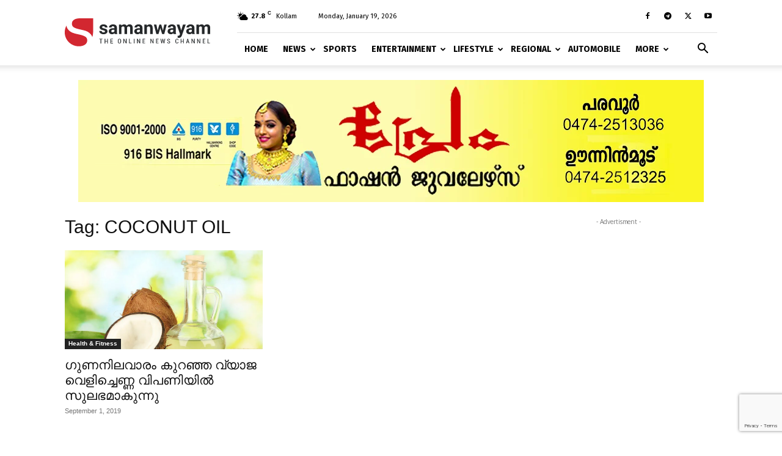

--- FILE ---
content_type: text/html; charset=UTF-8
request_url: https://samanwayam.com/tag/coconut-oil/
body_size: 63483
content:
<!doctype html >
<!--[if IE 8]>    <html class="ie8" lang="en"> <![endif]-->
<!--[if IE 9]>    <html class="ie9" lang="en"> <![endif]-->
<!--[if gt IE 8]><!--> <html lang="en-US"> <!--<![endif]-->
<head>
    <title>COCONUT OIL Archives - Samanwayam News: Latest Malayalam News | Breaking News | Kerala News | India | Politics | Sports | Movie | Lifestyle</title>
    <meta charset="UTF-8" />
    <meta name="viewport" content="width=device-width, initial-scale=1.0">
    <link rel="pingback" href="https://samanwayam.com/xmlrpc.php" />
    <meta name='robots' content='index, follow, max-image-preview:large, max-snippet:-1, max-video-preview:-1' />
<script>window._wca = window._wca || [];</script>
<!-- Jetpack Site Verification Tags -->
<meta name="google-site-verification" content="KwLJFtYOz9oGK-1Epd5AESstlkhcHRTkBR1Hp_S6EZ8" />
<meta name="msvalidate.01" content="AA11BA880632902A86D92008D8BF078C" />
<meta name="yandex-verification" content="58cd0bc7b0fa16e2" />
<link rel="icon" type="image/png" href="https://samanwayam.com/wp-content/uploads/2020/06/favicon-400x400.png">
	<!-- This site is optimized with the Yoast SEO plugin v21.8.1 - https://yoast.com/wordpress/plugins/seo/ -->
	<link rel="canonical" href="https://samanwayam.com/tag/coconut-oil/" />
	<meta name="twitter:card" content="summary_large_image" />
	<meta name="twitter:title" content="COCONUT OIL Archives - Samanwayam News: Latest Malayalam News | Breaking News | Kerala News | India | Politics | Sports | Movie | Lifestyle" />
	<meta name="twitter:site" content="@samanwayam" />
	<script type="application/ld+json" class="yoast-schema-graph">{"@context":"https://schema.org","@graph":[{"@type":"CollectionPage","@id":"https://samanwayam.com/tag/coconut-oil/","url":"https://samanwayam.com/tag/coconut-oil/","name":"COCONUT OIL Archives - Samanwayam News: Latest Malayalam News | Breaking News | Kerala News | India | Politics | Sports | Movie | Lifestyle","isPartOf":{"@id":"https://samanwayam.com/#website"},"primaryImageOfPage":{"@id":"https://samanwayam.com/tag/coconut-oil/#primaryimage"},"image":{"@id":"https://samanwayam.com/tag/coconut-oil/#primaryimage"},"thumbnailUrl":"https://samanwayam.com/wp-content/uploads/2019/09/COCONUT-OIL-75.jpg","breadcrumb":{"@id":"https://samanwayam.com/tag/coconut-oil/#breadcrumb"},"inLanguage":"en-US"},{"@type":"ImageObject","inLanguage":"en-US","@id":"https://samanwayam.com/tag/coconut-oil/#primaryimage","url":"https://samanwayam.com/wp-content/uploads/2019/09/COCONUT-OIL-75.jpg","contentUrl":"https://samanwayam.com/wp-content/uploads/2019/09/COCONUT-OIL-75.jpg","width":750,"height":400},{"@type":"BreadcrumbList","@id":"https://samanwayam.com/tag/coconut-oil/#breadcrumb","itemListElement":[{"@type":"ListItem","position":1,"name":"Home","item":"https://samanwayam.com/"},{"@type":"ListItem","position":2,"name":"COCONUT OIL"}]},{"@type":"WebSite","@id":"https://samanwayam.com/#website","url":"https://samanwayam.com/","name":"Samanwayam News: Latest Malayalam News | Breaking News | Kerala News | India | Politics | Sports | Movie | Lifestyle","description":"The Online NEWS Channel","publisher":{"@id":"https://samanwayam.com/#organization"},"potentialAction":[{"@type":"SearchAction","target":{"@type":"EntryPoint","urlTemplate":"https://samanwayam.com/?s={search_term_string}"},"query-input":"required name=search_term_string"}],"inLanguage":"en-US"},{"@type":"Organization","@id":"https://samanwayam.com/#organization","name":"Samanwayam News: Latest Malayalam News | Breaking News | Kerala News | India | Politics | Sports | Movie | Lifestyle","url":"https://samanwayam.com/","logo":{"@type":"ImageObject","inLanguage":"en-US","@id":"https://samanwayam.com/#/schema/logo/image/","url":"https://samanwayam.com/wp-content/uploads/2020/06/logo.svg","contentUrl":"https://samanwayam.com/wp-content/uploads/2020/06/logo.svg","width":"800","height":"600","caption":"Samanwayam News: Latest Malayalam News | Breaking News | Kerala News | India | Politics | Sports | Movie | Lifestyle"},"image":{"@id":"https://samanwayam.com/#/schema/logo/image/"},"sameAs":["https://fb.com/samanwayam","https://twitter.com/samanwayam","https://www.youtube.com/channel/UCDX-em8NAElc5bHc63W_OLQ"]}]}</script>
	<!-- / Yoast SEO plugin. -->


<link rel='dns-prefetch' href='//stats.wp.com' />
<link rel='dns-prefetch' href='//fonts.googleapis.com' />
<link rel='dns-prefetch' href='//jetpack.wordpress.com' />
<link rel='dns-prefetch' href='//s0.wp.com' />
<link rel='dns-prefetch' href='//public-api.wordpress.com' />
<link rel='dns-prefetch' href='//0.gravatar.com' />
<link rel='dns-prefetch' href='//1.gravatar.com' />
<link rel='dns-prefetch' href='//2.gravatar.com' />
<link rel='dns-prefetch' href='//v0.wordpress.com' />
<link rel='dns-prefetch' href='//c0.wp.com' />
<link rel='dns-prefetch' href='//www.googletagmanager.com' />
<link rel="alternate" type="application/rss+xml" title="Samanwayam News: Latest Malayalam News | Breaking News | Kerala News | India | Politics | Sports | Movie | Lifestyle &raquo; Feed" href="https://samanwayam.com/feed/" />
<link rel="alternate" type="application/rss+xml" title="Samanwayam News: Latest Malayalam News | Breaking News | Kerala News | India | Politics | Sports | Movie | Lifestyle &raquo; COCONUT OIL Tag Feed" href="https://samanwayam.com/tag/coconut-oil/feed/" />
<script type="text/javascript">
window._wpemojiSettings = {"baseUrl":"https:\/\/s.w.org\/images\/core\/emoji\/14.0.0\/72x72\/","ext":".png","svgUrl":"https:\/\/s.w.org\/images\/core\/emoji\/14.0.0\/svg\/","svgExt":".svg","source":{"concatemoji":"https:\/\/samanwayam.com\/wp-includes\/js\/wp-emoji-release.min.js?ver=6.2.8"}};
/*! This file is auto-generated */
!function(e,a,t){var n,r,o,i=a.createElement("canvas"),p=i.getContext&&i.getContext("2d");function s(e,t){p.clearRect(0,0,i.width,i.height),p.fillText(e,0,0);e=i.toDataURL();return p.clearRect(0,0,i.width,i.height),p.fillText(t,0,0),e===i.toDataURL()}function c(e){var t=a.createElement("script");t.src=e,t.defer=t.type="text/javascript",a.getElementsByTagName("head")[0].appendChild(t)}for(o=Array("flag","emoji"),t.supports={everything:!0,everythingExceptFlag:!0},r=0;r<o.length;r++)t.supports[o[r]]=function(e){if(p&&p.fillText)switch(p.textBaseline="top",p.font="600 32px Arial",e){case"flag":return s("\ud83c\udff3\ufe0f\u200d\u26a7\ufe0f","\ud83c\udff3\ufe0f\u200b\u26a7\ufe0f")?!1:!s("\ud83c\uddfa\ud83c\uddf3","\ud83c\uddfa\u200b\ud83c\uddf3")&&!s("\ud83c\udff4\udb40\udc67\udb40\udc62\udb40\udc65\udb40\udc6e\udb40\udc67\udb40\udc7f","\ud83c\udff4\u200b\udb40\udc67\u200b\udb40\udc62\u200b\udb40\udc65\u200b\udb40\udc6e\u200b\udb40\udc67\u200b\udb40\udc7f");case"emoji":return!s("\ud83e\udef1\ud83c\udffb\u200d\ud83e\udef2\ud83c\udfff","\ud83e\udef1\ud83c\udffb\u200b\ud83e\udef2\ud83c\udfff")}return!1}(o[r]),t.supports.everything=t.supports.everything&&t.supports[o[r]],"flag"!==o[r]&&(t.supports.everythingExceptFlag=t.supports.everythingExceptFlag&&t.supports[o[r]]);t.supports.everythingExceptFlag=t.supports.everythingExceptFlag&&!t.supports.flag,t.DOMReady=!1,t.readyCallback=function(){t.DOMReady=!0},t.supports.everything||(n=function(){t.readyCallback()},a.addEventListener?(a.addEventListener("DOMContentLoaded",n,!1),e.addEventListener("load",n,!1)):(e.attachEvent("onload",n),a.attachEvent("onreadystatechange",function(){"complete"===a.readyState&&t.readyCallback()})),(e=t.source||{}).concatemoji?c(e.concatemoji):e.wpemoji&&e.twemoji&&(c(e.twemoji),c(e.wpemoji)))}(window,document,window._wpemojiSettings);
</script>
<style type="text/css">
img.wp-smiley,
img.emoji {
	display: inline !important;
	border: none !important;
	box-shadow: none !important;
	height: 1em !important;
	width: 1em !important;
	margin: 0 0.07em !important;
	vertical-align: -0.1em !important;
	background: none !important;
	padding: 0 !important;
}
</style>
	
<link rel='stylesheet' id='mediaelement-css' href='https://c0.wp.com/c/6.2.8/wp-includes/js/mediaelement/mediaelementplayer-legacy.min.css' type='text/css' media='all' />
<link rel='stylesheet' id='wp-mediaelement-css' href='https://c0.wp.com/c/6.2.8/wp-includes/js/mediaelement/wp-mediaelement.min.css' type='text/css' media='all' />
<link rel='stylesheet' id='contact-form-7-css' href='https://samanwayam.com/wp-content/plugins/contact-form-7/includes/css/styles.css?ver=5.8.7' type='text/css' media='all' />
<link rel='stylesheet' id='woocommerce-layout-css' href='https://c0.wp.com/p/woocommerce/7.9.0/assets/css/woocommerce-layout.css' type='text/css' media='all' />
<style id='woocommerce-layout-inline-css' type='text/css'>

	.infinite-scroll .woocommerce-pagination {
		display: none;
	}
</style>
<link rel='stylesheet' id='woocommerce-smallscreen-css' href='https://c0.wp.com/p/woocommerce/7.9.0/assets/css/woocommerce-smallscreen.css' type='text/css' media='only screen and (max-width: 768px)' />
<link rel='stylesheet' id='woocommerce-general-css' href='https://c0.wp.com/p/woocommerce/7.9.0/assets/css/woocommerce.css' type='text/css' media='all' />
<style id='woocommerce-inline-inline-css' type='text/css'>
.woocommerce form .form-row .required { visibility: visible; }
</style>
<link rel='stylesheet' id='crp-style-rounded-thumbs-css' href='https://samanwayam.com/wp-content/plugins/contextual-related-posts/css/rounded-thumbs.min.css?ver=3.5.2' type='text/css' media='all' />
<style id='crp-style-rounded-thumbs-inline-css' type='text/css'>

			.crp_related.crp-rounded-thumbs a {
				width: 150px;
                height: 150px;
				text-decoration: none;
			}
			.crp_related.crp-rounded-thumbs img {
				max-width: 150px;
				margin: auto;
			}
			.crp_related.crp-rounded-thumbs .crp_title {
				width: 100%;
			}
			
</style>
<link rel='stylesheet' id='td-plugin-multi-purpose-css' href='https://samanwayam.com/wp-content/plugins/td-composer/td-multi-purpose/style.css?ver=def8edc4e13d95bdf49953a9dce2f608' type='text/css' media='all' />
<link rel='stylesheet' id='google-fonts-style-css' href='https://fonts.googleapis.com/css?family=Fira+Sans%3A400%2C300%2C700%7CRubik%3A400%2C300%2C700%7COxygen%3A400%2C700&#038;display=swap&#038;ver=12.6.8' type='text/css' media='all' />
<link rel='stylesheet' id='td-theme-css' href='https://samanwayam.com/wp-content/themes/Newspaper/style.css?ver=12.6.8' type='text/css' media='all' />
<style id='td-theme-inline-css' type='text/css'>@media (max-width:767px){.td-header-desktop-wrap{display:none}}@media (min-width:767px){.td-header-mobile-wrap{display:none}}</style>
<link rel='stylesheet' id='td-theme-woo-css' href='https://samanwayam.com/wp-content/themes/Newspaper/style-woocommerce.css?ver=12.6.8' type='text/css' media='all' />
<link rel='stylesheet' id='td-legacy-framework-front-style-css' href='https://samanwayam.com/wp-content/plugins/td-composer/legacy/Newspaper/assets/css/td_legacy_main.css?ver=def8edc4e13d95bdf49953a9dce2f608' type='text/css' media='all' />
<link rel='stylesheet' id='td-legacy-framework-woo-style-css' href='https://samanwayam.com/wp-content/plugins/td-composer/legacy/Newspaper/assets/css/td_legacy_woocommerce.css?ver=6.2.8' type='text/css' media='all' />
<link rel='stylesheet' id='td-standard-pack-framework-front-style-css' href='https://samanwayam.com/wp-content/plugins/td-standard-pack/Newspaper/assets/css/td_standard_pack_main.css?ver=1b3d5bf2c64738aa07b4643e31257da9' type='text/css' media='all' />
<link rel='stylesheet' id='tdb_style_cloud_templates_front-css' href='https://samanwayam.com/wp-content/plugins/td-cloud-library/assets/css/tdb_main.css?ver=b33652f2535d2f3812f59e306e26300d' type='text/css' media='all' />
<link rel='stylesheet' id='social-logos-css' href='https://c0.wp.com/p/jetpack/12.8.2/_inc/social-logos/social-logos.min.css' type='text/css' media='all' />
<link rel='stylesheet' id='jetpack_css-css' href='https://c0.wp.com/p/jetpack/12.8.2/css/jetpack.css' type='text/css' media='all' />
<script type='text/javascript' src='https://c0.wp.com/c/6.2.8/wp-includes/js/jquery/jquery.min.js' id='jquery-core-js'></script>
<script type='text/javascript' src='https://c0.wp.com/c/6.2.8/wp-includes/js/jquery/jquery-migrate.min.js' id='jquery-migrate-js'></script>
<script type='text/javascript' src='https://stats.wp.com/s-202603.js' id='woocommerce-analytics-js'></script>
<link rel="https://api.w.org/" href="https://samanwayam.com/wp-json/" /><link rel="alternate" type="application/json" href="https://samanwayam.com/wp-json/wp/v2/tags/73" /><link rel="EditURI" type="application/rsd+xml" title="RSD" href="https://samanwayam.com/xmlrpc.php?rsd" />
<link rel="wlwmanifest" type="application/wlwmanifest+xml" href="https://samanwayam.com/wp-includes/wlwmanifest.xml" />
<meta name="generator" content="WordPress 6.2.8" />
<meta name="generator" content="WooCommerce 7.9.0" />
<meta name="generator" content="Site Kit by Google 1.170.0" /><script>
  function resizeIframe(obj) {
    obj.style.height = obj.contentWindow.document.documentElement.scrollHeight + 'px';
  }
</script>	<style>img#wpstats{display:none}</style>
		    <script>
        window.tdb_global_vars = {"wpRestUrl":"https:\/\/samanwayam.com\/wp-json\/","permalinkStructure":"\/%category%\/%year%\/%monthnum%\/%day%\/%postname%\/"};
        window.tdb_p_autoload_vars = {"isAjax":false,"isAdminBarShowing":false};
    </script>
    
    <style id="tdb-global-colors">:root{--accent-color:#fff}</style>

    
		<noscript><style>.woocommerce-product-gallery{ opacity: 1 !important; }</style></noscript>
	
<!-- Google AdSense meta tags added by Site Kit -->
<meta name="google-adsense-platform-account" content="ca-host-pub-2644536267352236">
<meta name="google-adsense-platform-domain" content="sitekit.withgoogle.com">
<!-- End Google AdSense meta tags added by Site Kit -->
      <meta name="onesignal" content="wordpress-plugin"/>
            <script>

      window.OneSignalDeferred = window.OneSignalDeferred || [];

      OneSignalDeferred.push(function(OneSignal) {
        var oneSignal_options = {};
        window._oneSignalInitOptions = oneSignal_options;

        oneSignal_options['serviceWorkerParam'] = { scope: '/' };
oneSignal_options['serviceWorkerPath'] = 'OneSignalSDKWorker.js.php';

        OneSignal.Notifications.setDefaultUrl("https://samanwayam.com");

        oneSignal_options['wordpress'] = true;
oneSignal_options['appId'] = 'de7d6f93-3a13-4f3b-b00c-4b9e550d8f9c';
oneSignal_options['allowLocalhostAsSecureOrigin'] = true;
oneSignal_options['welcomeNotification'] = { };
oneSignal_options['welcomeNotification']['title'] = "";
oneSignal_options['welcomeNotification']['message'] = "";
oneSignal_options['path'] = "https://samanwayam.com/wp-content/plugins/onesignal-free-web-push-notifications/sdk_files/";
oneSignal_options['promptOptions'] = { };
oneSignal_options['notifyButton'] = { };
oneSignal_options['notifyButton']['enable'] = true;
oneSignal_options['notifyButton']['position'] = 'bottom-right';
oneSignal_options['notifyButton']['theme'] = 'default';
oneSignal_options['notifyButton']['size'] = 'medium';
oneSignal_options['notifyButton']['showCredit'] = true;
oneSignal_options['notifyButton']['text'] = {};
              OneSignal.init(window._oneSignalInitOptions);
                    });

      function documentInitOneSignal() {
        var oneSignal_elements = document.getElementsByClassName("OneSignal-prompt");

        var oneSignalLinkClickHandler = function(event) { OneSignal.Notifications.requestPermission(); event.preventDefault(); };        for(var i = 0; i < oneSignal_elements.length; i++)
          oneSignal_elements[i].addEventListener('click', oneSignalLinkClickHandler, false);
      }

      if (document.readyState === 'complete') {
           documentInitOneSignal();
      }
      else {
           window.addEventListener("load", function(event){
               documentInitOneSignal();
          });
      }
    </script>

<!-- Jetpack Open Graph Tags -->
<meta property="og:type" content="website" />
<meta property="og:title" content="COCONUT OIL Archives - Samanwayam News: Latest Malayalam News | Breaking News | Kerala News | India | Politics | Sports | Movie | Lifestyle" />
<meta property="og:url" content="https://samanwayam.com/tag/coconut-oil/" />
<meta property="og:site_name" content="Samanwayam News: Latest Malayalam News | Breaking News | Kerala News | India | Politics | Sports | Movie | Lifestyle" />
<meta property="og:image" content="https://samanwayam.com/wp-content/uploads/2020/06/cropped-favicon.png" />
<meta property="og:image:width" content="512" />
<meta property="og:image:height" content="512" />
<meta property="og:image:alt" content="" />
<meta property="og:locale" content="en_US" />
<meta name="twitter:site" content="@samanwayam" />

<!-- End Jetpack Open Graph Tags -->

<!-- JS generated by theme -->

<script type="text/javascript" id="td-generated-header-js">
    
    

	    var tdBlocksArray = []; //here we store all the items for the current page

	    // td_block class - each ajax block uses a object of this class for requests
	    function tdBlock() {
		    this.id = '';
		    this.block_type = 1; //block type id (1-234 etc)
		    this.atts = '';
		    this.td_column_number = '';
		    this.td_current_page = 1; //
		    this.post_count = 0; //from wp
		    this.found_posts = 0; //from wp
		    this.max_num_pages = 0; //from wp
		    this.td_filter_value = ''; //current live filter value
		    this.is_ajax_running = false;
		    this.td_user_action = ''; // load more or infinite loader (used by the animation)
		    this.header_color = '';
		    this.ajax_pagination_infinite_stop = ''; //show load more at page x
	    }

        // td_js_generator - mini detector
        ( function () {
            var htmlTag = document.getElementsByTagName("html")[0];

	        if ( navigator.userAgent.indexOf("MSIE 10.0") > -1 ) {
                htmlTag.className += ' ie10';
            }

            if ( !!navigator.userAgent.match(/Trident.*rv\:11\./) ) {
                htmlTag.className += ' ie11';
            }

	        if ( navigator.userAgent.indexOf("Edge") > -1 ) {
                htmlTag.className += ' ieEdge';
            }

            if ( /(iPad|iPhone|iPod)/g.test(navigator.userAgent) ) {
                htmlTag.className += ' td-md-is-ios';
            }

            var user_agent = navigator.userAgent.toLowerCase();
            if ( user_agent.indexOf("android") > -1 ) {
                htmlTag.className += ' td-md-is-android';
            }

            if ( -1 !== navigator.userAgent.indexOf('Mac OS X')  ) {
                htmlTag.className += ' td-md-is-os-x';
            }

            if ( /chrom(e|ium)/.test(navigator.userAgent.toLowerCase()) ) {
               htmlTag.className += ' td-md-is-chrome';
            }

            if ( -1 !== navigator.userAgent.indexOf('Firefox') ) {
                htmlTag.className += ' td-md-is-firefox';
            }

            if ( -1 !== navigator.userAgent.indexOf('Safari') && -1 === navigator.userAgent.indexOf('Chrome') ) {
                htmlTag.className += ' td-md-is-safari';
            }

            if( -1 !== navigator.userAgent.indexOf('IEMobile') ){
                htmlTag.className += ' td-md-is-iemobile';
            }

        })();

        var tdLocalCache = {};

        ( function () {
            "use strict";

            tdLocalCache = {
                data: {},
                remove: function (resource_id) {
                    delete tdLocalCache.data[resource_id];
                },
                exist: function (resource_id) {
                    return tdLocalCache.data.hasOwnProperty(resource_id) && tdLocalCache.data[resource_id] !== null;
                },
                get: function (resource_id) {
                    return tdLocalCache.data[resource_id];
                },
                set: function (resource_id, cachedData) {
                    tdLocalCache.remove(resource_id);
                    tdLocalCache.data[resource_id] = cachedData;
                }
            };
        })();

    
    
var td_viewport_interval_list=[{"limitBottom":767,"sidebarWidth":228},{"limitBottom":1018,"sidebarWidth":300},{"limitBottom":1140,"sidebarWidth":324}];
var tds_general_modal_image="yes";
var tds_video_scroll="enabled";
var tds_video_playing_one="enabled";
var tds_video_pause_hidden="enabled";
var tdc_is_installed="yes";
var td_ajax_url="https:\/\/samanwayam.com\/wp-admin\/admin-ajax.php?td_theme_name=Newspaper&v=12.6.8";
var td_get_template_directory_uri="https:\/\/samanwayam.com\/wp-content\/plugins\/td-composer\/legacy\/common";
var tds_snap_menu="smart_snap_mobile";
var tds_logo_on_sticky="show";
var tds_header_style="8";
var td_please_wait="Please wait...";
var td_email_user_pass_incorrect="User or password incorrect!";
var td_email_user_incorrect="Email or username incorrect!";
var td_email_incorrect="Email incorrect!";
var td_user_incorrect="Username incorrect!";
var td_email_user_empty="Email or username empty!";
var td_pass_empty="Pass empty!";
var td_pass_pattern_incorrect="Invalid Pass Pattern!";
var td_retype_pass_incorrect="Retyped Pass incorrect!";
var tds_more_articles_on_post_enable="show";
var tds_more_articles_on_post_time_to_wait="";
var tds_more_articles_on_post_pages_distance_from_top=0;
var tds_captcha="";
var tds_theme_color_site_wide="#4db2ec";
var tds_smart_sidebar="enabled";
var tdThemeName="Newspaper";
var tdThemeNameWl="Newspaper";
var td_magnific_popup_translation_tPrev="Previous (Left arrow key)";
var td_magnific_popup_translation_tNext="Next (Right arrow key)";
var td_magnific_popup_translation_tCounter="%curr% of %total%";
var td_magnific_popup_translation_ajax_tError="The content from %url% could not be loaded.";
var td_magnific_popup_translation_image_tError="The image #%curr% could not be loaded.";
var tdBlockNonce="6738c4db05";
var tdMobileMenu="enabled";
var tdMobileSearch="enabled";
var tdsDateFormat="l, F j, Y";
var tdDateNamesI18n={"month_names":["January","February","March","April","May","June","July","August","September","October","November","December"],"month_names_short":["Jan","Feb","Mar","Apr","May","Jun","Jul","Aug","Sep","Oct","Nov","Dec"],"day_names":["Sunday","Monday","Tuesday","Wednesday","Thursday","Friday","Saturday"],"day_names_short":["Sun","Mon","Tue","Wed","Thu","Fri","Sat"]};
var tdb_modal_confirm="Save";
var tdb_modal_cancel="Cancel";
var tdb_modal_confirm_alt="Yes";
var tdb_modal_cancel_alt="No";
var td_deploy_mode="deploy";
var td_ad_background_click_link="";
var td_ad_background_click_target="";
</script>

<style type="text/css">.saboxplugin-wrap{-webkit-box-sizing:border-box;-moz-box-sizing:border-box;-ms-box-sizing:border-box;box-sizing:border-box;border:1px solid #eee;width:100%;clear:both;display:block;overflow:hidden;word-wrap:break-word;position:relative}.saboxplugin-wrap .saboxplugin-gravatar{float:left;padding:0 20px 20px 20px}.saboxplugin-wrap .saboxplugin-gravatar img{max-width:100px;height:auto;border-radius:0;}.saboxplugin-wrap .saboxplugin-authorname{font-size:18px;line-height:1;margin:20px 0 0 20px;display:block}.saboxplugin-wrap .saboxplugin-authorname a{text-decoration:none}.saboxplugin-wrap .saboxplugin-authorname a:focus{outline:0}.saboxplugin-wrap .saboxplugin-desc{display:block;margin:5px 20px}.saboxplugin-wrap .saboxplugin-desc a{text-decoration:underline}.saboxplugin-wrap .saboxplugin-desc p{margin:5px 0 12px}.saboxplugin-wrap .saboxplugin-web{margin:0 20px 15px;text-align:left}.saboxplugin-wrap .sab-web-position{text-align:right}.saboxplugin-wrap .saboxplugin-web a{color:#ccc;text-decoration:none}.saboxplugin-wrap .saboxplugin-socials{position:relative;display:block;background:#fcfcfc;padding:5px;border-top:1px solid #eee}.saboxplugin-wrap .saboxplugin-socials a svg{width:20px;height:20px}.saboxplugin-wrap .saboxplugin-socials a svg .st2{fill:#fff; transform-origin:center center;}.saboxplugin-wrap .saboxplugin-socials a svg .st1{fill:rgba(0,0,0,.3)}.saboxplugin-wrap .saboxplugin-socials a:hover{opacity:.8;-webkit-transition:opacity .4s;-moz-transition:opacity .4s;-o-transition:opacity .4s;transition:opacity .4s;box-shadow:none!important;-webkit-box-shadow:none!important}.saboxplugin-wrap .saboxplugin-socials .saboxplugin-icon-color{box-shadow:none;padding:0;border:0;-webkit-transition:opacity .4s;-moz-transition:opacity .4s;-o-transition:opacity .4s;transition:opacity .4s;display:inline-block;color:#fff;font-size:0;text-decoration:inherit;margin:5px;-webkit-border-radius:0;-moz-border-radius:0;-ms-border-radius:0;-o-border-radius:0;border-radius:0;overflow:hidden}.saboxplugin-wrap .saboxplugin-socials .saboxplugin-icon-grey{text-decoration:inherit;box-shadow:none;position:relative;display:-moz-inline-stack;display:inline-block;vertical-align:middle;zoom:1;margin:10px 5px;color:#444;fill:#444}.clearfix:after,.clearfix:before{content:' ';display:table;line-height:0;clear:both}.ie7 .clearfix{zoom:1}.saboxplugin-socials.sabox-colored .saboxplugin-icon-color .sab-twitch{border-color:#38245c}.saboxplugin-socials.sabox-colored .saboxplugin-icon-color .sab-behance{border-color:#003eb0}.saboxplugin-socials.sabox-colored .saboxplugin-icon-color .sab-deviantart{border-color:#036824}.saboxplugin-socials.sabox-colored .saboxplugin-icon-color .sab-digg{border-color:#00327c}.saboxplugin-socials.sabox-colored .saboxplugin-icon-color .sab-dribbble{border-color:#ba1655}.saboxplugin-socials.sabox-colored .saboxplugin-icon-color .sab-facebook{border-color:#1e2e4f}.saboxplugin-socials.sabox-colored .saboxplugin-icon-color .sab-flickr{border-color:#003576}.saboxplugin-socials.sabox-colored .saboxplugin-icon-color .sab-github{border-color:#264874}.saboxplugin-socials.sabox-colored .saboxplugin-icon-color .sab-google{border-color:#0b51c5}.saboxplugin-socials.sabox-colored .saboxplugin-icon-color .sab-html5{border-color:#902e13}.saboxplugin-socials.sabox-colored .saboxplugin-icon-color .sab-instagram{border-color:#1630aa}.saboxplugin-socials.sabox-colored .saboxplugin-icon-color .sab-linkedin{border-color:#00344f}.saboxplugin-socials.sabox-colored .saboxplugin-icon-color .sab-pinterest{border-color:#5b040e}.saboxplugin-socials.sabox-colored .saboxplugin-icon-color .sab-reddit{border-color:#992900}.saboxplugin-socials.sabox-colored .saboxplugin-icon-color .sab-rss{border-color:#a43b0a}.saboxplugin-socials.sabox-colored .saboxplugin-icon-color .sab-sharethis{border-color:#5d8420}.saboxplugin-socials.sabox-colored .saboxplugin-icon-color .sab-soundcloud{border-color:#995200}.saboxplugin-socials.sabox-colored .saboxplugin-icon-color .sab-spotify{border-color:#0f612c}.saboxplugin-socials.sabox-colored .saboxplugin-icon-color .sab-stackoverflow{border-color:#a95009}.saboxplugin-socials.sabox-colored .saboxplugin-icon-color .sab-steam{border-color:#006388}.saboxplugin-socials.sabox-colored .saboxplugin-icon-color .sab-user_email{border-color:#b84e05}.saboxplugin-socials.sabox-colored .saboxplugin-icon-color .sab-tumblr{border-color:#10151b}.saboxplugin-socials.sabox-colored .saboxplugin-icon-color .sab-twitter{border-color:#0967a0}.saboxplugin-socials.sabox-colored .saboxplugin-icon-color .sab-vimeo{border-color:#0d7091}.saboxplugin-socials.sabox-colored .saboxplugin-icon-color .sab-windows{border-color:#003f71}.saboxplugin-socials.sabox-colored .saboxplugin-icon-color .sab-whatsapp{border-color:#003f71}.saboxplugin-socials.sabox-colored .saboxplugin-icon-color .sab-wordpress{border-color:#0f3647}.saboxplugin-socials.sabox-colored .saboxplugin-icon-color .sab-yahoo{border-color:#14002d}.saboxplugin-socials.sabox-colored .saboxplugin-icon-color .sab-youtube{border-color:#900}.saboxplugin-socials.sabox-colored .saboxplugin-icon-color .sab-xing{border-color:#000202}.saboxplugin-socials.sabox-colored .saboxplugin-icon-color .sab-mixcloud{border-color:#2475a0}.saboxplugin-socials.sabox-colored .saboxplugin-icon-color .sab-vk{border-color:#243549}.saboxplugin-socials.sabox-colored .saboxplugin-icon-color .sab-medium{border-color:#00452c}.saboxplugin-socials.sabox-colored .saboxplugin-icon-color .sab-quora{border-color:#420e00}.saboxplugin-socials.sabox-colored .saboxplugin-icon-color .sab-meetup{border-color:#9b181c}.saboxplugin-socials.sabox-colored .saboxplugin-icon-color .sab-goodreads{border-color:#000}.saboxplugin-socials.sabox-colored .saboxplugin-icon-color .sab-snapchat{border-color:#999700}.saboxplugin-socials.sabox-colored .saboxplugin-icon-color .sab-500px{border-color:#00557f}.saboxplugin-socials.sabox-colored .saboxplugin-icon-color .sab-mastodont{border-color:#185886}.sabox-plus-item{margin-bottom:20px}@media screen and (max-width:480px){.saboxplugin-wrap{text-align:center}.saboxplugin-wrap .saboxplugin-gravatar{float:none;padding:20px 0;text-align:center;margin:0 auto;display:block}.saboxplugin-wrap .saboxplugin-gravatar img{float:none;display:inline-block;display:-moz-inline-stack;vertical-align:middle;zoom:1}.saboxplugin-wrap .saboxplugin-desc{margin:0 10px 20px;text-align:center}.saboxplugin-wrap .saboxplugin-authorname{text-align:center;margin:10px 0 20px}}body .saboxplugin-authorname a,body .saboxplugin-authorname a:hover{box-shadow:none;-webkit-box-shadow:none}a.sab-profile-edit{font-size:16px!important;line-height:1!important}.sab-edit-settings a,a.sab-profile-edit{color:#0073aa!important;box-shadow:none!important;-webkit-box-shadow:none!important}.sab-edit-settings{margin-right:15px;position:absolute;right:0;z-index:2;bottom:10px;line-height:20px}.sab-edit-settings i{margin-left:5px}.saboxplugin-socials{line-height:1!important}.rtl .saboxplugin-wrap .saboxplugin-gravatar{float:right}.rtl .saboxplugin-wrap .saboxplugin-authorname{display:flex;align-items:center}.rtl .saboxplugin-wrap .saboxplugin-authorname .sab-profile-edit{margin-right:10px}.rtl .sab-edit-settings{right:auto;left:0}img.sab-custom-avatar{max-width:75px;}.saboxplugin-wrap {margin-top:0px; margin-bottom:0px; padding: 0px 0px }.saboxplugin-wrap .saboxplugin-authorname {font-size:18px; line-height:25px;}.saboxplugin-wrap .saboxplugin-desc p, .saboxplugin-wrap .saboxplugin-desc {font-size:14px !important; line-height:21px !important;}.saboxplugin-wrap .saboxplugin-web {font-size:14px;}.saboxplugin-wrap .saboxplugin-socials a svg {width:18px;height:18px;}</style>
<!-- Header style compiled by theme -->

<style>@font-face{font-family:"NotoSansMalayalam-Regular, Rubik, sans-serif";src:local("NotoSansMalayalam-Regular, Rubik, sans-serif"),url("https://samanwayam.com/wp-content/uploads/2020/04/NotoSansMalayalam-Regular.woff") format("woff");font-display:swap}@font-face{font-family:"EGGIndulekhaBold";src:local("EGGIndulekhaBold"),url("https://samanwayam.com/wp-content/uploads/2020/05/EGGIndulekhaBold.woff") format("woff");font-display:swap}@font-face{font-family:"EGGIndulekha";src:local("EGGIndulekha"),url("https://samanwayam.com/wp-content/uploads/2020/05/EGGIndulekha.woff") format("woff");font-display:swap}ul.sf-menu>.menu-item>a{font-family:"Fira Sans"}.sf-menu ul .menu-item a{font-family:"Fira Sans"}.td-header-wrap .td-logo-text-container .td-logo-text{font-family:Rubik}.td-header-wrap .td-logo-text-container .td-tagline-text{font-family:Rubik}body,p{font-family:EGGIndulekhaBold;font-size:24px;line-height:26px;font-weight:normal}.white-popup-block,.white-popup-block .wpb_button{font-family:Rubik}:root{--td_mobile_gradient_one_mob:rgba(0,0,0,0.5);--td_mobile_gradient_two_mob:rgba(0,0,0,0.6)}@font-face{font-family:"NotoSansMalayalam-Regular, Rubik, sans-serif";src:local("NotoSansMalayalam-Regular, Rubik, sans-serif"),url("https://samanwayam.com/wp-content/uploads/2020/04/NotoSansMalayalam-Regular.woff") format("woff");font-display:swap}@font-face{font-family:"EGGIndulekhaBold";src:local("EGGIndulekhaBold"),url("https://samanwayam.com/wp-content/uploads/2020/05/EGGIndulekhaBold.woff") format("woff");font-display:swap}@font-face{font-family:"EGGIndulekha";src:local("EGGIndulekha"),url("https://samanwayam.com/wp-content/uploads/2020/05/EGGIndulekha.woff") format("woff");font-display:swap}ul.sf-menu>.td-menu-item>a,.td-theme-wrap .td-header-menu-social{font-family:"Fira Sans"}.sf-menu ul .td-menu-item a{font-family:"Fira Sans"}.block-title>span,.block-title>a,.widgettitle,body .td-trending-now-title,.wpb_tabs li a,.vc_tta-container .vc_tta-color-grey.vc_tta-tabs-position-top.vc_tta-style-classic .vc_tta-tabs-container .vc_tta-tab>a,.td-theme-wrap .td-related-title a,.woocommerce div.product .woocommerce-tabs ul.tabs li a,.woocommerce .product .products h2:not(.woocommerce-loop-product__title),.td-theme-wrap .td-block-title{font-family:NotoSansMalayalam-Regular,Rubik,sans-serif}.top-header-menu>li>a,.td-weather-top-widget .td-weather-now .td-big-degrees,.td-weather-top-widget .td-weather-header .td-weather-city,.td-header-sp-top-menu .td_data_time{font-family:"Fira Sans"}.top-header-menu .menu-item-has-children li a{font-family:"Fira Sans"}.td_mod_mega_menu .item-details a{font-family:"Fira Sans"}.td_mega_menu_sub_cats .block-mega-child-cats a{font-family:"Fira Sans"}.td-excerpt,.td_module_14 .td-excerpt{font-family:NotoSansMalayalam-Regular,Rubik,sans-serif}.td_module_wrap .td-module-title{font-family:EGGIndulekhaBold}.td_block_trending_now .entry-title,.td-theme-slider .td-module-title,.td-big-grid-post .entry-title{font-family:NotoSansMalayalam-Regular,Rubik,sans-serif}.post .td-post-header .entry-title{font-family:EGGIndulekhaBold}.td-post-content p,.td-post-content{font-family:EGGIndulekha;font-size:24px;line-height:26px}@font-face{font-family:"NotoSansMalayalam-Regular, Rubik, sans-serif";src:local("NotoSansMalayalam-Regular, Rubik, sans-serif"),url("https://samanwayam.com/wp-content/uploads/2020/04/NotoSansMalayalam-Regular.woff") format("woff");font-display:swap}@font-face{font-family:"EGGIndulekhaBold";src:local("EGGIndulekhaBold"),url("https://samanwayam.com/wp-content/uploads/2020/05/EGGIndulekhaBold.woff") format("woff");font-display:swap}@font-face{font-family:"EGGIndulekha";src:local("EGGIndulekha"),url("https://samanwayam.com/wp-content/uploads/2020/05/EGGIndulekha.woff") format("woff");font-display:swap}ul.sf-menu>.menu-item>a{font-family:"Fira Sans"}.sf-menu ul .menu-item a{font-family:"Fira Sans"}.td-header-wrap .td-logo-text-container .td-logo-text{font-family:Rubik}.td-header-wrap .td-logo-text-container .td-tagline-text{font-family:Rubik}body,p{font-family:EGGIndulekhaBold;font-size:24px;line-height:26px;font-weight:normal}.white-popup-block,.white-popup-block .wpb_button{font-family:Rubik}:root{--td_mobile_gradient_one_mob:rgba(0,0,0,0.5);--td_mobile_gradient_two_mob:rgba(0,0,0,0.6)}@font-face{font-family:"NotoSansMalayalam-Regular, Rubik, sans-serif";src:local("NotoSansMalayalam-Regular, Rubik, sans-serif"),url("https://samanwayam.com/wp-content/uploads/2020/04/NotoSansMalayalam-Regular.woff") format("woff");font-display:swap}@font-face{font-family:"EGGIndulekhaBold";src:local("EGGIndulekhaBold"),url("https://samanwayam.com/wp-content/uploads/2020/05/EGGIndulekhaBold.woff") format("woff");font-display:swap}@font-face{font-family:"EGGIndulekha";src:local("EGGIndulekha"),url("https://samanwayam.com/wp-content/uploads/2020/05/EGGIndulekha.woff") format("woff");font-display:swap}ul.sf-menu>.td-menu-item>a,.td-theme-wrap .td-header-menu-social{font-family:"Fira Sans"}.sf-menu ul .td-menu-item a{font-family:"Fira Sans"}.block-title>span,.block-title>a,.widgettitle,body .td-trending-now-title,.wpb_tabs li a,.vc_tta-container .vc_tta-color-grey.vc_tta-tabs-position-top.vc_tta-style-classic .vc_tta-tabs-container .vc_tta-tab>a,.td-theme-wrap .td-related-title a,.woocommerce div.product .woocommerce-tabs ul.tabs li a,.woocommerce .product .products h2:not(.woocommerce-loop-product__title),.td-theme-wrap .td-block-title{font-family:NotoSansMalayalam-Regular,Rubik,sans-serif}.top-header-menu>li>a,.td-weather-top-widget .td-weather-now .td-big-degrees,.td-weather-top-widget .td-weather-header .td-weather-city,.td-header-sp-top-menu .td_data_time{font-family:"Fira Sans"}.top-header-menu .menu-item-has-children li a{font-family:"Fira Sans"}.td_mod_mega_menu .item-details a{font-family:"Fira Sans"}.td_mega_menu_sub_cats .block-mega-child-cats a{font-family:"Fira Sans"}.td-excerpt,.td_module_14 .td-excerpt{font-family:NotoSansMalayalam-Regular,Rubik,sans-serif}.td_module_wrap .td-module-title{font-family:EGGIndulekhaBold}.td_block_trending_now .entry-title,.td-theme-slider .td-module-title,.td-big-grid-post .entry-title{font-family:NotoSansMalayalam-Regular,Rubik,sans-serif}.post .td-post-header .entry-title{font-family:EGGIndulekhaBold}.td-post-content p,.td-post-content{font-family:EGGIndulekha;font-size:24px;line-height:26px}</style>

<link rel="icon" href="https://samanwayam.com/wp-content/uploads/2020/06/cropped-favicon-32x32.png" sizes="32x32" />
<link rel="icon" href="https://samanwayam.com/wp-content/uploads/2020/06/cropped-favicon-192x192.png" sizes="192x192" />
<link rel="apple-touch-icon" href="https://samanwayam.com/wp-content/uploads/2020/06/cropped-favicon-180x180.png" />
<meta name="msapplication-TileImage" content="https://samanwayam.com/wp-content/uploads/2020/06/cropped-favicon-270x270.png" />
<link rel="stylesheet" type="text/css" id="wp-custom-css" href="https://samanwayam.com/?custom-css=1e89b6cb11" />
<!-- Button style compiled by theme -->

<style></style>

	<style id="tdw-css-placeholder"></style></head>

<body data-rsssl=1 class="archive tag tag-coconut-oil tag-73 theme-Newspaper td-standard-pack woocommerce-no-js global-block-template-2 tdb-template  tdc-footer-template td-full-layout" itemscope="itemscope" itemtype="https://schema.org/WebPage">

<div class="td-scroll-up" data-style="style1"><i class="td-icon-menu-up"></i></div>
    <div class="td-menu-background" style="visibility:hidden"></div>
<div id="td-mobile-nav" style="visibility:hidden">
    <div class="td-mobile-container">
        <!-- mobile menu top section -->
        <div class="td-menu-socials-wrap">
            <!-- socials -->
            <div class="td-menu-socials">
                
        <span class="td-social-icon-wrap">
            <a target="_blank" href="https://fb.com/samanwayam" title="Facebook">
                <i class="td-icon-font td-icon-facebook"></i>
                <span style="display: none">Facebook</span>
            </a>
        </span>
        <span class="td-social-icon-wrap">
            <a target="_blank" href="https://t.me/samanwayamonline" title="Telegram">
                <i class="td-icon-font td-icon-telegram"></i>
                <span style="display: none">Telegram</span>
            </a>
        </span>
        <span class="td-social-icon-wrap">
            <a target="_blank" href="https://twitter.com/samanwayam" title="Twitter">
                <i class="td-icon-font td-icon-twitter"></i>
                <span style="display: none">Twitter</span>
            </a>
        </span>
        <span class="td-social-icon-wrap">
            <a target="_blank" href="https://www.youtube.com/channel/UCDX-em8NAElc5bHc63W_OLQ" title="Youtube">
                <i class="td-icon-font td-icon-youtube"></i>
                <span style="display: none">Youtube</span>
            </a>
        </span>            </div>
            <!-- close button -->
            <div class="td-mobile-close">
                <span><i class="td-icon-close-mobile"></i></span>
            </div>
        </div>

        <!-- login section -->
        
        <!-- menu section -->
        <div class="td-mobile-content">
            <div class="menu-main-container"><ul id="menu-main" class="td-mobile-main-menu"><li id="menu-item-11261" class="menu-item menu-item-type-post_type menu-item-object-page menu-item-home menu-item-first menu-item-11261"><a href="https://samanwayam.com/">Home</a></li>
<li id="menu-item-7358" class="menu-item menu-item-type-taxonomy menu-item-object-category menu-item-has-children menu-item-7358"><a href="https://samanwayam.com/./news/">News<i class="td-icon-menu-right td-element-after"></i></a>
<ul class="sub-menu">
	<li id="menu-item-0" class="menu-item-0"><a href="https://samanwayam.com/./news/crime/">Crime</a></li>
	<li class="menu-item-0"><a href="https://samanwayam.com/./news/politics/">Politics</a></li>
	<li class="menu-item-0"><a href="https://samanwayam.com/./news/sports/">Sports</a></li>
	<li class="menu-item-0"><a href="https://samanwayam.com/./news/world/">World</a></li>
</ul>
</li>
<li id="menu-item-7288" class="menu-item menu-item-type-taxonomy menu-item-object-category menu-item-7288"><a href="https://samanwayam.com/./news/sports/">Sports</a></li>
<li id="menu-item-7282" class="menu-item menu-item-type-taxonomy menu-item-object-category menu-item-has-children menu-item-7282"><a href="https://samanwayam.com/./entertainment/">Entertainment<i class="td-icon-menu-right td-element-after"></i></a>
<ul class="sub-menu">
	<li class="menu-item-0"><a href="https://samanwayam.com/./entertainment/bollywood/">Bollywood</a></li>
	<li class="menu-item-0"><a href="https://samanwayam.com/./entertainment/celebrities/">Celebrities</a></li>
	<li class="menu-item-0"><a href="https://samanwayam.com/./entertainment/hollywood/">Hollywood</a></li>
	<li class="menu-item-0"><a href="https://samanwayam.com/./entertainment/movies/">Movies</a></li>
	<li class="menu-item-0"><a href="https://samanwayam.com/./entertainment/tv/">TV</a></li>
</ul>
</li>
<li id="menu-item-7285" class="menu-item menu-item-type-taxonomy menu-item-object-category menu-item-has-children menu-item-7285"><a href="https://samanwayam.com/./lifestyle/">Lifestyle<i class="td-icon-menu-right td-element-after"></i></a>
<ul class="sub-menu">
	<li class="menu-item-0"><a href="https://samanwayam.com/./lifestyle/beauty/">Beauty</a></li>
	<li class="menu-item-0"><a href="https://samanwayam.com/./lifestyle/food/">Food</a></li>
	<li class="menu-item-0"><a href="https://samanwayam.com/./lifestyle/health-fitness/">Health &amp; Fitness</a></li>
</ul>
</li>
<li id="menu-item-7359" class="menu-item menu-item-type-taxonomy menu-item-object-category menu-item-has-children menu-item-7359"><a href="https://samanwayam.com/./regional/">Regional<i class="td-icon-menu-right td-element-after"></i></a>
<ul class="sub-menu">
	<li class="menu-item-0"><a href="https://samanwayam.com/./regional/astrology/">Astrology</a></li>
	<li class="menu-item-0"><a href="https://samanwayam.com/./regional/cultural/">Cultural</a></li>
	<li class="menu-item-0"><a href="https://samanwayam.com/./regional/religion-spirituality/">Religion &amp; Spirituality</a></li>
</ul>
</li>
<li id="menu-item-7276" class="menu-item menu-item-type-taxonomy menu-item-object-category menu-item-7276"><a href="https://samanwayam.com/./automobile/">Automobile</a></li>
<li id="menu-item-7291" class="menu-item menu-item-type-custom menu-item-object-custom menu-item-has-children menu-item-7291"><a href="#">More<i class="td-icon-menu-right td-element-after"></i></a>
<ul class="sub-menu">
	<li id="menu-item-7474" class="menu-item menu-item-type-taxonomy menu-item-object-category menu-item-7474"><a href="https://samanwayam.com/./editorial/">Editorial</a></li>
	<li id="menu-item-7278" class="menu-item menu-item-type-taxonomy menu-item-object-category menu-item-7278"><a href="https://samanwayam.com/./business/">Business</a></li>
	<li id="menu-item-7289" class="menu-item menu-item-type-taxonomy menu-item-object-category menu-item-7289"><a href="https://samanwayam.com/./technology/">Technology</a></li>
	<li id="menu-item-7281" class="menu-item menu-item-type-taxonomy menu-item-object-category menu-item-7281"><a href="https://samanwayam.com/./education/">Education</a></li>
</ul>
</li>
</ul></div>        </div>
    </div>

    <!-- register/login section -->
    </div><div class="td-search-background" style="visibility:hidden"></div>
<div class="td-search-wrap-mob" style="visibility:hidden">
	<div class="td-drop-down-search">
		<form method="get" class="td-search-form" action="https://samanwayam.com/">
			<!-- close button -->
			<div class="td-search-close">
				<span><i class="td-icon-close-mobile"></i></span>
			</div>
			<div role="search" class="td-search-input">
				<span>Search</span>
				<input id="td-header-search-mob" type="text" value="" name="s" autocomplete="off" />
			</div>
		</form>
		<div id="td-aj-search-mob" class="td-ajax-search-flex"></div>
	</div>
</div>

    <div id="td-outer-wrap" class="td-theme-wrap">
    
        
            <div class="tdc-header-wrap ">

            <!--
Header style 8
-->


<div class="td-header-wrap td-header-style-8 ">
    
    <div class="td-container ">
        <div class="td-header-sp-logo">
                    <a class="td-main-logo" href="https://samanwayam.com/">
            <img class="td-retina-data" data-retina="https://samanwayam.com/wp-content/uploads/2020/06/logo.svg" src="https://samanwayam.com/wp-content/uploads/2020/06/logo.svg" alt="Samanwayam News | Malayalam News (മലയാളം വാർത്ത): Get Latest Malayalam news & Today\'s Breaking News (ബ്രേക്കിങ് വാർത്ത) " title="Samanwayam News | Malayalam News (മലയാളം വാർത്ത): Get Latest Malayalam news & Today\'s Breaking News (ബ്രേക്കിങ് വാർത്ത) "  width="" height=""/>
            <span class="td-visual-hidden">Samanwayam News: Latest Malayalam News | Breaking News | Kerala News | India | Politics | Sports | Movie | Lifestyle</span>
        </a>
            </div>
    </div>
    <div class="td-header-top-menu-full td-container-wrap ">
        <div class="td-container">
            <div class="td-header-row td-header-top-menu">
                
    <div class="top-bar-style-1">
        
<div class="td-header-sp-top-menu">


	<!-- td weather source: cache -->		<div class="td-weather-top-widget" id="td_top_weather_uid">
			<i class="td-icons few-clouds-d"></i>
			<div class="td-weather-now" data-block-uid="td_top_weather_uid">
				<span class="td-big-degrees">27.8</span>
				<span class="td-weather-unit">C</span>
			</div>
			<div class="td-weather-header">
				<div class="td-weather-city">Kollam</div>
			</div>
		</div>
		        <div class="td_data_time">
            <div style="visibility:hidden;">

                Saturday, January 17, 2026
            </div>
        </div>
    </div>
        <div class="td-header-sp-top-widget">
    
    
        
        <span class="td-social-icon-wrap">
            <a target="_blank" href="https://fb.com/samanwayam" title="Facebook">
                <i class="td-icon-font td-icon-facebook"></i>
                <span style="display: none">Facebook</span>
            </a>
        </span>
        <span class="td-social-icon-wrap">
            <a target="_blank" href="https://t.me/samanwayamonline" title="Telegram">
                <i class="td-icon-font td-icon-telegram"></i>
                <span style="display: none">Telegram</span>
            </a>
        </span>
        <span class="td-social-icon-wrap">
            <a target="_blank" href="https://twitter.com/samanwayam" title="Twitter">
                <i class="td-icon-font td-icon-twitter"></i>
                <span style="display: none">Twitter</span>
            </a>
        </span>
        <span class="td-social-icon-wrap">
            <a target="_blank" href="https://www.youtube.com/channel/UCDX-em8NAElc5bHc63W_OLQ" title="Youtube">
                <i class="td-icon-font td-icon-youtube"></i>
                <span style="display: none">Youtube</span>
            </a>
        </span>    </div>

    </div>

<!-- LOGIN MODAL -->

                <div id="login-form" class="white-popup-block mfp-hide mfp-with-anim td-login-modal-wrap">
                    <div class="td-login-wrap">
                        <a href="#" aria-label="Back" class="td-back-button"><i class="td-icon-modal-back"></i></a>
                        <div id="td-login-div" class="td-login-form-div td-display-block">
                            <div class="td-login-panel-title">Sign in</div>
                            <div class="td-login-panel-descr">Welcome! Log into your account</div>
                            <div class="td_display_err"></div>
                            <form id="loginForm" action="#" method="post">
                                <div class="td-login-inputs"><input class="td-login-input" autocomplete="username" type="text" name="login_email" id="login_email" value="" required><label for="login_email">your username</label></div>
                                <div class="td-login-inputs"><input class="td-login-input" autocomplete="current-password" type="password" name="login_pass" id="login_pass" value="" required><label for="login_pass">your password</label></div>
                                <input type="button"  name="login_button" id="login_button" class="wpb_button btn td-login-button" value="Login">
                                
                            </form>

                            

                            <div class="td-login-info-text"><a href="#" id="forgot-pass-link">Forgot your password? Get help</a></div>
                            
                            
                            
                            
                        </div>

                        

                         <div id="td-forgot-pass-div" class="td-login-form-div td-display-none">
                            <div class="td-login-panel-title">Password recovery</div>
                            <div class="td-login-panel-descr">Recover your password</div>
                            <div class="td_display_err"></div>
                            <form id="forgotpassForm" action="#" method="post">
                                <div class="td-login-inputs"><input class="td-login-input" type="text" name="forgot_email" id="forgot_email" value="" required><label for="forgot_email">your email</label></div>
                                <input type="button" name="forgot_button" id="forgot_button" class="wpb_button btn td-login-button" value="Send My Password">
                            </form>
                            <div class="td-login-info-text">A password will be e-mailed to you.</div>
                        </div>
                        
                        
                    </div>
                </div>
                            </div>
        </div>
    </div>
    <div class="td-header-menu-wrap-full td-container-wrap ">
        
        <div class="td-header-menu-wrap td-header-gradient ">
            <div class="td-container">
                <div class="td-header-row td-header-main-menu">
                    <div id="td-header-menu" role="navigation">
        <div id="td-top-mobile-toggle"><a href="#" role="button" aria-label="Menu"><i class="td-icon-font td-icon-mobile"></i></a></div>
        <div class="td-main-menu-logo td-logo-in-header">
        		<a class="td-mobile-logo td-sticky-mobile" aria-label="Logo" href="https://samanwayam.com/">
			<img class="td-retina-data" data-retina="https://samanwayam.com/wp-content/uploads/2020/06/logo-mobile.svg" src="https://samanwayam.com/wp-content/uploads/2020/06/logo-mobile.svg" alt="Samanwayam News | Malayalam News (മലയാളം വാർത്ത): Get Latest Malayalam news & Today\'s Breaking News (ബ്രേക്കിങ് വാർത്ത) " title="Samanwayam News | Malayalam News (മലയാളം വാർത്ത): Get Latest Malayalam news & Today\'s Breaking News (ബ്രേക്കിങ് വാർത്ത) "  width="" height=""/>
		</a>
			<a class="td-header-logo td-sticky-mobile" aria-label="Logo" href="https://samanwayam.com/">
			<img class="td-retina-data" data-retina="https://samanwayam.com/wp-content/uploads/2020/06/logo.svg" src="https://samanwayam.com/wp-content/uploads/2020/06/logo.svg" alt="Samanwayam News | Malayalam News (മലയാളം വാർത്ത): Get Latest Malayalam news & Today\'s Breaking News (ബ്രേക്കിങ് വാർത്ത) " title="Samanwayam News | Malayalam News (മലയാളം വാർത്ത): Get Latest Malayalam news & Today\'s Breaking News (ബ്രേക്കിങ് വാർത്ത) "  width="" height=""/>
		</a>
	    </div>
    <div class="menu-main-container"><ul id="menu-main-1" class="sf-menu"><li class="menu-item menu-item-type-post_type menu-item-object-page menu-item-home menu-item-first td-menu-item td-normal-menu menu-item-11261"><a href="https://samanwayam.com/">Home</a></li>
<li class="menu-item menu-item-type-taxonomy menu-item-object-category td-menu-item td-mega-menu menu-item-7358"><a href="https://samanwayam.com/./news/">News</a>
<ul class="sub-menu">
	<li class="menu-item-0"><div class="td-container-border"><div class="td-mega-grid"><div class="td_block_wrap td_block_mega_menu tdi_1 td_with_ajax_pagination td-pb-border-top td_block_template_2"  data-td-block-uid="tdi_1" ><script>var block_tdi_1 = new tdBlock();
block_tdi_1.id = "tdi_1";
block_tdi_1.atts = '{"limit":4,"td_column_number":3,"ajax_pagination":"next_prev","category_id":"1","show_child_cat":30,"td_ajax_filter_type":"td_category_ids_filter","td_ajax_preloading":"","block_type":"td_block_mega_menu","block_template_id":"","header_color":"","ajax_pagination_infinite_stop":"","offset":"","td_filter_default_txt":"","td_ajax_filter_ids":"","el_class":"","color_preset":"","ajax_pagination_next_prev_swipe":"","border_top":"","css":"","tdc_css":"","class":"tdi_1","tdc_css_class":"tdi_1","tdc_css_class_style":"tdi_1_rand_style"}';
block_tdi_1.td_column_number = "3";
block_tdi_1.block_type = "td_block_mega_menu";
block_tdi_1.post_count = "4";
block_tdi_1.found_posts = "4767";
block_tdi_1.header_color = "";
block_tdi_1.ajax_pagination_infinite_stop = "";
block_tdi_1.max_num_pages = "1192";
tdBlocksArray.push(block_tdi_1);
</script><div class="td_mega_menu_sub_cats"><div class="block-mega-child-cats"><a class="cur-sub-cat mega-menu-sub-cat-tdi_1" id="tdi_2" data-td_block_id="tdi_1" data-td_filter_value="" href="https://samanwayam.com/./news/">All</a><a class="mega-menu-sub-cat-tdi_1"  id="tdi_3" data-td_block_id="tdi_1" data-td_filter_value="56" href="https://samanwayam.com/./news/crime/">Crime</a><a class="mega-menu-sub-cat-tdi_1"  id="tdi_4" data-td_block_id="tdi_1" data-td_filter_value="50" href="https://samanwayam.com/./news/politics/">Politics</a><a class="mega-menu-sub-cat-tdi_1"  id="tdi_5" data-td_block_id="tdi_1" data-td_filter_value="39" href="https://samanwayam.com/./news/sports/">Sports</a><a class="mega-menu-sub-cat-tdi_1"  id="tdi_6" data-td_block_id="tdi_1" data-td_filter_value="38" href="https://samanwayam.com/./news/world/">World</a></div></div><div id=tdi_1 class="td_block_inner"><div class="td-mega-row"><div class="td-mega-span">
        <div class="td_module_mega_menu td-animation-stack td_mod_mega_menu">
            <div class="td-module-image">
                <div class="td-module-thumb"><a href="https://samanwayam.com/news/2025/11/10/sir-report-meaning-importance-for-citizens/"  rel="bookmark" class="td-image-wrap " title="SIR നെ ഭയക്കേണ്ടതുണ്ടോ?; എന്താണ് SIR. ഓരോ പൗരനും അറിഞ്ഞിരിക്കേണ്ടത്" ><img width="218" height="150" class="entry-thumb" src="https://samanwayam.com/wp-content/uploads/2025/11/SIR-218x150.jpg"  srcset="https://samanwayam.com/wp-content/uploads/2025/11/SIR-218x150.jpg 218w, https://samanwayam.com/wp-content/uploads/2025/11/SIR-100x70.jpg 100w" sizes="(max-width: 218px) 100vw, 218px"  alt="" title="SIR നെ ഭയക്കേണ്ടതുണ്ടോ?; എന്താണ് SIR. ഓരോ പൗരനും അറിഞ്ഞിരിക്കേണ്ടത്" /></a></div>                            </div>

            <div class="item-details">
                <h3 class="entry-title td-module-title"><a href="https://samanwayam.com/news/2025/11/10/sir-report-meaning-importance-for-citizens/"  rel="bookmark" title="SIR നെ ഭയക്കേണ്ടതുണ്ടോ?; എന്താണ് SIR. ഓരോ പൗരനും അറിഞ്ഞിരിക്കേണ്ടത്">SIR നെ ഭയക്കേണ്ടതുണ്ടോ?; എന്താണ് SIR. ഓരോ പൗരനും അറിഞ്ഞിരിക്കേണ്ടത്</a></h3>            </div>
        </div>
        </div><div class="td-mega-span">
        <div class="td_module_mega_menu td-animation-stack td_mod_mega_menu">
            <div class="td-module-image">
                <div class="td-module-thumb"><a href="https://samanwayam.com/news/2025/11/07/what-is-this-a-bad-photoshop-job-ss-rajamoulis-new-poster-sparks-troll-storm-online/"  rel="bookmark" class="td-image-wrap " title="‘ഇതെന്താ തല വെട്ടിയൊട്ടിച്ചതാണോ?’; എസ്‌.എസ്. രാജമൗലി പുറത്തിറക്കിയ പുതിയ പോസ്റ്ററിന് പിന്നാലെ ട്രോൾ മഴ" ><img width="218" height="150" class="entry-thumb" src="https://samanwayam.com/wp-content/uploads/2025/11/SSMB29-1-218x150.webp"  srcset="https://samanwayam.com/wp-content/uploads/2025/11/SSMB29-1-218x150.webp 218w, https://samanwayam.com/wp-content/uploads/2025/11/SSMB29-1-100x70.webp 100w" sizes="(max-width: 218px) 100vw, 218px"  alt="" title="‘ഇതെന്താ തല വെട്ടിയൊട്ടിച്ചതാണോ?’; എസ്‌.എസ്. രാജമൗലി പുറത്തിറക്കിയ പുതിയ പോസ്റ്ററിന് പിന്നാലെ ട്രോൾ മഴ" /></a></div>                            </div>

            <div class="item-details">
                <h3 class="entry-title td-module-title"><a href="https://samanwayam.com/news/2025/11/07/what-is-this-a-bad-photoshop-job-ss-rajamoulis-new-poster-sparks-troll-storm-online/"  rel="bookmark" title="‘ഇതെന്താ തല വെട്ടിയൊട്ടിച്ചതാണോ?’; എസ്‌.എസ്. രാജമൗലി പുറത്തിറക്കിയ പുതിയ പോസ്റ്ററിന് പിന്നാലെ ട്രോൾ മഴ">‘ഇതെന്താ തല വെട്ടിയൊട്ടിച്ചതാണോ?’; എസ്‌.എസ്. രാജമൗലി പുറത്തിറക്കിയ പുതിയ പോസ്റ്ററിന് പിന്നാലെ ട്രോൾ മഴ</a></h3>            </div>
        </div>
        </div><div class="td-mega-span">
        <div class="td_module_mega_menu td-animation-stack td_mod_mega_menu">
            <div class="td-module-image">
                <div class="td-module-thumb"><a href="https://samanwayam.com/news/2025/11/07/apple-gives-first-look-at-iphone-17-sales-and-its-off-to-a-strong-start/"  rel="bookmark" class="td-image-wrap " title="ഐഫോൺ 17 വിൽപ്പനയെക്കുറിച്ച് ആദ്യ സൂചന നൽകി ആപ്പിൾ; പ്രതീക്ഷിച്ചതിനേക്കാൾ മികച്ച തുടക്കമെന്ന് റിപ്പോർട്ട്" ><img width="218" height="150" class="entry-thumb" src="https://samanwayam.com/wp-content/uploads/2025/11/intro-1759424332-218x150.jpg"  srcset="https://samanwayam.com/wp-content/uploads/2025/11/intro-1759424332-218x150.jpg 218w, https://samanwayam.com/wp-content/uploads/2025/11/intro-1759424332-100x70.jpg 100w" sizes="(max-width: 218px) 100vw, 218px"  alt="" title="ഐഫോൺ 17 വിൽപ്പനയെക്കുറിച്ച് ആദ്യ സൂചന നൽകി ആപ്പിൾ; പ്രതീക്ഷിച്ചതിനേക്കാൾ മികച്ച തുടക്കമെന്ന് റിപ്പോർട്ട്" /></a></div>                            </div>

            <div class="item-details">
                <h3 class="entry-title td-module-title"><a href="https://samanwayam.com/news/2025/11/07/apple-gives-first-look-at-iphone-17-sales-and-its-off-to-a-strong-start/"  rel="bookmark" title="ഐഫോൺ 17 വിൽപ്പനയെക്കുറിച്ച് ആദ്യ സൂചന നൽകി ആപ്പിൾ; പ്രതീക്ഷിച്ചതിനേക്കാൾ മികച്ച തുടക്കമെന്ന് റിപ്പോർട്ട്">ഐഫോൺ 17 വിൽപ്പനയെക്കുറിച്ച് ആദ്യ സൂചന നൽകി ആപ്പിൾ; പ്രതീക്ഷിച്ചതിനേക്കാൾ മികച്ച തുടക്കമെന്ന് റിപ്പോർട്ട്</a></h3>            </div>
        </div>
        </div><div class="td-mega-span">
        <div class="td_module_mega_menu td-animation-stack td_mod_mega_menu">
            <div class="td-module-image">
                <div class="td-module-thumb"><a href="https://samanwayam.com/news/2025/11/07/black-hole-emits-flare-as-bright-as-10-trillion-suns-the-most-powerful-ever-observed/"  rel="bookmark" class="td-image-wrap " title="10 ട്രില്ല്യൺ സൂര്യന്മാരുടെ വെളിച്ചം; ബ്ലാക്ക് ഹോളിൽ നിന്നുണ്ടായ ഇതുവരെയുള്ള ഏറ്റവും വലിയ ഫ്ലെയർ ശാസ്ത്രലോകത്തെ അത്ഭുതപ്പെടുത്തി" ><img width="218" height="150" class="entry-thumb" src="https://samanwayam.com/wp-content/uploads/2025/11/Binary_Black_Hole_Merger_Carl_Knox_OzGrav-Swinburne03_3_small-218x150.jpg"  srcset="https://samanwayam.com/wp-content/uploads/2025/11/Binary_Black_Hole_Merger_Carl_Knox_OzGrav-Swinburne03_3_small-218x150.jpg 218w, https://samanwayam.com/wp-content/uploads/2025/11/Binary_Black_Hole_Merger_Carl_Knox_OzGrav-Swinburne03_3_small-100x70.jpg 100w" sizes="(max-width: 218px) 100vw, 218px"  alt="" title="10 ട്രില്ല്യൺ സൂര്യന്മാരുടെ വെളിച്ചം; ബ്ലാക്ക് ഹോളിൽ നിന്നുണ്ടായ ഇതുവരെയുള്ള ഏറ്റവും വലിയ ഫ്ലെയർ ശാസ്ത്രലോകത്തെ അത്ഭുതപ്പെടുത്തി" /></a></div>                            </div>

            <div class="item-details">
                <h3 class="entry-title td-module-title"><a href="https://samanwayam.com/news/2025/11/07/black-hole-emits-flare-as-bright-as-10-trillion-suns-the-most-powerful-ever-observed/"  rel="bookmark" title="10 ട്രില്ല്യൺ സൂര്യന്മാരുടെ വെളിച്ചം; ബ്ലാക്ക് ഹോളിൽ നിന്നുണ്ടായ ഇതുവരെയുള്ള ഏറ്റവും വലിയ ഫ്ലെയർ ശാസ്ത്രലോകത്തെ അത്ഭുതപ്പെടുത്തി">10 ട്രില്ല്യൺ സൂര്യന്മാരുടെ വെളിച്ചം; ബ്ലാക്ക് ഹോളിൽ നിന്നുണ്ടായ ഇതുവരെയുള്ള ഏറ്റവും വലിയ ഫ്ലെയർ&#8230;</a></h3>            </div>
        </div>
        </div></div></div><div class="td-next-prev-wrap"><a href="#" class="td-ajax-prev-page ajax-page-disabled" aria-label="prev-page" id="prev-page-tdi_1" data-td_block_id="tdi_1"><i class="td-next-prev-icon td-icon-font td-icon-menu-left"></i></a><a href="#"  class="td-ajax-next-page" aria-label="next-page" id="next-page-tdi_1" data-td_block_id="tdi_1"><i class="td-next-prev-icon td-icon-font td-icon-menu-right"></i></a></div><div class="clearfix"></div></div> <!-- ./block1 --></div></div></li>
</ul>
</li>
<li class="menu-item menu-item-type-taxonomy menu-item-object-category td-menu-item td-normal-menu menu-item-7288"><a href="https://samanwayam.com/./news/sports/">Sports</a></li>
<li class="menu-item menu-item-type-taxonomy menu-item-object-category td-menu-item td-mega-menu menu-item-7282"><a href="https://samanwayam.com/./entertainment/">Entertainment</a>
<ul class="sub-menu">
	<li class="menu-item-0"><div class="td-container-border"><div class="td-mega-grid"><div class="td_block_wrap td_block_mega_menu tdi_7 td_with_ajax_pagination td-pb-border-top td_block_template_2"  data-td-block-uid="tdi_7" ><script>var block_tdi_7 = new tdBlock();
block_tdi_7.id = "tdi_7";
block_tdi_7.atts = '{"limit":4,"td_column_number":3,"ajax_pagination":"next_prev","category_id":"35","show_child_cat":30,"td_ajax_filter_type":"td_category_ids_filter","td_ajax_preloading":"","block_type":"td_block_mega_menu","block_template_id":"","header_color":"","ajax_pagination_infinite_stop":"","offset":"","td_filter_default_txt":"","td_ajax_filter_ids":"","el_class":"","color_preset":"","ajax_pagination_next_prev_swipe":"","border_top":"","css":"","tdc_css":"","class":"tdi_7","tdc_css_class":"tdi_7","tdc_css_class_style":"tdi_7_rand_style"}';
block_tdi_7.td_column_number = "3";
block_tdi_7.block_type = "td_block_mega_menu";
block_tdi_7.post_count = "4";
block_tdi_7.found_posts = "510";
block_tdi_7.header_color = "";
block_tdi_7.ajax_pagination_infinite_stop = "";
block_tdi_7.max_num_pages = "128";
tdBlocksArray.push(block_tdi_7);
</script><div class="td_mega_menu_sub_cats"><div class="block-mega-child-cats"><a class="cur-sub-cat mega-menu-sub-cat-tdi_7" id="tdi_8" data-td_block_id="tdi_7" data-td_filter_value="" href="https://samanwayam.com/./entertainment/">All</a><a class="mega-menu-sub-cat-tdi_7"  id="tdi_9" data-td_block_id="tdi_7" data-td_filter_value="46" href="https://samanwayam.com/./entertainment/bollywood/">Bollywood</a><a class="mega-menu-sub-cat-tdi_7"  id="tdi_10" data-td_block_id="tdi_7" data-td_filter_value="43" href="https://samanwayam.com/./entertainment/celebrities/">Celebrities</a><a class="mega-menu-sub-cat-tdi_7"  id="tdi_11" data-td_block_id="tdi_7" data-td_filter_value="47" href="https://samanwayam.com/./entertainment/hollywood/">Hollywood</a><a class="mega-menu-sub-cat-tdi_7"  id="tdi_12" data-td_block_id="tdi_7" data-td_filter_value="44" href="https://samanwayam.com/./entertainment/movies/">Movies</a><a class="mega-menu-sub-cat-tdi_7"  id="tdi_13" data-td_block_id="tdi_7" data-td_filter_value="45" href="https://samanwayam.com/./entertainment/tv/">TV</a></div></div><div id=tdi_7 class="td_block_inner"><div class="td-mega-row"><div class="td-mega-span">
        <div class="td_module_mega_menu td-animation-stack td_mod_mega_menu">
            <div class="td-module-image">
                <div class="td-module-thumb"><a href="https://samanwayam.com/news/2025/11/07/what-is-this-a-bad-photoshop-job-ss-rajamoulis-new-poster-sparks-troll-storm-online/"  rel="bookmark" class="td-image-wrap " title="‘ഇതെന്താ തല വെട്ടിയൊട്ടിച്ചതാണോ?’; എസ്‌.എസ്. രാജമൗലി പുറത്തിറക്കിയ പുതിയ പോസ്റ്ററിന് പിന്നാലെ ട്രോൾ മഴ" ><img width="218" height="150" class="entry-thumb" src="https://samanwayam.com/wp-content/uploads/2025/11/SSMB29-1-218x150.webp"  srcset="https://samanwayam.com/wp-content/uploads/2025/11/SSMB29-1-218x150.webp 218w, https://samanwayam.com/wp-content/uploads/2025/11/SSMB29-1-100x70.webp 100w" sizes="(max-width: 218px) 100vw, 218px"  alt="" title="‘ഇതെന്താ തല വെട്ടിയൊട്ടിച്ചതാണോ?’; എസ്‌.എസ്. രാജമൗലി പുറത്തിറക്കിയ പുതിയ പോസ്റ്ററിന് പിന്നാലെ ട്രോൾ മഴ" /></a></div>                            </div>

            <div class="item-details">
                <h3 class="entry-title td-module-title"><a href="https://samanwayam.com/news/2025/11/07/what-is-this-a-bad-photoshop-job-ss-rajamoulis-new-poster-sparks-troll-storm-online/"  rel="bookmark" title="‘ഇതെന്താ തല വെട്ടിയൊട്ടിച്ചതാണോ?’; എസ്‌.എസ്. രാജമൗലി പുറത്തിറക്കിയ പുതിയ പോസ്റ്ററിന് പിന്നാലെ ട്രോൾ മഴ">‘ഇതെന്താ തല വെട്ടിയൊട്ടിച്ചതാണോ?’; എസ്‌.എസ്. രാജമൗലി പുറത്തിറക്കിയ പുതിയ പോസ്റ്ററിന് പിന്നാലെ ട്രോൾ മഴ</a></h3>            </div>
        </div>
        </div><div class="td-mega-span">
        <div class="td_module_mega_menu td-animation-stack td_mod_mega_menu">
            <div class="td-module-image">
                <div class="td-module-thumb"><a href="https://samanwayam.com/news/2025/11/07/stranger-things-tales-from-85-unveils-first-look-at-animated-spinoff-set-between-seasons-2-and-3/"  rel="bookmark" class="td-image-wrap " title="‘സ്ട്രേഞ്ചർ തിങ്സ്: ടെൽസ് ഫ്രം ’85’; സീസൺ 2നും 3നും ഇടയിൽ നടക്കുന്ന ആനിമേറ്റഡ് സ്പിൻ-ഓഫിന്റെ ഫസ്റ്റ് ലുക്ക് പുറത്തിറങ്ങി" ><img width="218" height="150" class="entry-thumb" src="https://samanwayam.com/wp-content/uploads/2025/11/AAAABXfSgbdiY3G2EN7qvaS2EfWGZlnj709cp1P1M-56SW1iiUbKQDSkvt96hAPH9AUuPr7Yx3DU1kfc6PLWSoR5htAhslkqFnjzDJV3FtqomLR8hoa4m5iVRlpfbt5UWH27hQcQPQ-218x150.webp"  srcset="https://samanwayam.com/wp-content/uploads/2025/11/AAAABXfSgbdiY3G2EN7qvaS2EfWGZlnj709cp1P1M-56SW1iiUbKQDSkvt96hAPH9AUuPr7Yx3DU1kfc6PLWSoR5htAhslkqFnjzDJV3FtqomLR8hoa4m5iVRlpfbt5UWH27hQcQPQ-218x150.webp 218w, https://samanwayam.com/wp-content/uploads/2025/11/AAAABXfSgbdiY3G2EN7qvaS2EfWGZlnj709cp1P1M-56SW1iiUbKQDSkvt96hAPH9AUuPr7Yx3DU1kfc6PLWSoR5htAhslkqFnjzDJV3FtqomLR8hoa4m5iVRlpfbt5UWH27hQcQPQ-100x70.webp 100w" sizes="(max-width: 218px) 100vw, 218px"  alt="" title="‘സ്ട്രേഞ്ചർ തിങ്സ്: ടെൽസ് ഫ്രം ’85’; സീസൺ 2നും 3നും ഇടയിൽ നടക്കുന്ന ആനിമേറ്റഡ് സ്പിൻ-ഓഫിന്റെ ഫസ്റ്റ് ലുക്ക് പുറത്തിറങ്ങി" /></a></div>                            </div>

            <div class="item-details">
                <h3 class="entry-title td-module-title"><a href="https://samanwayam.com/news/2025/11/07/stranger-things-tales-from-85-unveils-first-look-at-animated-spinoff-set-between-seasons-2-and-3/"  rel="bookmark" title="‘സ്ട്രേഞ്ചർ തിങ്സ്: ടെൽസ് ഫ്രം ’85’; സീസൺ 2നും 3നും ഇടയിൽ നടക്കുന്ന ആനിമേറ്റഡ് സ്പിൻ-ഓഫിന്റെ ഫസ്റ്റ് ലുക്ക് പുറത്തിറങ്ങി">‘സ്ട്രേഞ്ചർ തിങ്സ്: ടെൽസ് ഫ്രം ’85’; സീസൺ 2നും 3നും ഇടയിൽ നടക്കുന്ന ആനിമേറ്റഡ്&#8230;</a></h3>            </div>
        </div>
        </div><div class="td-mega-span">
        <div class="td_module_mega_menu td-animation-stack td_mod_mega_menu">
            <div class="td-module-image">
                <div class="td-module-thumb"><a href="https://samanwayam.com/news/2025/11/07/gremlins-3-officially-announced-set-for-november-2027-release/"  rel="bookmark" class="td-image-wrap " title="ക്ലാസിക് ഭീകരന്‍മാര്‍ മടങ്ങിയെത്തുന്നു; ‘ഗ്രെംലിന്‍സ് 3’ നവംബർ 2027-ൽ റിലീസിന്" ><img width="218" height="150" class="entry-thumb" src="https://samanwayam.com/wp-content/uploads/2025/11/7853e3e45105ef699241fd9b2edcdf32-218x150.webp"  srcset="https://samanwayam.com/wp-content/uploads/2025/11/7853e3e45105ef699241fd9b2edcdf32-218x150.webp 218w, https://samanwayam.com/wp-content/uploads/2025/11/7853e3e45105ef699241fd9b2edcdf32-100x70.webp 100w" sizes="(max-width: 218px) 100vw, 218px"  alt="" title="ക്ലാസിക് ഭീകരന്‍മാര്‍ മടങ്ങിയെത്തുന്നു; ‘ഗ്രെംലിന്‍സ് 3’ നവംബർ 2027-ൽ റിലീസിന്" /></a></div>                            </div>

            <div class="item-details">
                <h3 class="entry-title td-module-title"><a href="https://samanwayam.com/news/2025/11/07/gremlins-3-officially-announced-set-for-november-2027-release/"  rel="bookmark" title="ക്ലാസിക് ഭീകരന്‍മാര്‍ മടങ്ങിയെത്തുന്നു; ‘ഗ്രെംലിന്‍സ് 3’ നവംബർ 2027-ൽ റിലീസിന്">ക്ലാസിക് ഭീകരന്‍മാര്‍ മടങ്ങിയെത്തുന്നു; ‘ഗ്രെംലിന്‍സ് 3’ നവംബർ 2027-ൽ റിലീസിന്</a></h3>            </div>
        </div>
        </div><div class="td-mega-span">
        <div class="td_module_mega_menu td-animation-stack td_mod_mega_menu">
            <div class="td-module-image">
                <div class="td-module-thumb"><a href="https://samanwayam.com/entertainment/hollywood/2025/11/07/dc-studios-confirms-when-supergirl-movie-marketing-will-start-and-its-soon/"  rel="bookmark" class="td-image-wrap " title="DC സ്റ്റുഡിയോസ് സ്ഥിരീകരിച്ചു; ‘സൂപ്പർഗേൾ’മൂവിയുടെ മാർക്കറ്റിങ് ഉടൻ തുടങ്ങും" ><img width="218" height="150" class="entry-thumb" src="https://samanwayam.com/wp-content/uploads/2025/11/supergirl-218x150.webp"  srcset="https://samanwayam.com/wp-content/uploads/2025/11/supergirl-218x150.webp 218w, https://samanwayam.com/wp-content/uploads/2025/11/supergirl-100x70.webp 100w" sizes="(max-width: 218px) 100vw, 218px"  alt="" title="DC സ്റ്റുഡിയോസ് സ്ഥിരീകരിച്ചു; ‘സൂപ്പർഗേൾ’മൂവിയുടെ മാർക്കറ്റിങ് ഉടൻ തുടങ്ങും" /></a></div>                            </div>

            <div class="item-details">
                <h3 class="entry-title td-module-title"><a href="https://samanwayam.com/entertainment/hollywood/2025/11/07/dc-studios-confirms-when-supergirl-movie-marketing-will-start-and-its-soon/"  rel="bookmark" title="DC സ്റ്റുഡിയോസ് സ്ഥിരീകരിച്ചു; ‘സൂപ്പർഗേൾ’മൂവിയുടെ മാർക്കറ്റിങ് ഉടൻ തുടങ്ങും">DC സ്റ്റുഡിയോസ് സ്ഥിരീകരിച്ചു; ‘സൂപ്പർഗേൾ’മൂവിയുടെ മാർക്കറ്റിങ് ഉടൻ തുടങ്ങും</a></h3>            </div>
        </div>
        </div></div></div><div class="td-next-prev-wrap"><a href="#" class="td-ajax-prev-page ajax-page-disabled" aria-label="prev-page" id="prev-page-tdi_7" data-td_block_id="tdi_7"><i class="td-next-prev-icon td-icon-font td-icon-menu-left"></i></a><a href="#"  class="td-ajax-next-page" aria-label="next-page" id="next-page-tdi_7" data-td_block_id="tdi_7"><i class="td-next-prev-icon td-icon-font td-icon-menu-right"></i></a></div><div class="clearfix"></div></div> <!-- ./block1 --></div></div></li>
</ul>
</li>
<li class="menu-item menu-item-type-taxonomy menu-item-object-category td-menu-item td-mega-menu menu-item-7285"><a href="https://samanwayam.com/./lifestyle/">Lifestyle</a>
<ul class="sub-menu">
	<li class="menu-item-0"><div class="td-container-border"><div class="td-mega-grid"><div class="td_block_wrap td_block_mega_menu tdi_14 td_with_ajax_pagination td-pb-border-top td_block_template_2"  data-td-block-uid="tdi_14" ><script>var block_tdi_14 = new tdBlock();
block_tdi_14.id = "tdi_14";
block_tdi_14.atts = '{"limit":4,"td_column_number":3,"ajax_pagination":"next_prev","category_id":"37","show_child_cat":30,"td_ajax_filter_type":"td_category_ids_filter","td_ajax_preloading":"","block_type":"td_block_mega_menu","block_template_id":"","header_color":"","ajax_pagination_infinite_stop":"","offset":"","td_filter_default_txt":"","td_ajax_filter_ids":"","el_class":"","color_preset":"","ajax_pagination_next_prev_swipe":"","border_top":"","css":"","tdc_css":"","class":"tdi_14","tdc_css_class":"tdi_14","tdc_css_class_style":"tdi_14_rand_style"}';
block_tdi_14.td_column_number = "3";
block_tdi_14.block_type = "td_block_mega_menu";
block_tdi_14.post_count = "4";
block_tdi_14.found_posts = "389";
block_tdi_14.header_color = "";
block_tdi_14.ajax_pagination_infinite_stop = "";
block_tdi_14.max_num_pages = "98";
tdBlocksArray.push(block_tdi_14);
</script><div class="td_mega_menu_sub_cats"><div class="block-mega-child-cats"><a class="cur-sub-cat mega-menu-sub-cat-tdi_14" id="tdi_15" data-td_block_id="tdi_14" data-td_filter_value="" href="https://samanwayam.com/./lifestyle/">All</a><a class="mega-menu-sub-cat-tdi_14"  id="tdi_16" data-td_block_id="tdi_14" data-td_filter_value="55" href="https://samanwayam.com/./lifestyle/beauty/">Beauty</a><a class="mega-menu-sub-cat-tdi_14"  id="tdi_17" data-td_block_id="tdi_14" data-td_filter_value="58" href="https://samanwayam.com/./lifestyle/food/">Food</a><a class="mega-menu-sub-cat-tdi_14"  id="tdi_18" data-td_block_id="tdi_14" data-td_filter_value="48" href="https://samanwayam.com/./lifestyle/health-fitness/">Health &amp; Fitness</a></div></div><div id=tdi_14 class="td_block_inner"><div class="td-mega-row"><div class="td-mega-span">
        <div class="td_module_mega_menu td-animation-stack td_mod_mega_menu">
            <div class="td-module-image">
                <div class="td-module-thumb"><a href="https://samanwayam.com/lifestyle/health-fitness/2023/08/15/snoring-is-not-a-disease-no-special-treatment-is-required/"  rel="bookmark" class="td-image-wrap " title="കൂർക്കുംവലി ഒരു രോഗമല്ല; പ്രത്യേകിച്ചും ചികിത്സയുടെ ആവശ്യമില്ല" ><img width="218" height="150" class="entry-thumb" src="https://samanwayam.com/wp-content/uploads/2023/08/003-218x150.jpg"  srcset="https://samanwayam.com/wp-content/uploads/2023/08/003-218x150.jpg 218w, https://samanwayam.com/wp-content/uploads/2023/08/003-100x70.jpg 100w" sizes="(max-width: 218px) 100vw, 218px"  alt="കൂർക്കുംവലി ഒരു രോഗമല്ല" title="കൂർക്കുംവലി ഒരു രോഗമല്ല; പ്രത്യേകിച്ചും ചികിത്സയുടെ ആവശ്യമില്ല" /></a></div>                            </div>

            <div class="item-details">
                <h3 class="entry-title td-module-title"><a href="https://samanwayam.com/lifestyle/health-fitness/2023/08/15/snoring-is-not-a-disease-no-special-treatment-is-required/"  rel="bookmark" title="കൂർക്കുംവലി ഒരു രോഗമല്ല; പ്രത്യേകിച്ചും ചികിത്സയുടെ ആവശ്യമില്ല">കൂർക്കുംവലി ഒരു രോഗമല്ല; പ്രത്യേകിച്ചും ചികിത്സയുടെ ആവശ്യമില്ല</a></h3>            </div>
        </div>
        </div><div class="td-mega-span">
        <div class="td_module_mega_menu td-animation-stack td_mod_mega_menu">
            <div class="td-module-image">
                <div class="td-module-thumb"><a href="https://samanwayam.com/lifestyle/beauty/2023/08/14/acne-destroys-self-confidence-what-is-the-solution/"  rel="bookmark" class="td-image-wrap " title="മുഖക്കുരു ആത്മവിശ്വാസം കെടുത്തുന്നു; എന്താണ് പരിഹാരം" ><img width="218" height="150" class="entry-thumb" src="https://samanwayam.com/wp-content/uploads/2023/08/001-218x150.jpg"  srcset="https://samanwayam.com/wp-content/uploads/2023/08/001-218x150.jpg 218w, https://samanwayam.com/wp-content/uploads/2023/08/001-100x70.jpg 100w" sizes="(max-width: 218px) 100vw, 218px"  alt="മുഖക്കുരു ആത്മവിശ്വാസം കെടുത്തുന്നു" title="മുഖക്കുരു ആത്മവിശ്വാസം കെടുത്തുന്നു; എന്താണ് പരിഹാരം" /></a></div>                            </div>

            <div class="item-details">
                <h3 class="entry-title td-module-title"><a href="https://samanwayam.com/lifestyle/beauty/2023/08/14/acne-destroys-self-confidence-what-is-the-solution/"  rel="bookmark" title="മുഖക്കുരു ആത്മവിശ്വാസം കെടുത്തുന്നു; എന്താണ് പരിഹാരം">മുഖക്കുരു ആത്മവിശ്വാസം കെടുത്തുന്നു; എന്താണ് പരിഹാരം</a></h3>            </div>
        </div>
        </div><div class="td-mega-span">
        <div class="td_module_mega_menu td-animation-stack td_mod_mega_menu">
            <div class="td-module-image">
                <div class="td-module-thumb"><a href="https://samanwayam.com/news/2023/07/27/when-thinking-about-beauty-concepts/"  rel="bookmark" class="td-image-wrap " title="സൗന്ദര്യ സങ്കല്പങ്ങൾ ചിന്തിക്കുമ്പോൾ; പ്രവണതകൾ മാറ്റപ്പെടുന്നു" ><img width="218" height="150" class="entry-thumb" src="https://samanwayam.com/wp-content/uploads/2023/07/005-218x150.jpg"  srcset="https://samanwayam.com/wp-content/uploads/2023/07/005-218x150.jpg 218w, https://samanwayam.com/wp-content/uploads/2023/07/005-100x70.jpg 100w" sizes="(max-width: 218px) 100vw, 218px"  alt="" title="സൗന്ദര്യ സങ്കല്പങ്ങൾ ചിന്തിക്കുമ്പോൾ; പ്രവണതകൾ മാറ്റപ്പെടുന്നു" /><span class="td-video-play-ico"><i class="td-icon-video-thumb-play"></i></span></a></div>                            </div>

            <div class="item-details">
                <h3 class="entry-title td-module-title"><a href="https://samanwayam.com/news/2023/07/27/when-thinking-about-beauty-concepts/"  rel="bookmark" title="സൗന്ദര്യ സങ്കല്പങ്ങൾ ചിന്തിക്കുമ്പോൾ; പ്രവണതകൾ മാറ്റപ്പെടുന്നു">സൗന്ദര്യ സങ്കല്പങ്ങൾ ചിന്തിക്കുമ്പോൾ; പ്രവണതകൾ മാറ്റപ്പെടുന്നു</a></h3>            </div>
        </div>
        </div><div class="td-mega-span">
        <div class="td_module_mega_menu td-animation-stack td_mod_mega_menu">
            <div class="td-module-image">
                <div class="td-module-thumb"><a href="https://samanwayam.com/news/2023/06/02/you-dont-become-a-doctor-when-you-see-a-doctor/"  rel="bookmark" class="td-image-wrap " title="ഒരു ഡോക്ടറെ കാണുമ്പോൾ നിങ്ങൾ ഒരു ഡോക്ടറാവാതിരിക്കുക; രോഗവിവരങ്ങൾ വ്യക്തമായി ധരിപ്പിക്കുക" ><img width="218" height="150" class="entry-thumb" src="https://samanwayam.com/wp-content/uploads/2023/06/02-218x150.jpg"  srcset="https://samanwayam.com/wp-content/uploads/2023/06/02-218x150.jpg 218w, https://samanwayam.com/wp-content/uploads/2023/06/02-100x70.jpg 100w" sizes="(max-width: 218px) 100vw, 218px"  alt="ഒരു രോഗാ വസ്ഥയുണ്ടെങ്കിൽ ഡോക്ടറെ സമീപിക്കുമ്പോൾ രോഗവിവരങ്ങൾ വ്യക്തമായി ധരിപ്പിക്കുക" title="ഒരു ഡോക്ടറെ കാണുമ്പോൾ നിങ്ങൾ ഒരു ഡോക്ടറാവാതിരിക്കുക; രോഗവിവരങ്ങൾ വ്യക്തമായി ധരിപ്പിക്കുക" /></a></div>                            </div>

            <div class="item-details">
                <h3 class="entry-title td-module-title"><a href="https://samanwayam.com/news/2023/06/02/you-dont-become-a-doctor-when-you-see-a-doctor/"  rel="bookmark" title="ഒരു ഡോക്ടറെ കാണുമ്പോൾ നിങ്ങൾ ഒരു ഡോക്ടറാവാതിരിക്കുക; രോഗവിവരങ്ങൾ വ്യക്തമായി ധരിപ്പിക്കുക">ഒരു ഡോക്ടറെ കാണുമ്പോൾ നിങ്ങൾ ഒരു ഡോക്ടറാവാതിരിക്കുക; രോഗവിവരങ്ങൾ വ്യക്തമായി ധരിപ്പിക്കുക</a></h3>            </div>
        </div>
        </div></div></div><div class="td-next-prev-wrap"><a href="#" class="td-ajax-prev-page ajax-page-disabled" aria-label="prev-page" id="prev-page-tdi_14" data-td_block_id="tdi_14"><i class="td-next-prev-icon td-icon-font td-icon-menu-left"></i></a><a href="#"  class="td-ajax-next-page" aria-label="next-page" id="next-page-tdi_14" data-td_block_id="tdi_14"><i class="td-next-prev-icon td-icon-font td-icon-menu-right"></i></a></div><div class="clearfix"></div></div> <!-- ./block1 --></div></div></li>
</ul>
</li>
<li class="menu-item menu-item-type-taxonomy menu-item-object-category td-menu-item td-mega-menu menu-item-7359"><a href="https://samanwayam.com/./regional/">Regional</a>
<ul class="sub-menu">
	<li class="menu-item-0"><div class="td-container-border"><div class="td-mega-grid"><div class="td_block_wrap td_block_mega_menu tdi_19 td_with_ajax_pagination td-pb-border-top td_block_template_2"  data-td-block-uid="tdi_19" ><script>var block_tdi_19 = new tdBlock();
block_tdi_19.id = "tdi_19";
block_tdi_19.atts = '{"limit":4,"td_column_number":3,"ajax_pagination":"next_prev","category_id":"1705","show_child_cat":30,"td_ajax_filter_type":"td_category_ids_filter","td_ajax_preloading":"","block_type":"td_block_mega_menu","block_template_id":"","header_color":"","ajax_pagination_infinite_stop":"","offset":"","td_filter_default_txt":"","td_ajax_filter_ids":"","el_class":"","color_preset":"","ajax_pagination_next_prev_swipe":"","border_top":"","css":"","tdc_css":"","class":"tdi_19","tdc_css_class":"tdi_19","tdc_css_class_style":"tdi_19_rand_style"}';
block_tdi_19.td_column_number = "3";
block_tdi_19.block_type = "td_block_mega_menu";
block_tdi_19.post_count = "4";
block_tdi_19.found_posts = "252";
block_tdi_19.header_color = "";
block_tdi_19.ajax_pagination_infinite_stop = "";
block_tdi_19.max_num_pages = "63";
tdBlocksArray.push(block_tdi_19);
</script><div class="td_mega_menu_sub_cats"><div class="block-mega-child-cats"><a class="cur-sub-cat mega-menu-sub-cat-tdi_19" id="tdi_20" data-td_block_id="tdi_19" data-td_filter_value="" href="https://samanwayam.com/./regional/">All</a><a class="mega-menu-sub-cat-tdi_19"  id="tdi_21" data-td_block_id="tdi_19" data-td_filter_value="51" href="https://samanwayam.com/./regional/astrology/">Astrology</a><a class="mega-menu-sub-cat-tdi_19"  id="tdi_22" data-td_block_id="tdi_19" data-td_filter_value="57" href="https://samanwayam.com/./regional/cultural/">Cultural</a><a class="mega-menu-sub-cat-tdi_19"  id="tdi_23" data-td_block_id="tdi_19" data-td_filter_value="49" href="https://samanwayam.com/./regional/religion-spirituality/">Religion &amp; Spirituality</a></div></div><div id=tdi_19 class="td_block_inner"><div class="td-mega-row"><div class="td-mega-span">
        <div class="td_module_mega_menu td-animation-stack td_mod_mega_menu">
            <div class="td-module-image">
                <div class="td-module-thumb"><a href="https://samanwayam.com/news/2025/02/15/kollam-and-drama/"  rel="bookmark" class="td-image-wrap " title="കൊല്ലം നാടകത്തിൻ്റെ ഈറ്റില്ലവും നാടക കലാകാരൻമാരുടെ താമസ കേന്ദ്രവും;  നാടകത്തിൻ്റെ യവനികയ്ക്ക് ഉയരാനുള്ള വേദികൾ ഇന്ന് നഷ്ടമായിരിക്കുന്നു" ><img width="218" height="150" class="entry-thumb" src="https://samanwayam.com/wp-content/uploads/2025/02/002-1-218x150.jpg"  srcset="https://samanwayam.com/wp-content/uploads/2025/02/002-1-218x150.jpg 218w, https://samanwayam.com/wp-content/uploads/2025/02/002-1-100x70.jpg 100w" sizes="(max-width: 218px) 100vw, 218px"  alt="" title="കൊല്ലം നാടകത്തിൻ്റെ ഈറ്റില്ലവും നാടക കലാകാരൻമാരുടെ താമസ കേന്ദ്രവും;  നാടകത്തിൻ്റെ യവനികയ്ക്ക് ഉയരാനുള്ള വേദികൾ ഇന്ന് നഷ്ടമായിരിക്കുന്നു" /><span class="td-video-play-ico"><i class="td-icon-video-thumb-play"></i></span></a></div>                            </div>

            <div class="item-details">
                <h3 class="entry-title td-module-title"><a href="https://samanwayam.com/news/2025/02/15/kollam-and-drama/"  rel="bookmark" title="കൊല്ലം നാടകത്തിൻ്റെ ഈറ്റില്ലവും നാടക കലാകാരൻമാരുടെ താമസ കേന്ദ്രവും;  നാടകത്തിൻ്റെ യവനികയ്ക്ക് ഉയരാനുള്ള വേദികൾ ഇന്ന് നഷ്ടമായിരിക്കുന്നു">കൊല്ലം നാടകത്തിൻ്റെ ഈറ്റില്ലവും നാടക കലാകാരൻമാരുടെ താമസ കേന്ദ്രവും;  നാടകത്തിൻ്റെ യവനികയ്ക്ക് ഉയരാനുള്ള&#8230;</a></h3>            </div>
        </div>
        </div><div class="td-mega-span">
        <div class="td_module_mega_menu td-animation-stack td_mod_mega_menu">
            <div class="td-module-image">
                <div class="td-module-thumb"><a href="https://samanwayam.com/news/2024/11/25/certificate-issuing-ceremony/"  rel="bookmark" class="td-image-wrap " title="ശ്രീ തൃക്കാർത്തിക ജ്യോതിഷ ഗവേഷണ പഠന കേന്ദ്രം; സർട്ടിഫിക്കറ്റ് വിതരണം" ><img width="218" height="150" class="entry-thumb" src="https://samanwayam.com/wp-content/uploads/2024/11/008-218x150.jpg"  srcset="https://samanwayam.com/wp-content/uploads/2024/11/008-218x150.jpg 218w, https://samanwayam.com/wp-content/uploads/2024/11/008-100x70.jpg 100w" sizes="(max-width: 218px) 100vw, 218px"  alt="" title="ശ്രീ തൃക്കാർത്തിക ജ്യോതിഷ ഗവേഷണ പഠന കേന്ദ്രം; സർട്ടിഫിക്കറ്റ് വിതരണം" /><span class="td-video-play-ico"><i class="td-icon-video-thumb-play"></i></span></a></div>                            </div>

            <div class="item-details">
                <h3 class="entry-title td-module-title"><a href="https://samanwayam.com/news/2024/11/25/certificate-issuing-ceremony/"  rel="bookmark" title="ശ്രീ തൃക്കാർത്തിക ജ്യോതിഷ ഗവേഷണ പഠന കേന്ദ്രം; സർട്ടിഫിക്കറ്റ് വിതരണം">ശ്രീ തൃക്കാർത്തിക ജ്യോതിഷ ഗവേഷണ പഠന കേന്ദ്രം; സർട്ടിഫിക്കറ്റ് വിതരണം</a></h3>            </div>
        </div>
        </div><div class="td-mega-span">
        <div class="td_module_mega_menu td-animation-stack td_mod_mega_menu">
            <div class="td-module-image">
                <div class="td-module-thumb"><a href="https://samanwayam.com/news/2024/08/29/the-reason-for-the-dissolution-of-the-marriage/"  rel="bookmark" class="td-image-wrap " title="വിവാഹം മുടങ്ങാൻ കാരണം; ലഗ്നവും ഗ്രഹനിലയും നോക്കി വേണം യഥാർത്ഥത്തിൽ വിവാഹം ചെയ്യേണ്ടത്" ><img width="218" height="150" class="entry-thumb" src="https://samanwayam.com/wp-content/uploads/2024/08/003-218x150.jpg"  srcset="https://samanwayam.com/wp-content/uploads/2024/08/003-218x150.jpg 218w, https://samanwayam.com/wp-content/uploads/2024/08/003-100x70.jpg 100w" sizes="(max-width: 218px) 100vw, 218px"  alt="" title="വിവാഹം മുടങ്ങാൻ കാരണം; ലഗ്നവും ഗ്രഹനിലയും നോക്കി വേണം യഥാർത്ഥത്തിൽ വിവാഹം ചെയ്യേണ്ടത്" /><span class="td-video-play-ico"><i class="td-icon-video-thumb-play"></i></span></a></div>                            </div>

            <div class="item-details">
                <h3 class="entry-title td-module-title"><a href="https://samanwayam.com/news/2024/08/29/the-reason-for-the-dissolution-of-the-marriage/"  rel="bookmark" title="വിവാഹം മുടങ്ങാൻ കാരണം; ലഗ്നവും ഗ്രഹനിലയും നോക്കി വേണം യഥാർത്ഥത്തിൽ വിവാഹം ചെയ്യേണ്ടത്">വിവാഹം മുടങ്ങാൻ കാരണം; ലഗ്നവും ഗ്രഹനിലയും നോക്കി വേണം യഥാർത്ഥത്തിൽ വിവാഹം ചെയ്യേണ്ടത്</a></h3>            </div>
        </div>
        </div><div class="td-mega-span">
        <div class="td_module_mega_menu td-animation-stack td_mod_mega_menu">
            <div class="td-module-image">
                <div class="td-module-thumb"><a href="https://samanwayam.com/news/2024/08/15/changampuzhas-connection-with-kollam/"  rel="bookmark" class="td-image-wrap " title="ചങ്ങമ്പുഴയുടെ കൊല്ലവുമായുള്ള ബന്ധം; &#8220;വാഴക്കുല &#8221; എന്ന കാവ്യ മധുരിമ പകർന്നു നല്കിയത് ഓച്ചിറയുടെ മണ്ണിൽ നിന്ന്" ><img width="218" height="150" class="entry-thumb" src="https://samanwayam.com/wp-content/uploads/2024/08/03-218x150.jpg"  srcset="https://samanwayam.com/wp-content/uploads/2024/08/03-218x150.jpg 218w, https://samanwayam.com/wp-content/uploads/2024/08/03-100x70.jpg 100w" sizes="(max-width: 218px) 100vw, 218px"  alt="" title="ചങ്ങമ്പുഴയുടെ കൊല്ലവുമായുള്ള ബന്ധം; &#8220;വാഴക്കുല &#8221; എന്ന കാവ്യ മധുരിമ പകർന്നു നല്കിയത് ഓച്ചിറയുടെ മണ്ണിൽ നിന്ന്" /></a></div>                            </div>

            <div class="item-details">
                <h3 class="entry-title td-module-title"><a href="https://samanwayam.com/news/2024/08/15/changampuzhas-connection-with-kollam/"  rel="bookmark" title="ചങ്ങമ്പുഴയുടെ കൊല്ലവുമായുള്ള ബന്ധം; &#8220;വാഴക്കുല &#8221; എന്ന കാവ്യ മധുരിമ പകർന്നു നല്കിയത് ഓച്ചിറയുടെ മണ്ണിൽ നിന്ന്">ചങ്ങമ്പുഴയുടെ കൊല്ലവുമായുള്ള ബന്ധം; &#8220;വാഴക്കുല &#8221; എന്ന കാവ്യ മധുരിമ പകർന്നു നല്കിയത് ഓച്ചിറയുടെ&#8230;</a></h3>            </div>
        </div>
        </div></div></div><div class="td-next-prev-wrap"><a href="#" class="td-ajax-prev-page ajax-page-disabled" aria-label="prev-page" id="prev-page-tdi_19" data-td_block_id="tdi_19"><i class="td-next-prev-icon td-icon-font td-icon-menu-left"></i></a><a href="#"  class="td-ajax-next-page" aria-label="next-page" id="next-page-tdi_19" data-td_block_id="tdi_19"><i class="td-next-prev-icon td-icon-font td-icon-menu-right"></i></a></div><div class="clearfix"></div></div> <!-- ./block1 --></div></div></li>
</ul>
</li>
<li class="menu-item menu-item-type-taxonomy menu-item-object-category td-menu-item td-normal-menu menu-item-7276"><a href="https://samanwayam.com/./automobile/">Automobile</a></li>
<li class="menu-item menu-item-type-custom menu-item-object-custom menu-item-has-children td-menu-item td-normal-menu menu-item-7291"><a href="#">More</a>
<ul class="sub-menu">
	<li class="menu-item menu-item-type-taxonomy menu-item-object-category td-menu-item td-normal-menu menu-item-7474"><a href="https://samanwayam.com/./editorial/">Editorial</a></li>
	<li class="menu-item menu-item-type-taxonomy menu-item-object-category td-menu-item td-normal-menu menu-item-7278"><a href="https://samanwayam.com/./business/">Business</a></li>
	<li class="menu-item menu-item-type-taxonomy menu-item-object-category td-menu-item td-normal-menu menu-item-7289"><a href="https://samanwayam.com/./technology/">Technology</a></li>
	<li class="menu-item menu-item-type-taxonomy menu-item-object-category td-menu-item td-normal-menu menu-item-7281"><a href="https://samanwayam.com/./education/">Education</a></li>
</ul>
</li>
</ul></div></div>


    <div class="header-search-wrap">
        <div class="td-search-btns-wrap">
            <a id="td-header-search-button" href="#" role="button" aria-label="Search" class="dropdown-toggle " data-toggle="dropdown"><i class="td-icon-search"></i></a>
                            <a id="td-header-search-button-mob" href="#" role="button" aria-label="Search" class="dropdown-toggle " data-toggle="dropdown"><i class="td-icon-search"></i></a>
                    </div>

        <div class="td-drop-down-search" aria-labelledby="td-header-search-button">
            <form method="get" class="td-search-form" action="https://samanwayam.com/">
                <div role="search" class="td-head-form-search-wrap">
                    <input id="td-header-search" type="text" value="" name="s" autocomplete="off" /><input class="wpb_button wpb_btn-inverse btn" type="submit" id="td-header-search-top" value="Search" />
                </div>
            </form>
            <div id="td-aj-search"></div>
        </div>
    </div>

                </div>
            </div>
        </div>
    </div>

            <div class="td-banner-wrap-full td-container-wrap ">
            <div class="td-container-header td-header-row td-header-header">
                <div class="td-header-sp-recs">
                    <div class="td-header-rec-wrap">
    <div class="td-a-rec td-a-rec-id-header  td-a-rec-no-translate tdi_24 td_block_template_2">
<style>.tdi_24.td-a-rec{text-align:center}.tdi_24.td-a-rec:not(.td-a-rec-no-translate){transform:translateZ(0)}.tdi_24 .td-element-style{z-index:-1}.tdi_24.td-a-rec-img{text-align:left}.tdi_24.td-a-rec-img img{margin:0 auto 0 0}@media (max-width:767px){.tdi_24.td-a-rec-img{text-align:center}}</style><img src="https://samanwayam.com/wp-content/uploads/2021/03/Ad.jpg" class="header-ad"></div>
</div>                </div>
            </div>
        </div>
    
</div>
            </div>

            
<div class="td-main-content-wrap td-container-wrap">
    <div class="tdc-content-wrap">
        <div id="tdi_25" class="tdc-zone"><div class="tdc_zone tdi_26  wpb_row td-pb-row"  >
<style scoped>.tdi_26{min-height:0}</style><div id="tdi_27" class="tdc-row"><div class="vc_row tdi_28  wpb_row td-pb-row" >
<style scoped>.tdi_28,.tdi_28 .tdc-columns{min-height:0}.tdi_28,.tdi_28 .tdc-columns{display:block}.tdi_28 .tdc-columns{width:100%}.tdi_28:before,.tdi_28:after{display:table}.tdi_28{margin-top:21px!important}.tdi_28 .td_block_wrap{text-align:left}@media (min-width:768px) and (max-width:1018px){.tdi_28{margin-top:16px!important}}@media (max-width:767px){.tdi_28{margin-top:11px!important}}</style><div class="vc_column tdi_30  wpb_column vc_column_container tdc-column td-pb-span12">
<style scoped>.tdi_30{vertical-align:baseline}.tdi_30>.wpb_wrapper,.tdi_30>.wpb_wrapper>.tdc-elements{display:block}.tdi_30>.wpb_wrapper>.tdc-elements{width:100%}.tdi_30>.wpb_wrapper>.vc_row_inner{width:auto}.tdi_30>.wpb_wrapper{width:auto;height:auto}</style><div class="wpb_wrapper" ><div class="td_block_wrap tdb_breadcrumbs tdi_31 td-pb-border-top td_block_template_2 tdb-breadcrumbs "  data-td-block-uid="tdi_31" >
<style>.tdb-breadcrumbs{margin-bottom:11px;font-family:var(--td_default_google_font_1,'Open Sans','Open Sans Regular',sans-serif);font-size:12px;color:#747474;line-height:18px}.tdb-breadcrumbs a{color:#747474}.tdb-breadcrumbs a:hover{color:#000}.tdb-breadcrumbs .tdb-bread-sep{line-height:1;vertical-align:middle}.tdb-breadcrumbs .tdb-bread-sep-svg svg{height:auto}.tdb-breadcrumbs .tdb-bread-sep-svg svg,.tdb-breadcrumbs .tdb-bread-sep-svg svg *{fill:#c3c3c3}.single-tdb_templates.author-template .tdb_breadcrumbs{margin-bottom:2px}.tdb_category_breadcrumbs{margin:21px 0 9px}.search-results .tdb_breadcrumbs{margin-bottom:2px}.tdi_31 .tdb-bread-sep{font-size:8px;margin:0 5px}.td-theme-wrap .tdi_31{text-align:left}</style><div class="tdb-block-inner td-fix-index"><span class="tdb-bred-no-url-last">Tags</span><i class="tdb-bread-sep tdb-bred-no-url-last td-icon-right"></i><span class="tdb-bred-no-url-last">COCONUT OIL</span></div></div><script type="application/ld+json">
                        {
                            "@context": "https://schema.org",
                            "@type": "BreadcrumbList",
                            "itemListElement": [{
                            "@type": "ListItem",
                            "position": 1,
                                "item": {
                                "@type": "WebSite",
                                "@id": "https://samanwayam.com/",
                                "name": "Home"                                               
                            }
                        },{
                            "@type": "ListItem",
                            "position": 2,
                                "item": {
                                "@type": "WebPage",
                                "@id": "",
                                "name": "Tags"
                            }
                        },{
                            "@type": "ListItem",
                            "position": 3,
                                "item": {
                                "@type": "WebPage",
                                "@id": "",
                                "name": "COCONUT OIL"                                
                            }
                        }    ]
                        }
                       </script></div></div></div></div><div id="tdi_32" class="tdc-row"><div class="vc_row tdi_33  wpb_row td-pb-row" >
<style scoped>.tdi_33,.tdi_33 .tdc-columns{min-height:0}.tdi_33,.tdi_33 .tdc-columns{display:block}.tdi_33 .tdc-columns{width:100%}.tdi_33:before,.tdi_33:after{display:table}</style><div class="vc_column tdi_35  wpb_column vc_column_container tdc-column td-pb-span8">
<style scoped>.tdi_35{vertical-align:baseline}.tdi_35>.wpb_wrapper,.tdi_35>.wpb_wrapper>.tdc-elements{display:block}.tdi_35>.wpb_wrapper>.tdc-elements{width:100%}.tdi_35>.wpb_wrapper>.vc_row_inner{width:auto}.tdi_35>.wpb_wrapper{width:auto;height:auto}</style><div class="wpb_wrapper" ><div class="td_block_wrap tdb_title tdi_36 tdb-tag-title td-pb-border-top td_block_template_2"  data-td-block-uid="tdi_36" >
<style>.tdb_title{margin-bottom:19px}.tdb_title.tdb-content-horiz-center{text-align:center}.tdb_title.tdb-content-horiz-center .tdb-title-line{margin:0 auto}.tdb_title.tdb-content-horiz-right{text-align:right}.tdb_title.tdb-content-horiz-right .tdb-title-line{margin-left:auto;margin-right:0}.tdb-title-text{display:inline-block;position:relative;margin:0;word-wrap:break-word;font-size:30px;line-height:38px;font-weight:700}.tdb-first-letter{position:absolute;-webkit-user-select:none;user-select:none;pointer-events:none;text-transform:uppercase;color:rgba(0,0,0,0.08);font-size:6em;font-weight:300;top:50%;-webkit-transform:translateY(-50%);transform:translateY(-50%);left:-0.36em;z-index:-1;-webkit-text-fill-color:initial}.tdb-title-line{display:none;position:relative}.tdb-title-line:after{content:'';width:100%;position:absolute;background-color:var(--td_theme_color,#4db2ec);top:0;left:0;margin:auto}.tdb-tag-title .tdb-title-text{font-weight:400}.tdi_36 .tdb-title-line:after{height:2px;bottom:40%}.tdi_36 .tdb-title-line{height:50px}.td-theme-wrap .tdi_36{text-align:left}.tdi_36 .tdb-first-letter{left:-0.36em;right:auto}</style><div class="tdb-block-inner td-fix-index"><h1 class="tdb-title-text"><span class="tdb-add-text">Tag: </span>COCONUT OIL</h1><div></div><div class="tdb-title-line"></div></div></div><div class="td_block_wrap tdb_loop tdi_37 tdb-numbered-pagination td_with_ajax_pagination td-pb-border-top td_block_template_2 tdb-category-loop-posts"  data-td-block-uid="tdi_37" >
<style>[class*="tdb_module_loop"] .td-module-container{display:flex;flex-direction:column;position:relative}[class*="tdb_module_loop"] .td-module-container:before{content:'';position:absolute;bottom:0;left:0;width:100%;height:1px}[class*="tdb_module_loop"] .td-image-wrap{display:block;position:relative;padding-bottom:50%}[class*="tdb_module_loop"] .td-image-container{position:relative;flex:0 0 auto;width:100%;height:100%}[class*="tdb_module_loop"] .td-module-thumb{margin-bottom:0}[class*="tdb_module_loop"] .td-module-meta-info{width:100%;padding:13px 0 0 0;margin-bottom:0;z-index:1;border:0 solid #eaeaea}[class*="tdb_module_loop"] .td-thumb-css{width:100%;height:100%;position:absolute;background-size:cover;background-position:center center}[class*="tdb_module_loop"] .td-category-pos-image .td-post-category:not(.td-post-extra-category),[class*="tdb_module_loop"] .td-post-vid-time{position:absolute;z-index:2;bottom:0}[class*="tdb_module_loop"] .td-category-pos-image .td-post-category:not(.td-post-extra-category){left:0}[class*="tdb_module_loop"] .td-post-vid-time{right:0;background-color:#000;padding:3px 6px 4px;font-family:var(--td_default_google_font_1,'Open Sans','Open Sans Regular',sans-serif);font-size:10px;font-weight:600;line-height:1;color:#fff}[class*="tdb_module_loop"] .td-excerpt{margin:20px 0 0;line-height:21px}.tdb_loop .tdb-block-inner{display:flex;flex-wrap:wrap}.tdb_loop .td_module_wrap{padding-bottom:0}.tdb_loop .tdb_module_rec{text-align:center}.tdb_loop .tdb-author-photo{display:inline-block}.tdb_loop .tdb-author-photo,.tdb_loop .tdb-author-photo img{vertical-align:middle}.tdb_loop .td-post-author-name,.tdb_loop .td-post-date,.tdb_loop .td-module-comments{vertical-align:text-top}.tdb_loop .entry-review-stars{margin-left:6px;vertical-align:text-bottom}.tdb_loop .td-load-more-wrap,.tdb_loop .td-next-prev-wrap{margin:20px 0 0}.tdb_loop .page-nav{position:relative;margin:54px 0 0}.tdb_loop .page-nav a,.tdb_loop .page-nav span{margin-top:8px;margin-bottom:0}.tdb_loop .td-next-prev-wrap a{width:auto;height:auto;min-width:25px;min-height:25px}.tdb_loop{display:inline-block;width:100%;margin-bottom:78px;padding-bottom:0;overflow:visible!important}.tdb_loop .td-module-title{font-family:var(--td_default_google_font_2,'Roboto',sans-serif);font-weight:400;font-size:21px;line-height:25px;margin:0 0 6px 0}.tdb_loop .td-spot-id-loop .tdc-placeholder-title:before{content:'Posts Loop Ad'!important}.tdb_loop.tdc-no-posts .td_block_inner{margin-left:0!important;margin-right:0!important}.tdb_loop.tdc-no-posts .td_block_inner .no-results h2{font-size:13px;font-weight:normal;text-align:left;padding:20px;border:1px solid rgba(190,190,190,0.35);color:rgba(125,125,125,0.8)}.tdi_37 .entry-thumb{background-position:center 50%}.tdi_37 .td-module-container{flex-direction:column;border-color:#eaeaea}.tdi_37 .td-image-container{display:block;order:0}.ie10 .tdi_37 .td-module-meta-info,.ie11 .tdi_37 .td-module-meta-info{flex:auto}body .tdi_37 .td-favorite{font-size:36px;box-shadow:1px 1px 4px 0px rgba(0,0,0,0.2)}.tdi_37 .td-module-meta-info{border-color:#eaeaea}.tdi_37 .td_module_wrap:not(.tdb_module_rec){width:50%}.tdi_37 .tdb_module_rec{width:100%}.tdi_37 .td_module_wrap{padding-left:24px;padding-right:24px}.tdi_37 .tdb-block-inner{margin-left:-24px;margin-right:-24px;row-gap:calc(18px * 2)}.tdi_37 .td-module-container:before{bottom:-18px;border-color:#eaeaea}.tdi_37 .td_module_wrap:nth-last-child(-n+2) .td-module-container:before{display:none}.tdi_37 .td-post-vid-time{display:block}.tdi_37 .td-post-category:not(.td-post-extra-category){display:inline-block}.tdi_37 .tdb-author-photo .avatar{width:20px;height:20px;margin-right:6px;border-radius:50%}.tdi_37 .td-excerpt{display:none;column-count:1;column-gap:48px}.tdi_37 .td-audio-player{opacity:1;visibility:visible;height:auto;font-size:13px}.tdi_37 .td-read-more{display:none}.tdi_37 .td-author-date{display:inline}.tdi_37 .td-post-author-name{display:inline-block}.tdi_37 .td-post-date,.tdi_37 .td-post-author-name span{display:inline-block}.tdi_37 .entry-review-stars{display:inline-block}.tdi_37 .td-icon-star,.tdi_37 .td-icon-star-empty,.tdi_37 .td-icon-star-half{font-size:15px}.tdi_37 .td-module-comments{display:block}html:not([class*='ie']) .tdi_37 .td-module-container:hover .entry-thumb:before{opacity:0}@media (min-width:768px) and (max-width:1018px){.tdb_loop .td-module-title{font-size:17px;line-height:22px}}@media (min-width:1019px) and (max-width:1140px){.tdi_37 .td_module_wrap{padding-left:20px;padding-right:20px}.tdi_37 .tdb-block-inner{margin-left:-20px;margin-right:-20px;row-gap:calc(18px * 2)}.tdi_37 .td-module-container:before{bottom:-18px}}@media (min-width:768px) and (max-width:1018px){.tdi_37 .td_module_wrap{padding-left:14px;padding-right:14px}.tdi_37 .tdb-block-inner{margin-left:-14px;margin-right:-14px;row-gap:calc(18px * 2)}.tdi_37 .td-module-container:before{bottom:-18px}}@media (max-width:767px){.tdi_37 .td_module_wrap:not(.tdb_module_rec){width:100%}.tdi_37 .tdb-block-inner{row-gap:calc(18px * 2)}.tdi_37 .td-module-container:before{bottom:-18px}.tdi_37 .td_module_wrap:nth-last-child(1) .td-module-container:before{display:none}}</style><script>var block_tdi_37 = new tdBlock();
block_tdi_37.id = "tdi_37";
block_tdi_37.atts = '{"modules_on_row":"eyJhbGwiOiI1MCUiLCJwaG9uZSI6IjEwMCUifQ==","modules_gap":"eyJsYW5kc2NhcGUiOiI0MCIsInBvcnRyYWl0IjoiMjgifQ==","modules_category":"image","show_excerpt":"none","show_btn":"none","ajax_pagination":"numbered","tag_slug":"coconut-oil","block_type":"tdb_loop","separator":"","custom_title":"","custom_url":"","block_template_id":"","title_tag":"","mc1_tl":"","mc1_title_tag":"","mc1_el":"","limit":"","offset":"","open_in_new_window":"","post_ids":"-7249","include_cf_posts":"","exclude_cf_posts":"","sort":"","installed_post_types":"","ajax_pagination_next_prev_swipe":"","ajax_pagination_infinite_stop":"","review_source":"","container_width":"","m_padding":"","m_radius":"","all_modules_space":"","modules_border_size":"","modules_border_style":"","modules_border_color":"#eaeaea","modules_divider":"","modules_divider_color":"#eaeaea","h_effect":"","image_size":"","image_alignment":"50","image_height":"","image_width":"","image_floated":"no_float","image_radius":"","hide_image":"","show_favourites":"","fav_size":"2","fav_space":"","fav_ico_color":"","fav_ico_color_h":"","fav_bg":"","fav_bg_h":"","fav_shadow_shadow_header":"","fav_shadow_shadow_title":"Shadow","fav_shadow_shadow_size":"","fav_shadow_shadow_offset_horizontal":"","fav_shadow_shadow_offset_vertical":"","fav_shadow_shadow_spread":"","fav_shadow_shadow_color":"","video_icon":"","video_popup":"yes","video_rec":"","spot_header":"","video_rec_title":"- Advertisement -","video_rec_color":"","video_rec_disable":"","autoplay_vid":"yes","show_vid_t":"block","vid_t_margin":"","vid_t_padding":"","video_title_color":"","video_title_color_h":"","video_bg":"","video_overlay":"","vid_t_color":"","vid_t_bg_color":"","f_vid_title_font_header":"","f_vid_title_font_title":"Video pop-up article title","f_vid_title_font_settings":"","f_vid_title_font_family":"","f_vid_title_font_size":"","f_vid_title_font_line_height":"","f_vid_title_font_style":"","f_vid_title_font_weight":"","f_vid_title_font_transform":"","f_vid_title_font_spacing":"","f_vid_title_":"","f_vid_time_font_title":"Video duration text","f_vid_time_font_settings":"","f_vid_time_font_family":"","f_vid_time_font_size":"","f_vid_time_font_line_height":"","f_vid_time_font_style":"","f_vid_time_font_weight":"","f_vid_time_font_transform":"","f_vid_time_font_spacing":"","f_vid_time_":"","meta_info_align":"","meta_info_horiz":"content-horiz-left","meta_width":"","meta_margin":"","meta_padding":"","meta_space":"","meta_info_border_size":"","meta_info_border_style":"","meta_info_border_color":"#eaeaea","meta_info_border_radius":"","art_title":"","art_btn":"","modules_category_margin":"","modules_category_padding":"","modules_cat_border":"","modules_category_radius":"0","show_cat":"inline-block","modules_extra_cat":"","show_author":"inline-block","author_photo":"","author_photo_size":"","author_photo_space":"","author_photo_radius":"","show_date":"inline-block","show_modified_date":"","time_ago":"","time_ago_add_txt":"ago","time_ago_txt_pos":"","show_com":"block","show_review":"inline-block","review_space":"","review_size":"2.5","review_distance":"","art_excerpt":"","excerpt_col":"1","excerpt_gap":"","excerpt_middle":"","excerpt_inline":"","show_audio":"block","hide_audio":"","art_audio":"","art_audio_size":"1.5","btn_title":"","btn_margin":"","btn_padding":"","btn_border_width":"","btn_radius":"","pag_space":"","pag_padding":"","pag_border_width":"","pag_border_radius":"","prev_tdicon":"","next_tdicon":"","pag_icons_size":"","f_header_font_header":"","f_header_font_title":"Block header","f_header_font_settings":"","f_header_font_family":"","f_header_font_size":"","f_header_font_line_height":"","f_header_font_style":"","f_header_font_weight":"","f_header_font_transform":"","f_header_font_spacing":"","f_header_":"","f_pag_font_title":"Pagination text","f_pag_font_settings":"","f_pag_font_family":"","f_pag_font_size":"","f_pag_font_line_height":"","f_pag_font_style":"","f_pag_font_weight":"","f_pag_font_transform":"","f_pag_font_spacing":"","f_pag_":"","f_title_font_header":"","f_title_font_title":"Article title","f_title_font_settings":"","f_title_font_family":"","f_title_font_size":"","f_title_font_line_height":"","f_title_font_style":"","f_title_font_weight":"","f_title_font_transform":"","f_title_font_spacing":"","f_title_":"","f_cat_font_title":"Article category tag","f_cat_font_settings":"","f_cat_font_family":"","f_cat_font_size":"","f_cat_font_line_height":"","f_cat_font_style":"","f_cat_font_weight":"","f_cat_font_transform":"","f_cat_font_spacing":"","f_cat_":"","f_meta_font_title":"Article meta info","f_meta_font_settings":"","f_meta_font_family":"","f_meta_font_size":"","f_meta_font_line_height":"","f_meta_font_style":"","f_meta_font_weight":"","f_meta_font_transform":"","f_meta_font_spacing":"","f_meta_":"","f_ex_font_title":"Article excerpt","f_ex_font_settings":"","f_ex_font_family":"","f_ex_font_size":"","f_ex_font_line_height":"","f_ex_font_style":"","f_ex_font_weight":"","f_ex_font_transform":"","f_ex_font_spacing":"","f_ex_":"","f_btn_font_title":"Article read more button","f_btn_font_settings":"","f_btn_font_family":"","f_btn_font_size":"","f_btn_font_line_height":"","f_btn_font_style":"","f_btn_font_weight":"","f_btn_font_transform":"","f_btn_font_spacing":"","f_btn_":"","mix_color":"","mix_type":"","fe_brightness":"1","fe_contrast":"1","fe_saturate":"1","mix_color_h":"","mix_type_h":"","fe_brightness_h":"1","fe_contrast_h":"1","fe_saturate_h":"1","m_bg":"","shadow_shadow_header":"","shadow_shadow_title":"Module Shadow","shadow_shadow_size":"","shadow_shadow_offset_horizontal":"","shadow_shadow_offset_vertical":"","shadow_shadow_spread":"","shadow_shadow_color":"","title_txt":"","title_txt_hover":"","all_underline_height":"","all_underline_color":"#000","cat_style":"","cat_bg":"","cat_bg_hover":"","cat_txt":"","cat_txt_hover":"","cat_border":"","cat_border_hover":"","meta_bg":"","author_txt":"","author_txt_hover":"","date_txt":"","ex_txt":"","com_bg":"","com_txt":"","rev_txt":"","shadow_m_shadow_header":"","shadow_m_shadow_title":"Meta info shadow","shadow_m_shadow_size":"","shadow_m_shadow_offset_horizontal":"","shadow_m_shadow_offset_vertical":"","shadow_m_shadow_spread":"","shadow_m_shadow_color":"","audio_btn_color":"","audio_time_color":"","audio_bar_color":"","audio_bar_curr_color":"","btn_bg":"","btn_bg_hover":"","btn_txt":"","btn_txt_hover":"","btn_border":"","btn_border_hover":"","nextprev_border_h":"","pag_text":"","pag_h_text":"","pag_a_text":"","pag_bg":"","pag_h_bg":"","pag_a_bg":"","pag_border":"","pag_h_border":"","pag_a_border":"","ad_loop":"","ad_loop_title":"- Advertisement -","ad_loop_repeat":"","ad_loop_color":"","ad_loop_full":"yes","f_ad_font_header":"","f_ad_font_title":"Ad title text","f_ad_font_settings":"","f_ad_font_family":"","f_ad_font_size":"","f_ad_font_line_height":"","f_ad_font_style":"","f_ad_font_weight":"","f_ad_font_transform":"","f_ad_font_spacing":"","f_ad_":"","ad_loop_disable":"","el_class":"","tdc_css":"","td_column_number":2,"header_color":"","td_ajax_preloading":"","td_ajax_filter_type":"","td_filter_default_txt":"","td_ajax_filter_ids":"","color_preset":"","border_top":"","css":"","class":"tdi_37","tdc_css_class":"tdi_37","tdc_css_class_style":"tdi_37_rand_style"}';
block_tdi_37.td_column_number = "2";
block_tdi_37.block_type = "tdb_loop";
block_tdi_37.post_count = "1";
block_tdi_37.found_posts = "1";
block_tdi_37.header_color = "";
block_tdi_37.ajax_pagination_infinite_stop = "";
block_tdi_37.max_num_pages = "1";
tdBlocksArray.push(block_tdi_37);
</script><div id=tdi_37 class="td_block_inner tdb-block-inner td-fix-index">
        <div class="tdb_module_loop td_module_wrap td-animation-stack td-cpt-post">
            <div class="td-module-container td-category-pos-image">
                                    <div class="td-image-container">
                        <a href="https://samanwayam.com/./lifestyle/health-fitness/" class="td-post-category" >Health &amp; Fitness</a>                        <div class="td-module-thumb"><a href="https://samanwayam.com/lifestyle/health-fitness/2019/09/01/%e0%b4%97%e0%b5%81%e0%b4%a3%e0%b4%a8%e0%b4%bf%e0%b4%b2%e0%b4%b5%e0%b4%be%e0%b4%b0%e0%b4%82-%e0%b4%95%e0%b5%81%e0%b4%b1%e0%b4%9e%e0%b5%8d%e0%b4%9e-%e0%b4%b5%e0%b5%8d%e0%b4%af%e0%b4%be%e0%b4%9c/"  rel="bookmark" class="td-image-wrap " title="ഗുണനിലവാരം കുറഞ്ഞ വ്യാജ വെളിച്ചെണ്ണ വിപണിയില്‍ സുലഭമാകുന്നു" ><span class="entry-thumb td-thumb-css " style="background-image: url(https://samanwayam.com/wp-content/uploads/2019/09/COCONUT-OIL-75.jpg)"></span></a></div>                                                                    </div>
                
                <div class="td-module-meta-info">
                                        
                    <h3 class="entry-title td-module-title"><a href="https://samanwayam.com/lifestyle/health-fitness/2019/09/01/%e0%b4%97%e0%b5%81%e0%b4%a3%e0%b4%a8%e0%b4%bf%e0%b4%b2%e0%b4%b5%e0%b4%be%e0%b4%b0%e0%b4%82-%e0%b4%95%e0%b5%81%e0%b4%b1%e0%b4%9e%e0%b5%8d%e0%b4%9e-%e0%b4%b5%e0%b5%8d%e0%b4%af%e0%b4%be%e0%b4%9c/"  rel="bookmark" title="ഗുണനിലവാരം കുറഞ്ഞ വ്യാജ വെളിച്ചെണ്ണ വിപണിയില്‍ സുലഭമാകുന്നു">ഗുണനിലവാരം കുറഞ്ഞ വ്യാജ വെളിച്ചെണ്ണ വിപണിയില്‍ സുലഭമാകുന്നു</a></h3>
                    
                                            <div class="td-editor-date">
                                                        
                                                            <span class="td-author-date">
                                                                        <span class="td-post-author-name"><a href="https://samanwayam.com/author/samanwayam/">Samanwayam</a> <span>-</span> </span>                                    <span class="td-post-date"><time class="entry-date updated td-module-date" datetime="2019-09-01T15:21:16+05:30" >September 1, 2019</time></span>                                                                        <span class="td-module-comments"><a href="https://samanwayam.com/lifestyle/health-fitness/2019/09/01/%e0%b4%97%e0%b5%81%e0%b4%a3%e0%b4%a8%e0%b4%bf%e0%b4%b2%e0%b4%b5%e0%b4%be%e0%b4%b0%e0%b4%82-%e0%b4%95%e0%b5%81%e0%b4%b1%e0%b4%9e%e0%b5%8d%e0%b4%9e-%e0%b4%b5%e0%b5%8d%e0%b4%af%e0%b4%be%e0%b4%9c/#respond">0</a></span>                                </span>
                                                    </div>
                    
                    
                    
                                    </div>
            </div>
        </div>

        </div></div></div></div><div class="vc_column tdi_39  wpb_column vc_column_container tdc-column td-pb-span4">
<style scoped>.tdi_39{vertical-align:baseline}.tdi_39>.wpb_wrapper,.tdi_39>.wpb_wrapper>.tdc-elements{display:block}.tdi_39>.wpb_wrapper>.tdc-elements{width:100%}.tdi_39>.wpb_wrapper>.vc_row_inner{width:auto}.tdi_39>.wpb_wrapper{width:auto;height:auto}</style><div class="wpb_wrapper" >
 <!-- A generated by theme --> 

<script async src="//pagead2.googlesyndication.com/pagead/js/adsbygoogle.js"></script><div class="td-g-rec td-g-rec-id-sidebar tdi_40 td_block_template_2 ">

<style>.tdi_40{margin-bottom:48px!important}</style>
<style>.tdi_40.td-a-rec{text-align:center}.tdi_40.td-a-rec:not(.td-a-rec-no-translate){transform:translateZ(0)}.tdi_40 .td-element-style{z-index:-1}</style><script type="text/javascript">
var td_screen_width = window.innerWidth;
window.addEventListener("load", function(){            
	            var placeAdEl = document.getElementById("td-ad-placeholder");
			    if ( null !== placeAdEl && td_screen_width >= 1140 ) {
			        
			        /* large monitors */
			        var adEl = document.createElement("ins");
		            placeAdEl.replaceWith(adEl);	
		            adEl.setAttribute("class", "adsbygoogle");
		            adEl.setAttribute("style", "display:inline-block;width:300px;height:250px");	            		                
		            adEl.setAttribute("data-ad-client", "ca-pub-7980670540134928");
		            adEl.setAttribute("data-ad-slot", "7375810726");	            
			        (adsbygoogle = window.adsbygoogle || []).push({});
			    }
			});window.addEventListener("load", function(){            
	            var placeAdEl = document.getElementById("td-ad-placeholder");
			    if ( null !== placeAdEl && td_screen_width >= 1019  && td_screen_width < 1140 ) {
			    
			        /* landscape tablets */
			        var adEl = document.createElement("ins");
		            placeAdEl.replaceWith(adEl);	
		            adEl.setAttribute("class", "adsbygoogle");
		            adEl.setAttribute("style", "display:inline-block;width:300px;height:250px");	            		                
		            adEl.setAttribute("data-ad-client", "ca-pub-7980670540134928");
		            adEl.setAttribute("data-ad-slot", "7375810726");	            
			        (adsbygoogle = window.adsbygoogle || []).push({});
			    }
			});window.addEventListener("load", function(){            
	            var placeAdEl = document.getElementById("td-ad-placeholder");
			    if ( null !== placeAdEl && td_screen_width >= 768  && td_screen_width < 1019 ) {
			    
			        /* portrait tablets */
			        var adEl = document.createElement("ins");
		            placeAdEl.replaceWith(adEl);	
		            adEl.setAttribute("class", "adsbygoogle");
		            adEl.setAttribute("style", "display:inline-block;width:200px;height:200px");	            		                
		            adEl.setAttribute("data-ad-client", "ca-pub-7980670540134928");
		            adEl.setAttribute("data-ad-slot", "7375810726");	            
			        (adsbygoogle = window.adsbygoogle || []).push({});
			    }
			});window.addEventListener("load", function(){            
	            var placeAdEl = document.getElementById("td-ad-placeholder");
			    if ( null !== placeAdEl && td_screen_width < 768 ) {
			    
			        /* Phones */
			        var adEl = document.createElement("ins");
		            placeAdEl.replaceWith(adEl);	
		            adEl.setAttribute("class", "adsbygoogle");
		            adEl.setAttribute("style", "display:inline-block;width:300px;height:250px");	            		                
		            adEl.setAttribute("data-ad-client", "ca-pub-7980670540134928");
		            adEl.setAttribute("data-ad-slot", "7375810726");	            
			        (adsbygoogle = window.adsbygoogle || []).push({});
			    }
			});</script>
<span class="td-adspot-title">- Advertisment -</span><noscript id="td-ad-placeholder"></noscript></div>

 <!-- end A --> 

<div class="td_block_wrap td_flex_block_1 tdi_41 td-pb-border-top td_block_template_2 td_flex_block"  data-td-block-uid="tdi_41" >
<style>
.td_block_template_2.widget > ul > li {
                margin-left: 0 !important;
            }
            
            .td_block_template_2 .td-block-title {
                font-size: 17px;
                font-weight: 500;
                margin-top: 0;
                margin-bottom: 16px;
                line-height: 31px;
                text-align: left;
            }
            .td_block_template_2 .td-block-title > * {
                color: var(--td_text_header_color, #000);
            }
            .td_block_template_2 .td-related-title a {
                padding: 0 20px 0 0;
            }
            @media (max-width: 767px) {
                .td_block_template_2 .td-related-title a {
                    font-size: 15px;
                }
            }
            .td_block_template_2 .td-related-title .td-cur-simple-item {
                color: var(--td_theme_color, #4db2ec);
            }
</style>
<style>.tdi_41 .td-image-wrap{padding-bottom:70%}.tdi_41 .entry-thumb{background-position:center 50%}.tdi_41 .td-image-container{flex:0 0 30%;width:30%;display:block;order:0}.ie10 .tdi_41 .td-image-container,.ie11 .tdi_41 .td-image-container{flex:0 0 auto}.tdi_41 .td-module-container{flex-direction:row;border-color:#eaeaea!important}.ie10 .tdi_41 .td-module-meta-info,.ie11 .tdi_41 .td-module-meta-info{flex:1}body .tdi_41 .td-favorite{font-size:36px;box-shadow:1px 1px 4px 0px rgba(0,0,0,0.2)}.tdi_41 .td-module-meta-info{padding:0 0 0 16px;border-color:#eaeaea}.tdi_41 .td_module_wrap{padding-left:20px;padding-right:20px;padding-bottom:13px;margin-bottom:13px}.tdi_41 .td_block_inner{margin-left:-20px;margin-right:-20px}.tdi_41 .td-module-container:before{bottom:-13px;border-color:#eaeaea}.tdi_41 .td-video-play-ico{width:24px;height:24px;font-size:24px}.tdi_41 .td-post-vid-time{display:block}.tdi_41 .td-post-category:not(.td-post-extra-category){display:none}.tdi_41 .td-author-photo .avatar{width:20px;height:20px;margin-right:6px;border-radius:50%}.tdi_41 .td-excerpt{display:none;column-count:1;column-gap:48px}.tdi_41 .td-audio-player{opacity:1;visibility:visible;height:auto;font-size:13px}.tdi_41 .td-read-more{display:none}.tdi_41 .td-author-date{display:inline}.tdi_41 .td-post-author-name{display:none}.tdi_41 .entry-review-stars{display:inline-block}.tdi_41 .td-icon-star,.tdi_41 .td-icon-star-empty,.tdi_41 .td-icon-star-half{font-size:15px}.tdi_41 .td-module-comments{display:none}.tdi_41 .td_module_wrap:nth-last-child(1){margin-bottom:0;padding-bottom:0}.tdi_41 .td_module_wrap:nth-last-child(1) .td-module-container:before{display:none}.tdi_41 .td-block-title a,.tdi_41 .td-block-title span{text-transform:uppercase!important}.tdi_41 .entry-title{font-size:14px!important;line-height:1.4!important;font-weight:500!important}html:not([class*='ie']) .tdi_41 .td-module-container:hover .entry-thumb:before{opacity:0}@media (min-width:1019px) and (max-width:1140px){.tdi_41 .td_module_wrap{padding-bottom:13px;margin-bottom:13px;padding-bottom:13px!important;margin-bottom:13px!important}.tdi_41 .td-module-container:before{bottom:-13px}.tdi_41 .td_module_wrap:nth-last-child(1){margin-bottom:0!important;padding-bottom:0!important}.tdi_41 .td_module_wrap .td-module-container:before{display:block!important}.tdi_41 .td_module_wrap:nth-last-child(1) .td-module-container:before{display:none!important}}@media (min-width:768px) and (max-width:1018px){.tdi_41 .td-module-meta-info{padding:0 0 0 13px}.tdi_41 .td_module_wrap{width:100%;float:left;padding-left:10px;padding-right:10px;padding-bottom:10px;margin-bottom:10px;padding-bottom:10px!important;margin-bottom:10px!important}.rtl .tdi_41 .td_module_wrap{float:right}.tdi_41 .td_block_inner{margin-left:-10px;margin-right:-10px}.tdi_41 .td-module-container:before{bottom:-10px}.tdi_41 .td_module_wrap:nth-last-child(1){margin-bottom:0!important;padding-bottom:0!important}.tdi_41 .td_module_wrap .td-module-container:before{display:block!important}.tdi_41 .td_module_wrap:nth-last-child(1) .td-module-container:before{display:none!important}.tdi_41 .entry-title{font-size:12px!important}}@media (max-width:767px){.tdi_41 .td_module_wrap{width:100%;float:left;padding-bottom:13px;margin-bottom:13px;padding-bottom:13px!important;margin-bottom:13px!important}.rtl .tdi_41 .td_module_wrap{float:right}.tdi_41 .td-module-container:before{bottom:-13px}.tdi_41 .td_module_wrap:nth-last-child(1){margin-bottom:0!important;padding-bottom:0!important}.tdi_41 .td_module_wrap .td-module-container:before{display:block!important}.tdi_41 .td_module_wrap:nth-last-child(1) .td-module-container:before{display:none!important}}</style><script>var block_tdi_41 = new tdBlock();
block_tdi_41.id = "tdi_41";
block_tdi_41.atts = '{"modules_on_row":"eyJwb3J0cmFpdCI6IjEwMCUiLCJwaG9uZSI6IjEwMCUifQ==","image_size":"","image_floated":"float_left","image_width":"30","image_height":"70","show_btn":"none","show_excerpt":"none","show_com":"none","show_author":"none","show_cat":"none","meta_padding":"eyJhbGwiOiIwIDAgMCAxNnB4IiwicG9ydHJhaXQiOiIwIDAgMCAxM3B4In0=","f_title_font_size":"eyJhbGwiOiIxNCIsInBvcnRyYWl0IjoiMTIifQ==","f_title_font_line_height":"1.4","f_title_font_weight":"500","all_modules_space":"eyJwb3J0cmFpdCI6IjIwIiwicGhvbmUiOiIyNiIsImFsbCI6IjI2In0=","category_id":"","modules_gap":"eyJwb3J0cmFpdCI6IjIwIn0=","show_date":"","custom_title":"Most Read","ajax_pagination":"","sort":"","f_header_font_transform":"uppercase","video_icon":"24","limit":"4","block_type":"td_flex_block_1","separator":"","custom_url":"","block_template_id":"","title_tag":"","mc1_tl":"","mc1_title_tag":"","mc1_el":"","post_ids":"-7249","taxonomies":"","category_ids":"","in_all_terms":"","tag_slug":"","autors_id":"","installed_post_types":"","include_cf_posts":"","exclude_cf_posts":"","popular_by_date":"","linked_posts":"","favourite_only":"","offset":"","open_in_new_window":"","show_modified_date":"","time_ago":"","time_ago_add_txt":"ago","time_ago_txt_pos":"","review_source":"","el_class":"","td_query_cache":"","td_query_cache_expiration":"","td_ajax_filter_type":"","td_ajax_filter_ids":"","td_filter_default_txt":"All","td_ajax_preloading":"","container_width":"","m_padding":"","modules_border_size":"","modules_border_style":"","modules_border_color":"#eaeaea","modules_border_radius":"","modules_divider":"","modules_divider_color":"#eaeaea","h_effect":"","image_alignment":"50","image_radius":"","hide_image":"","show_favourites":"","fav_size":"2","fav_space":"","fav_ico_color":"","fav_ico_color_h":"","fav_bg":"","fav_bg_h":"","fav_shadow_shadow_header":"","fav_shadow_shadow_title":"Shadow","fav_shadow_shadow_size":"","fav_shadow_shadow_offset_horizontal":"","fav_shadow_shadow_offset_vertical":"","fav_shadow_shadow_spread":"","fav_shadow_shadow_color":"","video_popup":"yes","video_rec":"","spot_header":"","video_rec_title":"","video_rec_color":"","video_rec_disable":"","autoplay_vid":"yes","show_vid_t":"block","vid_t_margin":"","vid_t_padding":"","video_title_color":"","video_title_color_h":"","video_bg":"","video_overlay":"","vid_t_color":"","vid_t_bg_color":"","f_vid_title_font_header":"","f_vid_title_font_title":"Video pop-up article title","f_vid_title_font_settings":"","f_vid_title_font_family":"","f_vid_title_font_size":"","f_vid_title_font_line_height":"","f_vid_title_font_style":"","f_vid_title_font_weight":"","f_vid_title_font_transform":"","f_vid_title_font_spacing":"","f_vid_title_":"","f_vid_time_font_title":"Video duration text","f_vid_time_font_settings":"","f_vid_time_font_family":"","f_vid_time_font_size":"","f_vid_time_font_line_height":"","f_vid_time_font_style":"","f_vid_time_font_weight":"","f_vid_time_font_transform":"","f_vid_time_font_spacing":"","f_vid_time_":"","meta_info_align":"","meta_info_horiz":"layout-default","meta_width":"","meta_margin":"","meta_space":"","art_title":"","art_btn":"","meta_info_border_size":"","meta_info_border_style":"","meta_info_border_color":"#eaeaea","meta_info_border_radius":"","modules_category":"","modules_category_margin":"","modules_category_padding":"","modules_cat_border":"","modules_category_radius":"0","modules_extra_cat":"","author_photo":"","author_photo_size":"","author_photo_space":"","author_photo_radius":"","show_review":"inline-block","review_space":"","review_size":"2.5","review_distance":"","art_excerpt":"","excerpt_col":"1","excerpt_gap":"","excerpt_middle":"","excerpt_inline":"","show_audio":"block","hide_audio":"","art_audio":"","art_audio_size":"1.5","btn_title":"","btn_margin":"","btn_padding":"","btn_border_width":"","btn_radius":"","pag_space":"","pag_padding":"","pag_border_width":"","pag_border_radius":"","prev_tdicon":"","next_tdicon":"","pag_icons_size":"","f_header_font_header":"","f_header_font_title":"Block header","f_header_font_settings":"","f_header_font_family":"","f_header_font_size":"","f_header_font_line_height":"","f_header_font_style":"","f_header_font_weight":"","f_header_font_spacing":"","f_header_":"","f_ajax_font_title":"Ajax categories","f_ajax_font_settings":"","f_ajax_font_family":"","f_ajax_font_size":"","f_ajax_font_line_height":"","f_ajax_font_style":"","f_ajax_font_weight":"","f_ajax_font_transform":"","f_ajax_font_spacing":"","f_ajax_":"","f_more_font_title":"Load more button","f_more_font_settings":"","f_more_font_family":"","f_more_font_size":"","f_more_font_line_height":"","f_more_font_style":"","f_more_font_weight":"","f_more_font_transform":"","f_more_font_spacing":"","f_more_":"","f_title_font_header":"","f_title_font_title":"Article title","f_title_font_settings":"","f_title_font_family":"","f_title_font_style":"","f_title_font_transform":"","f_title_font_spacing":"","f_title_":"","f_cat_font_title":"Article category tag","f_cat_font_settings":"","f_cat_font_family":"","f_cat_font_size":"","f_cat_font_line_height":"","f_cat_font_style":"","f_cat_font_weight":"","f_cat_font_transform":"","f_cat_font_spacing":"","f_cat_":"","f_meta_font_title":"Article meta info","f_meta_font_settings":"","f_meta_font_family":"","f_meta_font_size":"","f_meta_font_line_height":"","f_meta_font_style":"","f_meta_font_weight":"","f_meta_font_transform":"","f_meta_font_spacing":"","f_meta_":"","f_ex_font_title":"Article excerpt","f_ex_font_settings":"","f_ex_font_family":"","f_ex_font_size":"","f_ex_font_line_height":"","f_ex_font_style":"","f_ex_font_weight":"","f_ex_font_transform":"","f_ex_font_spacing":"","f_ex_":"","f_btn_font_title":"Article read more button","f_btn_font_settings":"","f_btn_font_family":"","f_btn_font_size":"","f_btn_font_line_height":"","f_btn_font_style":"","f_btn_font_weight":"","f_btn_font_transform":"","f_btn_font_spacing":"","f_btn_":"","mix_color":"","mix_type":"","fe_brightness":"1","fe_contrast":"1","fe_saturate":"1","mix_color_h":"","mix_type_h":"","fe_brightness_h":"1","fe_contrast_h":"1","fe_saturate_h":"1","m_bg":"","color_overlay":"","shadow_shadow_header":"","shadow_shadow_title":"Module Shadow","shadow_shadow_size":"","shadow_shadow_offset_horizontal":"","shadow_shadow_offset_vertical":"","shadow_shadow_spread":"","shadow_shadow_color":"","title_txt":"","title_txt_hover":"","all_underline_height":"","all_underline_color":"","cat_style":"","cat_bg":"","cat_bg_hover":"","cat_txt":"","cat_txt_hover":"","cat_border":"","cat_border_hover":"","meta_bg":"","author_txt":"","author_txt_hover":"","date_txt":"","ex_txt":"","com_bg":"","com_txt":"","rev_txt":"","audio_btn_color":"","audio_time_color":"","audio_bar_color":"","audio_bar_curr_color":"","shadow_m_shadow_header":"","shadow_m_shadow_title":"Meta info shadow","shadow_m_shadow_size":"","shadow_m_shadow_offset_horizontal":"","shadow_m_shadow_offset_vertical":"","shadow_m_shadow_spread":"","shadow_m_shadow_color":"","btn_bg":"","btn_bg_hover":"","btn_txt":"","btn_txt_hover":"","btn_border":"","btn_border_hover":"","pag_text":"","pag_h_text":"","pag_bg":"","pag_h_bg":"","pag_border":"","pag_h_border":"","ajax_pagination_next_prev_swipe":"","ajax_pagination_infinite_stop":"","css":"","tdc_css":"","td_column_number":1,"header_color":"","color_preset":"","border_top":"","class":"tdi_41","tdc_css_class":"tdi_41","tdc_css_class_style":"tdi_41_rand_style"}';
block_tdi_41.td_column_number = "1";
block_tdi_41.block_type = "td_flex_block_1";
block_tdi_41.post_count = "4";
block_tdi_41.found_posts = "5214";
block_tdi_41.header_color = "";
block_tdi_41.ajax_pagination_infinite_stop = "";
block_tdi_41.max_num_pages = "1304";
tdBlocksArray.push(block_tdi_41);
</script><div class="td-block-title-wrap"><h4 class="td-block-title"><span class="td-pulldown-size">Most Read</span></h4></div><div id=tdi_41 class="td_block_inner td-mc1-wrap">
        <div class="td_module_flex td_module_flex_1 td_module_wrap td-animation-stack td-cpt-post">
            <div class="td-module-container td-category-pos-">
                                    <div class="td-image-container">
                                                <div class="td-module-thumb"><a href="https://samanwayam.com/news/2025/11/10/sir-report-meaning-importance-for-citizens/"  rel="bookmark" class="td-image-wrap " title="SIR നെ ഭയക്കേണ്ടതുണ്ടോ?; എന്താണ് SIR. ഓരോ പൗരനും അറിഞ്ഞിരിക്കേണ്ടത്" ><span class="entry-thumb td-thumb-css " style="background-image: url('https://samanwayam.com/wp-content/uploads/2025/11/SIR-696x392.jpg')" ></span></a></div>                                                                    </div>
                
                <div class="td-module-meta-info">
                                        
                    <h3 class="entry-title td-module-title"><a href="https://samanwayam.com/news/2025/11/10/sir-report-meaning-importance-for-citizens/"  rel="bookmark" title="SIR നെ ഭയക്കേണ്ടതുണ്ടോ?; എന്താണ് SIR. ഓരോ പൗരനും അറിഞ്ഞിരിക്കേണ്ടത്">SIR നെ ഭയക്കേണ്ടതുണ്ടോ?; എന്താണ് SIR. ഓരോ പൗരനും അറിഞ്ഞിരിക്കേണ്ടത്</a></h3>
                    
                                            <div class="td-editor-date">
                                                        
                                                            <span class="td-author-date">
                                                                                                            <span class="td-post-date"><time class="entry-date updated td-module-date" datetime="2025-11-10T15:16:04+05:30" >November 10, 2025</time></span>                                                                                                        </span>
                                                    </div>
                    
                    
                    
                                    </div>
            </div>
        </div>

        
        <div class="td_module_flex td_module_flex_1 td_module_wrap td-animation-stack td-cpt-post">
            <div class="td-module-container td-category-pos-">
                                    <div class="td-image-container">
                                                <div class="td-module-thumb"><a href="https://samanwayam.com/news/2025/11/07/what-is-this-a-bad-photoshop-job-ss-rajamoulis-new-poster-sparks-troll-storm-online/"  rel="bookmark" class="td-image-wrap " title="‘ഇതെന്താ തല വെട്ടിയൊട്ടിച്ചതാണോ?’; എസ്‌.എസ്. രാജമൗലി പുറത്തിറക്കിയ പുതിയ പോസ്റ്ററിന് പിന്നാലെ ട്രോൾ മഴ" ><span class="entry-thumb td-thumb-css " style="background-image: url('https://samanwayam.com/wp-content/uploads/2025/11/SSMB29-1-696x381.webp')" ></span></a></div>                                                                    </div>
                
                <div class="td-module-meta-info">
                                        
                    <h3 class="entry-title td-module-title"><a href="https://samanwayam.com/news/2025/11/07/what-is-this-a-bad-photoshop-job-ss-rajamoulis-new-poster-sparks-troll-storm-online/"  rel="bookmark" title="‘ഇതെന്താ തല വെട്ടിയൊട്ടിച്ചതാണോ?’; എസ്‌.എസ്. രാജമൗലി പുറത്തിറക്കിയ പുതിയ പോസ്റ്ററിന് പിന്നാലെ ട്രോൾ മഴ">‘ഇതെന്താ തല വെട്ടിയൊട്ടിച്ചതാണോ?’; എസ്‌.എസ്. രാജമൗലി പുറത്തിറക്കിയ പുതിയ പോസ്റ്ററിന് പിന്നാലെ ട്രോൾ മഴ</a></h3>
                    
                                            <div class="td-editor-date">
                                                        
                                                            <span class="td-author-date">
                                                                                                            <span class="td-post-date"><time class="entry-date updated td-module-date" datetime="2025-11-07T16:05:01+05:30" >November 7, 2025</time></span>                                                                                                        </span>
                                                    </div>
                    
                    
                    
                                    </div>
            </div>
        </div>

        
        <div class="td_module_flex td_module_flex_1 td_module_wrap td-animation-stack td-cpt-post">
            <div class="td-module-container td-category-pos-">
                                    <div class="td-image-container">
                                                <div class="td-module-thumb"><a href="https://samanwayam.com/news/2025/11/07/apple-gives-first-look-at-iphone-17-sales-and-its-off-to-a-strong-start/"  rel="bookmark" class="td-image-wrap " title="ഐഫോൺ 17 വിൽപ്പനയെക്കുറിച്ച് ആദ്യ സൂചന നൽകി ആപ്പിൾ; പ്രതീക്ഷിച്ചതിനേക്കാൾ മികച്ച തുടക്കമെന്ന് റിപ്പോർട്ട്" ><span class="entry-thumb td-thumb-css " style="background-image: url('https://samanwayam.com/wp-content/uploads/2025/11/intro-1759424332-696x391.jpg')" ></span></a></div>                                                                    </div>
                
                <div class="td-module-meta-info">
                                        
                    <h3 class="entry-title td-module-title"><a href="https://samanwayam.com/news/2025/11/07/apple-gives-first-look-at-iphone-17-sales-and-its-off-to-a-strong-start/"  rel="bookmark" title="ഐഫോൺ 17 വിൽപ്പനയെക്കുറിച്ച് ആദ്യ സൂചന നൽകി ആപ്പിൾ; പ്രതീക്ഷിച്ചതിനേക്കാൾ മികച്ച തുടക്കമെന്ന് റിപ്പോർട്ട്">ഐഫോൺ 17 വിൽപ്പനയെക്കുറിച്ച് ആദ്യ സൂചന നൽകി ആപ്പിൾ; പ്രതീക്ഷിച്ചതിനേക്കാൾ മികച്ച തുടക്കമെന്ന് റിപ്പോർട്ട്</a></h3>
                    
                                            <div class="td-editor-date">
                                                        
                                                            <span class="td-author-date">
                                                                                                            <span class="td-post-date"><time class="entry-date updated td-module-date" datetime="2025-11-07T15:21:46+05:30" >November 7, 2025</time></span>                                                                                                        </span>
                                                    </div>
                    
                    
                    
                                    </div>
            </div>
        </div>

        
        <div class="td_module_flex td_module_flex_1 td_module_wrap td-animation-stack td-cpt-post">
            <div class="td-module-container td-category-pos-">
                                    <div class="td-image-container">
                                                <div class="td-module-thumb"><a href="https://samanwayam.com/news/2025/11/07/black-hole-emits-flare-as-bright-as-10-trillion-suns-the-most-powerful-ever-observed/"  rel="bookmark" class="td-image-wrap " title="10 ട്രില്ല്യൺ സൂര്യന്മാരുടെ വെളിച്ചം; ബ്ലാക്ക് ഹോളിൽ നിന്നുണ്ടായ ഇതുവരെയുള്ള ഏറ്റവും വലിയ ഫ്ലെയർ ശാസ്ത്രലോകത്തെ അത്ഭുതപ്പെടുത്തി" ><span class="entry-thumb td-thumb-css " style="background-image: url('https://samanwayam.com/wp-content/uploads/2025/11/Binary_Black_Hole_Merger_Carl_Knox_OzGrav-Swinburne03_3_small-696x392.jpg')" ></span></a></div>                                                                    </div>
                
                <div class="td-module-meta-info">
                                        
                    <h3 class="entry-title td-module-title"><a href="https://samanwayam.com/news/2025/11/07/black-hole-emits-flare-as-bright-as-10-trillion-suns-the-most-powerful-ever-observed/"  rel="bookmark" title="10 ട്രില്ല്യൺ സൂര്യന്മാരുടെ വെളിച്ചം; ബ്ലാക്ക് ഹോളിൽ നിന്നുണ്ടായ ഇതുവരെയുള്ള ഏറ്റവും വലിയ ഫ്ലെയർ ശാസ്ത്രലോകത്തെ അത്ഭുതപ്പെടുത്തി">10 ട്രില്ല്യൺ സൂര്യന്മാരുടെ വെളിച്ചം; ബ്ലാക്ക് ഹോളിൽ നിന്നുണ്ടായ ഇതുവരെയുള്ള ഏറ്റവും വലിയ ഫ്ലെയർ ശാസ്ത്രലോകത്തെ അത്ഭുതപ്പെടുത്തി</a></h3>
                    
                                            <div class="td-editor-date">
                                                        
                                                            <span class="td-author-date">
                                                                                                            <span class="td-post-date"><time class="entry-date updated td-module-date" datetime="2025-11-07T15:13:30+05:30" >November 7, 2025</time></span>                                                                                                        </span>
                                                    </div>
                    
                    
                    
                                    </div>
            </div>
        </div>

        </div></div></div></div></div></div></div></div>    </div>
</div>
    <div class="td-footer-template-wrap" style="position: relative">
                <div class="td-footer-wrap ">
            <div id="tdi_42" class="tdc-zone"><div class="tdc_zone tdi_43  wpb_row td-pb-row tdc-element-style"  >
<style scoped>.tdi_43{min-height:0}.tdi_43{position:relative}</style>
<div class="tdi_42_rand_style td-element-style" ><style>.tdi_42_rand_style{background-color:#ffffff!important}</style></div><div id="tdi_44" class="tdc-row stretch_row_1200 td-stretch-content"><div class="vc_row tdi_45  wpb_row td-pb-row tdc-element-style" >
<style scoped>.tdi_45,.tdi_45 .tdc-columns{min-height:0}.tdi_45,.tdi_45 .tdc-columns{display:block}.tdi_45 .tdc-columns{width:100%}.tdi_45:before,.tdi_45:after{display:table}@media (min-width:768px){.tdi_45{margin-left:-10px;margin-right:-10px}.tdi_45 .tdc-row-video-background-error,.tdi_45>.vc_column,.tdi_45>.tdc-columns>.vc_column{padding-left:10px;padding-right:10px}}.tdi_45{padding-top:40px!important;padding-bottom:40px!important;position:relative}.tdi_45 .td_block_wrap{text-align:left}@media (min-width:768px) and (max-width:1018px){.tdi_45{padding-top:20px!important;padding-bottom:20px!important}}@media (max-width:767px){.tdi_45{padding-top:30px!important;padding-bottom:20px!important}}</style>
<div class="tdi_44_rand_style td-element-style" ><style>.tdi_44_rand_style{background-color:#efefef!important}</style></div><div class="vc_column tdi_47  wpb_column vc_column_container tdc-column td-pb-span4">
<style scoped>.tdi_47{vertical-align:baseline;flex-grow:1}.tdi_47>.wpb_wrapper,.tdi_47>.wpb_wrapper>.tdc-elements{display:block}.tdi_47>.wpb_wrapper>.tdc-elements{width:100%}.tdi_47>.wpb_wrapper>.vc_row_inner{width:auto}.tdi_47>.wpb_wrapper{width:auto;height:auto}.tdi_47{padding-bottom:20px!important;width:320px!important}@media (min-width:1019px) and (max-width:1140px){.tdi_47{width:280px!important}}@media (min-width:768px) and (max-width:1018px){.tdi_47{width:220px!important}}@media (max-width:767px){.tdi_47{width:100%!important}}</style><div class="wpb_wrapper" ><div class="wpb_wrapper td_block_single_image td_block_wrap td_block_wrap vc_single_image tdi_48  td-single-image- td-pb-border-top td_block_template_2 "  data-td-block-uid="tdi_48"><span 
                            class="td_single_image_bg" 
                            style="background-image: url('https://samanwayam.com/wp-content/uploads/2020/06/logo.svg');" ></span>
<style>.td_block_single_image.td-image-video-modal{cursor:pointer}.td_block_single_image.td-no-img-custom-url .td_single_image_bg{pointer-events:none;cursor:default}.vc_single_image a{position:relative}.td-single-image-style-rounded .td_single_image_bg,.td-single-image-style-rounded .td_single_image_bg:before,.td-single-image-style-rounded .td_single_image_bg:after{border-radius:4px}.td-single-image-style-border,.td-single-image-style-round-border,.td-single-image-style-circle-border,.td-single-image-style-outline,.td-single-image-style-bordered-shadow,.td-single-image-style-round-outline,.td-single-image-style-round-border-shadow,.td-single-image-style-circle-outline,.td-single-image-style-circle-border-shadow{margin-bottom:22px;background-color:#EBEBEB}.td-single-image-style-border,.td-single-image-style-round-border,.td-single-image-style-circle-border{padding:6px}.td-single-image-style-outline,.td-single-image-style-bordered-shadow,.td-single-image-style-round-outline,.td-single-image-style-round-border-shadow,.td-single-image-style-circle-outline,.td-single-image-style-circle-border-shadow{padding:1px}.td-single-image-style-outline .td_single_image_bg:before,.td-single-image-style-bordered-shadow .td_single_image_bg:before,.td-single-image-style-round-outline .td_single_image_bg:before,.td-single-image-style-round-border-shadow .td_single_image_bg:before,.td-single-image-style-circle-outline .td_single_image_bg:before,.td-single-image-style-circle-border-shadow .td_single_image_bg:before,.td-single-image-style-outline a:after,.td-single-image-style-bordered-shadow .td_single_image_bg:after,.td-single-image-style-round-outline .td_single_image_bg:after,.td-single-image-style-round-border-shadow .td_single_image_bg:after,.td-single-image-style-circle-outline .td_single_image_bg:after,.td-single-image-style-circle-border-shadow .td_single_image_bg:after{content:'';position:absolute;top:0;left:0;width:100%;height:100%}.td-single-image-style-outline .td_single_image_bg:after,.td-single-image-style-bordered-shadow .td_single_image_bg:after,.td-single-image-style-round-outline .td_single_image_bg:after,.td-single-image-style-round-border-shadow .td_single_image_bg:after,.td-single-image-style-circle-outline .td_single_image_bg:after,.td-single-image-style-circle-border-shadow .td_single_image_bg:after{color:#fff;-webkit-box-shadow:inset 0px 0px 0px 6px;box-shadow:inset 0px 0px 0px 6px}.td-single-image-style-outline .td_single_image_bg:before,.td-single-image-style-bordered-shadow .td_single_image_bg:before,.td-single-image-style-round-outline .td_single_image_bg:before,.td-single-image-style-round-border-shadow .td_single_image_bg:before,.td-single-image-style-circle-outline .td_single_image_bg:before,.td-single-image-style-circle-border-shadow .td_single_image_bg:before{color:#EBEBEB;-webkit-box-shadow:inset 0px 0px 0px 7px;box-shadow:inset 0px 0px 0px 7px}.td-single-image-style-shadow .td_single_image_bg,.td-single-image-style-bordered-shadow .td_single_image_bg,.td-single-image-style-round-shadow .td_single_image_bg,.td-single-image-style-round-border-shadow .td_single_image_bg,.td-single-image-style-circle-shadow .td_single_image_bg,.td-single-image-style-circle-border-shadow .td_single_image_bg{-webkit-box-shadow:0 0 6px rgba(0,0,0,0.1);box-shadow:0 0 6px rgba(0,0,0,0.1)}.td-single-image-style-3d-shadow{position:relative}.td-single-image-style-3d-shadow:before,.td-single-image-style-3d-shadow:after{content:'';position:absolute;bottom:0;height:30%;-webkit-box-shadow:0 15px 10px rgba(0,0,0,0.6);box-shadow:0 15px 10px rgba(0,0,0,0.6);z-index:0}.td-single-image-style-3d-shadow:before{left:5px;right:50%;-webkit-transform:skewY(-6deg);transform:skewY(-6deg);-webkit-transform-origin:0 0;transform-origin:0 0}.td-single-image-style-3d-shadow:after{left:50%;right:5px;-webkit-transform:skewY(6deg);transform:skewY(6deg);-webkit-transform-origin:100% 0;transform-origin:100% 0}.td-single-image-style-3d-shadow .td_single_image_bg{z-index:1}.td-single-image-style-round,.td-single-image-style-round-border,.td-single-image-style-round-outline,.td-single-image-style-round-shadow,.td-single-image-style-round-border-shadow,.td-single-image-style-circle,.td-single-image-style-circle-border,.td-single-image-style-circle-outline,.td-single-image-style-circle-shadow,.td-single-image-style-circle-border-shadow{border-radius:50%}.td-single-image-style-round .td_single_image_bg,.td-single-image-style-round-border .td_single_image_bg,.td-single-image-style-round-outline .td_single_image_bg,.td-single-image-style-round-shadow .td_single_image_bg,.td-single-image-style-round-border-shadow .td_single_image_bg,.td-single-image-style-circle .td_single_image_bg,.td-single-image-style-circle-border .td_single_image_bg,.td-single-image-style-circle-outline .td_single_image_bg,.td-single-image-style-circle-shadow .td_single_image_bg,.td-single-image-style-circle-border-shadow .td_single_image_bg,.td-single-image-style-round .td_single_image_bg:before,.td-single-image-style-round-border .td_single_image_bg:before,.td-single-image-style-round-outline .td_single_image_bg:before,.td-single-image-style-round-shadow .td_single_image_bg:before,.td-single-image-style-round-border-shadow .td_single_image_bg:before,.td-single-image-style-circle .td_single_image_bg:before,.td-single-image-style-circle-border .td_single_image_bg:before,.td-single-image-style-circle-outline .td_single_image_bg:before,.td-single-image-style-circle-shadow .td_single_image_bg:before,.td-single-image-style-circle-border-shadow .td_single_image_bg:before,.td-single-image-style-round .td_single_image_bg:after,.td-single-image-style-round-border .td_single_image_bg:after,.td-single-image-style-round-outline .td_single_image_bg:after,.td-single-image-style-round-shadow .td_single_image_bg:after,.td-single-image-style-round-border-shadow .td_single_image_bg:after,.td-single-image-style-circle .td_single_image_bg:after,.td-single-image-style-circle-border .td_single_image_bg:after,.td-single-image-style-circle-outline .td_single_image_bg:after,.td-single-image-style-circle-shadow .td_single_image_bg:after,.td-single-image-style-circle-border-shadow .td_single_image_bg:after{border-radius:50%}.td-single-image-style-round-outline .td_single_image_bg:before,.td-single-image-style-round-border-shadow .td_single_image_bg:before,.td-single-image-style-circle-outline .td_single_image_bg:before,.td-single-image-style-circle-border-shadow .td_single_image_bg:before,.td-single-image-style-round-outline .td_single_image_bg:before:before,.td-single-image-style-round-border-shadow .td_single_image_bg:before:before,.td-single-image-style-circle-outline .td_single_image_bg:before:before,.td-single-image-style-circle-border-shadow .td_single_image_bg:before:before,.td-single-image-style-round-outline .td_single_image_bg:after:before,.td-single-image-style-round-border-shadow .td_single_image_bg:after:before,.td-single-image-style-circle-outline .td_single_image_bg:after:before,.td-single-image-style-circle-border-shadow .td_single_image_bg:after:before,.td-single-image-style-round-outline .td_single_image_bg:after,.td-single-image-style-round-border-shadow .td_single_image_bg:after,.td-single-image-style-circle-outline .td_single_image_bg:after,.td-single-image-style-circle-border-shadow .td_single_image_bg:after,.td-single-image-style-round-outline .td_single_image_bg:before:after,.td-single-image-style-round-border-shadow .td_single_image_bg:before:after,.td-single-image-style-circle-outline .td_single_image_bg:before:after,.td-single-image-style-circle-border-shadow .td_single_image_bg:before:after,.td-single-image-style-round-outline .td_single_image_bg:after:after,.td-single-image-style-round-border-shadow .td_single_image_bg:after:after,.td-single-image-style-circle-outline .td_single_image_bg:after:after,.td-single-image-style-circle-border-shadow .td_single_image_bg:after:after{border-radius:50%}.td-single-image-style-circle .td_single_image_bg,.td-single-image-style-circle-border .td_single_image_bg,.td-single-image-style-circle-outline .td_single_image_bg,.td-single-image-style-circle-shadow .td_single_image_bg,.td-single-image-style-circle-border-shadow .td_single_image_bg{height:0;padding-bottom:100%}.vc_single_image .td_single_image_bg{width:100%;display:block;background-size:cover}.tdi_48 .td_single_image_bg{height:60px;padding-bottom:0;background-repeat:no-repeat;background-position:center top}body .tdi_48{width:100%}body .tdi_48 .td_single_image_bg{background-size:100% auto}.tdi_48:hover .td_single_image_bg:before{opacity:0}@media (max-width:767px){.td-stretch-content .td_block_single_image{margin-right:-20px;margin-left:-20px}}@media (max-width:767px){.td-single-image-style-border,.td-single-image-style-round-border,.td-single-image-style-circle-border,.td-single-image-style-outline,.td-single-image-style-bordered-shadow,.td-single-image-style-round-outline,.td-single-image-style-round-border-shadow,.td-single-image-style-circle-outline,.td-single-image-style-circle-border-shadow{margin-bottom:32px}}</style></div><div class="tdm_block td_block_wrap tdm_block_inline_text tdi_49 tdm-inline-block td-pb-border-top td_block_template_2"  data-td-block-uid="tdi_49" >
<style>.tdi_49{margin-bottom:14px!important}@media (min-width:768px) and (max-width:1018px){.tdi_49{margin-bottom:10px!important}}</style>
<style>.tdm_block.tdm_block_inline_text{margin-bottom:0;vertical-align:top}.tdm_block.tdm_block_inline_text .tdm-descr{margin-bottom:0;-webkit-transform:translateZ(0);transform:translateZ(0)}.tdc-row-content-vert-center .tdm-inline-text-yes{vertical-align:middle}.tdc-row-content-vert-bottom .tdm-inline-text-yes{vertical-align:bottom}.tdi_49{text-align:left!important}.tdi_49 .tdm-descr{font-family:Oxygen!important;font-size:13px!important;line-height:1.3!important;font-weight:400!important}@media (min-width:768px) and (max-width:1018px){.tdi_49 .tdm-descr{font-size:11px!important}}@media (max-width:767px){.tdi_49 .tdm-descr{font-size:15px!important;line-height:1.2!important}}</style><p class="tdm-descr">Our channel is committed to deliver the most trusted and up-to-date news and stories from about the world. </p></div><div class="tdm_block td_block_wrap tdm_block_socials tdi_50 tdm-inline-block tdm-content-horiz-left td-pb-border-top td_block_template_2"  data-td-block-uid="tdi_50" >
<style>.tdi_50{margin-right:20px!important}@media (max-width:767px){.tdi_50{margin-bottom:20px!important}}</style>
<style>.tdm_block.tdm_block_socials{margin-bottom:0}.tdm-social-wrapper{*zoom:1}.tdm-social-wrapper:before,.tdm-social-wrapper:after{display:table;content:'';line-height:0}.tdm-social-wrapper:after{clear:both}.tdm-social-item-wrap{display:inline-block}.tdm-social-item{position:relative;display:inline-block;vertical-align:middle;-webkit-transition:all 0.2s;transition:all 0.2s;text-align:center;-webkit-transform:translateZ(0);transform:translateZ(0)}.tdm-social-item i{font-size:14px;color:var(--td_theme_color,#4db2ec);-webkit-transition:all 0.2s;transition:all 0.2s}.tdm-social-text{display:none;margin-top:-1px;vertical-align:middle;font-size:13px;color:var(--td_theme_color,#4db2ec);-webkit-transition:all 0.2s;transition:all 0.2s}.tdm-social-item-wrap:hover i,.tdm-social-item-wrap:hover .tdm-social-text{color:#000}.tdm-social-item-wrap:last-child .tdm-social-text{margin-right:0!important}</style>
<style>.tdi_51 .tdm-social-item i{font-size:14px;vertical-align:middle;line-height:28px}.tdi_51 .tdm-social-item i.td-icon-linkedin,.tdi_51 .tdm-social-item i.td-icon-pinterest,.tdi_51 .tdm-social-item i.td-icon-blogger,.tdi_51 .tdm-social-item i.td-icon-vimeo{font-size:11.2px}.tdi_51 .tdm-social-item{width:28px;height:28px;margin:0px 0px 0px 0}.tdi_51 .tdm-social-item-wrap:last-child .tdm-social-item{margin-right:0!important}.tdi_51 .tdm-social-item i,.tds-team-member2 .tdi_51.tds-social1 .tdm-social-item i{color:#000000}.tdi_51 .tdm-social-text{display:none;margin-left:2px;margin-right:18px}</style><div class="tdm-social-wrapper tds-social1 tdi_51"><div class="tdm-social-item-wrap"><a href="https://fb.com/samanwayam"  title="Facebook" class="tdm-social-item"><i class="td-icon-font td-icon-facebook"></i><span style="display: none">Facebook</span></a></div><div class="tdm-social-item-wrap"><a href="https://t.me/samanwayamonline"  title="Telegram" class="tdm-social-item"><i class="td-icon-font td-icon-telegram"></i><span style="display: none">Telegram</span></a></div><div class="tdm-social-item-wrap"><a href="https://twitter.com/samanwayam"  title="Twitter" class="tdm-social-item"><i class="td-icon-font td-icon-twitter"></i><span style="display: none">Twitter</span></a></div><div class="tdm-social-item-wrap"><a href="https://www.youtube.com/channel/UCDX-em8NAElc5bHc63W_OLQ"  title="Youtube" class="tdm-social-item"><i class="td-icon-font td-icon-youtube"></i><span style="display: none">Youtube</span></a></div></div></div><div class="td_block_wrap td_block_title tdi_52 td-pb-border-top td_block_template_4 td-fix-index"  data-td-block-uid="tdi_52" >
<style>.td_block_template_4 .td-block-title{font-size:16px;font-weight:400;margin-top:0;margin-bottom:26px;line-height:31px;text-align:left}.td_block_template_4 .td-block-title>*{background-color:var(--td_header_color,#000);color:var(--td_text_header_color,#fff);padding:0 12px;position:relative}.td_block_template_4 .td-block-title>*:before{content:'';position:absolute;top:100%;left:10px;margin:auto;width:0;height:0;border-style:solid;border-width:7px 7px 0 7px;border-color:var(--td_header_color,#000) transparent transparent transparent}@media (max-width:767px){.td_block_template_4 .td-related-title a{margin-right:0;font-size:15px}}.td_block_template_4 .td-related-title a:before{border-color:transparent!important}.td_block_template_4 .td-related-title .td-cur-simple-item{background-color:var(--td_theme_color,#4db2ec)}.td_block_template_4 .td-related-title .td-cur-simple-item:before{border-color:var(--td_header_color,var(--td_theme_color,#4db2ec)) transparent transparent transparent!important}@-moz-document url-prefix(){.td_block_template_4 .td-block-title>*{padding-bottom:2px}}.td-theme-wrap .tdi_52 .td-pulldown-filter-link:hover,.td-theme-wrap .tdi_52 .td-subcat-item a:hover,.td-theme-wrap .tdi_52 .td-subcat-item .td-cur-simple-item,.td-theme-wrap .tdi_52 .td-subcat-dropdown:hover .td-subcat-more span,.td-theme-wrap .tdi_52 .td-subcat-dropdown:hover .td-subcat-more i{color:#0d0b52}.td-theme-wrap .tdi_52 .td-block-title>*:before{border-color:#0d0b52 transparent transparent transparent}.td-theme-wrap .tdi_52 .td-block-title>*{background-color:#0d0b52}.td-theme-wrap .tdi_52 .td_module_wrap:hover .entry-title a,.td-theme-wrap .tdi_52 .td_quote_on_blocks,.td-theme-wrap .tdi_52 .td-opacity-cat .td-post-category:hover,.td-theme-wrap .tdi_52 .td-opacity-read .td-read-more a:hover,.td-theme-wrap .tdi_52 .td-opacity-author .td-post-author-name a:hover,.td-theme-wrap .tdi_52 .td-instagram-user a{color:#0d0b52}.td-theme-wrap .tdi_52 .td-next-prev-wrap a:hover,.td-theme-wrap .tdi_52 .td-load-more-wrap a:hover{background-color:#0d0b52;border-color:#0d0b52}.td-theme-wrap .tdi_52 .td-read-more a,.td-theme-wrap .tdi_52 .td-weather-information:before,.td-theme-wrap .tdi_52 .td-weather-week:before,.td-theme-wrap .tdi_52 .td-exchange-header:before,.td-theme-wrap .td-footer-wrapper .tdi_52 .td-post-category,.td-theme-wrap .tdi_52 .td-post-category:hover{background-color:#0d0b52}.tdi_52{margin-bottom:0px!important}@media (min-width:768px) and (max-width:1018px){.tdi_52{margin-bottom:-10px!important}}@media (max-width:767px){.tdi_52{margin-bottom:-10px!important}}</style>
<style>body .tdi_52 .td-block-title a,body .tdi_52 .td-block-title span{font-family:Oxygen!important;font-size:13px!important;font-weight:700!important;letter-spacing:1px!important}body .tdi_52 .td-block-title{text-align:left}body .tdi_52.td_block_template_4 .td-block-title>*:before{right:auto;left:10px}body .tdi_52.td_block_template_5 .td-block-title>*{border-width:0 0 0 4px}body .tdi_52.td_block_template_8 .td-block-title>*{padding-left:0;padding-right:20px}body .tdi_52.td_block_template_9 .td-block-title:after{right:auto;left:0}body .tdi_52.td_block_template_13 .td-block-subtitle{right:auto;left:-4px}body .tdi_52.td_block_template_17 .td-block-title:after{right:auto;left:15px}body .tdi_52.td_block_template_12 .td-block-title{justify-content:flex-start}@media (min-width:768px) and (max-width:1018px){body .tdi_52 .td-block-title a,body .tdi_52 .td-block-title span{font-size:11px!important;letter-spacing:0px!important}}</style><div class="td-block-title-wrap"><h4 class="td-block-title"><span class="td-pulldown-size">Popular Categories</span></h4></div></div><div class="td_block_wrap td_block_popular_categories tdi_53 widget widget_categories td-pb-border-top td_block_template_2"  data-td-block-uid="tdi_53" >
<style>.tdi_53{margin-top:-18px!important}@media (min-width:768px) and (max-width:1018px){.tdi_53{margin-top:-23px!important;margin-left:-10px!important}}@media (max-width:767px){.tdi_53{margin-bottom:0px!important;margin-left:-10px!important}}</style>
<style>.td_block_popular_categories{padding-bottom:0}.tdi_53 li:hover .td-cat-name{color:#162eb7}.tdi_53 li{font-family:Oxygen!important;font-size:13px!important;line-height:1.7!important;font-weight:400!important}@media (min-width:768px) and (max-width:1018px){.tdi_53 li{font-size:11px!important;line-height:2!important}}</style><div class="td-block-title-wrap"></div><ul class="td-pb-padding-side"><li><a href="https://samanwayam.com/./news/"><span class="td-cat-name">News</span><span class="td-cat-no">4363</span></a></li><li><a href="https://samanwayam.com/./most-viewed/"><span class="td-cat-name">Most Viewed</span><span class="td-cat-no">2364</span></a></li><li><a href="https://samanwayam.com/./news/crime/"><span class="td-cat-name">Crime</span><span class="td-cat-no">810</span></a></li><li><a href="https://samanwayam.com/./news/politics/"><span class="td-cat-name">Politics</span><span class="td-cat-no">799</span></a></li><li><a href="https://samanwayam.com/./trending/"><span class="td-cat-name">Trending</span><span class="td-cat-no">578</span></a></li></ul></div></div></div><div class="vc_column tdi_55  wpb_column vc_column_container tdc-column td-pb-span8">
<style scoped>.tdi_55{vertical-align:baseline}.tdi_55>.wpb_wrapper,.tdi_55>.wpb_wrapper>.tdc-elements{display:block}.tdi_55>.wpb_wrapper>.tdc-elements{width:100%}.tdi_55>.wpb_wrapper>.vc_row_inner{width:auto}.tdi_55>.wpb_wrapper{width:auto;height:auto}.tdi_55{width:calc(100% - 320px)!important}@media (min-width:1019px) and (max-width:1140px){.tdi_55{width:calc(100% - 280px)!important}}@media (min-width:768px) and (max-width:1018px){.tdi_55{width:calc(100% - 220px)!important}}@media (max-width:767px){.tdi_55{width:100%!important}}</style><div class="wpb_wrapper" ><div class="vc_row_inner tdi_57  vc_row vc_inner wpb_row td-pb-row" >
<style scoped>.tdi_57{position:relative!important;top:0;transform:none;-webkit-transform:none}.tdi_57,.tdi_57 .tdc-inner-columns{display:block}.tdi_57 .tdc-inner-columns{width:100%}@media (min-width:768px){.tdi_57{margin-left:-10px;margin-right:-10px}.tdi_57>.vc_column_inner,.tdi_57>.tdc-inner-columns>.vc_column_inner{padding-left:10px;padding-right:10px}}</style><div class="vc_column_inner tdi_59  wpb_column vc_column_container tdc-inner-column td-pb-span4">
<style scoped>.tdi_59{vertical-align:baseline}.tdi_59 .vc_column-inner>.wpb_wrapper,.tdi_59 .vc_column-inner>.wpb_wrapper .tdc-elements{display:block}.tdi_59 .vc_column-inner>.wpb_wrapper .tdc-elements{width:100%}.tdi_59{padding-bottom:20px!important}</style><div class="vc_column-inner"><div class="wpb_wrapper" ><div class="td_block_wrap td_block_title tdi_60 td-pb-border-top td_block_template_4 td-fix-index"  data-td-block-uid="tdi_60" >
<style>.td-theme-wrap .tdi_60 .td-pulldown-filter-link:hover,.td-theme-wrap .tdi_60 .td-subcat-item a:hover,.td-theme-wrap .tdi_60 .td-subcat-item .td-cur-simple-item,.td-theme-wrap .tdi_60 .td-subcat-dropdown:hover .td-subcat-more span,.td-theme-wrap .tdi_60 .td-subcat-dropdown:hover .td-subcat-more i{color:#0d0b52}.td-theme-wrap .tdi_60 .td-block-title>*:before{border-color:#0d0b52 transparent transparent transparent}.td-theme-wrap .tdi_60 .td-block-title>*{background-color:#0d0b52}.td-theme-wrap .tdi_60 .td_module_wrap:hover .entry-title a,.td-theme-wrap .tdi_60 .td_quote_on_blocks,.td-theme-wrap .tdi_60 .td-opacity-cat .td-post-category:hover,.td-theme-wrap .tdi_60 .td-opacity-read .td-read-more a:hover,.td-theme-wrap .tdi_60 .td-opacity-author .td-post-author-name a:hover,.td-theme-wrap .tdi_60 .td-instagram-user a{color:#0d0b52}.td-theme-wrap .tdi_60 .td-next-prev-wrap a:hover,.td-theme-wrap .tdi_60 .td-load-more-wrap a:hover{background-color:#0d0b52;border-color:#0d0b52}.td-theme-wrap .tdi_60 .td-read-more a,.td-theme-wrap .tdi_60 .td-weather-information:before,.td-theme-wrap .tdi_60 .td-weather-week:before,.td-theme-wrap .tdi_60 .td-exchange-header:before,.td-theme-wrap .td-footer-wrapper .tdi_60 .td-post-category,.td-theme-wrap .tdi_60 .td-post-category:hover{background-color:#0d0b52}.tdi_60{margin-bottom:0px!important}@media (min-width:768px) and (max-width:1018px){.tdi_60{margin-bottom:-10px!important}}@media (max-width:767px){.tdi_60{margin-bottom:-10px!important}}</style>
<style>body .tdi_60 .td-block-title a,body .tdi_60 .td-block-title span{font-family:Oxygen!important;font-size:13px!important;font-weight:700!important;letter-spacing:1px!important}body .tdi_60 .td-block-title{text-align:left}body .tdi_60.td_block_template_4 .td-block-title>*:before{right:auto;left:10px}body .tdi_60.td_block_template_5 .td-block-title>*{border-width:0 0 0 4px}body .tdi_60.td_block_template_8 .td-block-title>*{padding-left:0;padding-right:20px}body .tdi_60.td_block_template_9 .td-block-title:after{right:auto;left:0}body .tdi_60.td_block_template_13 .td-block-subtitle{right:auto;left:-4px}body .tdi_60.td_block_template_17 .td-block-title:after{right:auto;left:15px}body .tdi_60.td_block_template_12 .td-block-title{justify-content:flex-start}@media (min-width:768px) and (max-width:1018px){body .tdi_60 .td-block-title a,body .tdi_60 .td-block-title span{font-size:11px!important;letter-spacing:0px!important}}</style><div class="td-block-title-wrap"><h4 class="td-block-title"><span class="td-pulldown-size">Latest News</span></h4></div></div><div class="td_block_wrap td_flex_block_1 tdi_61 td-pb-border-top td_block_template_2 td_flex_block"  data-td-block-uid="tdi_61" >
<style>.tdi_61{margin-bottom:0px!important}@media (max-width:767px){.tdi_61{margin-bottom:30px!important}}</style>
<style>.tdi_61 .td-image-wrap{padding-bottom:80%}.tdi_61 .entry-thumb{background-position:center 50%}.tdi_61 .td-image-container{flex:0 0 30%;width:30%;display:block;order:0}.ie10 .tdi_61 .td-image-container,.ie11 .tdi_61 .td-image-container{flex:0 0 auto}.tdi_61 .td-module-container{flex-direction:row;border-color:#eaeaea!important}.ie10 .tdi_61 .td-module-meta-info,.ie11 .tdi_61 .td-module-meta-info{flex:1}body .tdi_61 .td-favorite{font-size:36px;box-shadow:1px 1px 4px 0px rgba(0,0,0,0.2)}.tdi_61 .td-module-meta-info{padding:0 0 0 16px;border-color:#eaeaea}.tdi_61 .td_module_wrap{padding-left:20px;padding-right:20px;padding-bottom:10px;margin-bottom:10px}.tdi_61 .td_block_inner{margin-left:-20px;margin-right:-20px}.tdi_61 .td-module-container:before{bottom:-10px;border-color:#eaeaea}.tdi_61 .td-video-play-ico{width:30px;height:30px;font-size:30px}.tdi_61 .td-post-vid-time{display:block}.tdi_61 .td-post-category:not(.td-post-extra-category){display:none}.tdi_61 .td-author-photo .avatar{width:20px;height:20px;margin-right:6px;border-radius:50%}.tdi_61 .td-excerpt{display:none;column-count:1;column-gap:48px}.tdi_61 .td-audio-player{opacity:1;visibility:visible;height:auto;font-size:13px}.tdi_61 .td-read-more{display:none}.tdi_61 .td-author-date{display:inline}.tdi_61 .td-post-author-name{display:none}.tdi_61 .td-post-date,.tdi_61 .td-post-author-name span{display:inline-block}.tdi_61 .entry-review-stars{display:inline-block}.tdi_61 .td-icon-star,.tdi_61 .td-icon-star-empty,.tdi_61 .td-icon-star-half{font-size:15px}.tdi_61 .td-module-comments{display:none}.tdi_61 .td_module_wrap:nth-last-child(1){margin-bottom:0;padding-bottom:0}.tdi_61 .td_module_wrap:nth-last-child(1) .td-module-container:before{display:none}.tdi_61 .td-post-category{background-color:#0d0b52}.tdi_61 .entry-title{font-family:Oxygen!important;font-size:13px!important;line-height:1.2!important;font-weight:400!important}html:not([class*='ie']) .tdi_61 .td-module-container:hover .entry-thumb:before{opacity:0}@media (min-width:1019px) and (max-width:1140px){.tdi_61 .td_module_wrap{padding-bottom:10px;margin-bottom:10px;padding-bottom:10px!important;margin-bottom:10px!important}.tdi_61 .td-module-container:before{bottom:-10px}.tdi_61 .td-video-play-ico{width:20px;height:20px;font-size:20px}.tdi_61 .td_module_wrap:nth-last-child(1){margin-bottom:0!important;padding-bottom:0!important}.tdi_61 .td_module_wrap .td-module-container:before{display:block!important}.tdi_61 .td_module_wrap:nth-last-child(1) .td-module-container:before{display:none!important}}@media (min-width:768px) and (max-width:1018px){.tdi_61 .td-image-container{display:none}.tdi_61 .td-module-meta-info{padding:0px}.tdi_61 .td_module_wrap{padding-bottom:5px;margin-bottom:5px;padding-bottom:5px!important;margin-bottom:5px!important}.tdi_61 .td-module-container:before{bottom:-5px}.tdi_61 .td_module_wrap:nth-last-child(1){margin-bottom:0!important;padding-bottom:0!important}.tdi_61 .td_module_wrap .td-module-container:before{display:block!important}.tdi_61 .td_module_wrap:nth-last-child(1) .td-module-container:before{display:none!important}.tdi_61 .entry-title{font-size:11px!important}}@media (max-width:767px){.tdi_61 .td_module_wrap{padding-bottom:10px;margin-bottom:10px;padding-bottom:10px!important;margin-bottom:10px!important}.tdi_61 .td-module-container:before{bottom:-10px}.tdi_61 .td-post-category:not(.td-post-extra-category){display:inline-block}.tdi_61 .td_module_wrap:nth-last-child(1){margin-bottom:0!important;padding-bottom:0!important}.tdi_61 .td_module_wrap .td-module-container:before{display:block!important}.tdi_61 .td_module_wrap:nth-last-child(1) .td-module-container:before{display:none!important}.tdi_61 .entry-title{font-size:15px!important}}</style><script>var block_tdi_61 = new tdBlock();
block_tdi_61.id = "tdi_61";
block_tdi_61.atts = '{"modules_on_row":"","limit":"6","hide_audio":"yes","image_width":"30","image_height":"80","image_floated":"eyJhbGwiOiJmbG9hdF9sZWZ0IiwicG9ydHJhaXQiOiJoaWRkZW4ifQ==","all_modules_space":"eyJhbGwiOiIyMCIsInBvcnRyYWl0IjoiMTAifQ==","tdc_css":"eyJhbGwiOnsibWFyZ2luLWJvdHRvbSI6IjAiLCJkaXNwbGF5IjoiIn0sInBob25lIjp7Im1hcmdpbi1ib3R0b20iOiIzMCIsImRpc3BsYXkiOiIifSwicGhvbmVfbWF4X3dpZHRoIjo3Njd9","f_title_font_family":"450","f_title_font_size":"eyJhbGwiOiIxMyIsInBvcnRyYWl0IjoiMTEiLCJwaG9uZSI6IjE1In0=","f_title_font_weight":"400","f_title_font_line_height":"1.2","f_title_font_transform":"","show_btn":"none","meta_padding":"eyJhbGwiOiIwIDAgMCAxNnB4IiwicG9ydHJhaXQiOiIwIn0=","modules_category":"","meta_info_align":"","cat_bg":"#0d0b52","video_rec":"[base64]","show_com":"none","show_excerpt":"none","category_id":"","show_author":"none","video_icon":"eyJhbGwiOiIzMCIsImxhbmRzY2FwZSI6IjIwIn0=","show_cat":"eyJhbGwiOiJub25lIiwicGhvbmUiOiJpbmxpbmUtYmxvY2sifQ==","sort":"","image_size":"td_218x150","mc1_tl":"7","block_type":"td_flex_block_1","separator":"","custom_title":"","custom_url":"","block_template_id":"","title_tag":"","mc1_title_tag":"","mc1_el":"","post_ids":"","taxonomies":"","category_ids":"","in_all_terms":"","tag_slug":"","autors_id":"","installed_post_types":"","include_cf_posts":"","exclude_cf_posts":"","popular_by_date":"","linked_posts":"","favourite_only":"","offset":"","open_in_new_window":"","show_modified_date":"","time_ago":"","time_ago_add_txt":"ago","time_ago_txt_pos":"","review_source":"","el_class":"","td_query_cache":"","td_query_cache_expiration":"","td_ajax_filter_type":"","td_ajax_filter_ids":"","td_filter_default_txt":"All","td_ajax_preloading":"","container_width":"","modules_gap":"","m_padding":"","modules_border_size":"","modules_border_style":"","modules_border_color":"#eaeaea","modules_border_radius":"","modules_divider":"","modules_divider_color":"#eaeaea","h_effect":"","image_alignment":"50","image_radius":"","hide_image":"","show_favourites":"","fav_size":"2","fav_space":"","fav_ico_color":"","fav_ico_color_h":"","fav_bg":"","fav_bg_h":"","fav_shadow_shadow_header":"","fav_shadow_shadow_title":"Shadow","fav_shadow_shadow_size":"","fav_shadow_shadow_offset_horizontal":"","fav_shadow_shadow_offset_vertical":"","fav_shadow_shadow_spread":"","fav_shadow_shadow_color":"","video_popup":"yes","spot_header":"","video_rec_title":"","video_rec_color":"","video_rec_disable":"","autoplay_vid":"yes","show_vid_t":"block","vid_t_margin":"","vid_t_padding":"","video_title_color":"","video_title_color_h":"","video_bg":"","video_overlay":"","vid_t_color":"","vid_t_bg_color":"","f_vid_title_font_header":"","f_vid_title_font_title":"Video pop-up article title","f_vid_title_font_settings":"","f_vid_title_font_family":"","f_vid_title_font_size":"","f_vid_title_font_line_height":"","f_vid_title_font_style":"","f_vid_title_font_weight":"","f_vid_title_font_transform":"","f_vid_title_font_spacing":"","f_vid_title_":"","f_vid_time_font_title":"Video duration text","f_vid_time_font_settings":"","f_vid_time_font_family":"","f_vid_time_font_size":"","f_vid_time_font_line_height":"","f_vid_time_font_style":"","f_vid_time_font_weight":"","f_vid_time_font_transform":"","f_vid_time_font_spacing":"","f_vid_time_":"","meta_info_horiz":"layout-default","meta_width":"","meta_margin":"","meta_space":"","art_title":"","art_btn":"","meta_info_border_size":"","meta_info_border_style":"","meta_info_border_color":"#eaeaea","meta_info_border_radius":"","modules_category_margin":"","modules_category_padding":"","modules_cat_border":"","modules_category_radius":"0","modules_extra_cat":"","author_photo":"","author_photo_size":"","author_photo_space":"","author_photo_radius":"","show_date":"inline-block","show_review":"inline-block","review_space":"","review_size":"2.5","review_distance":"","art_excerpt":"","excerpt_col":"1","excerpt_gap":"","excerpt_middle":"","excerpt_inline":"","show_audio":"block","art_audio":"","art_audio_size":"1.5","btn_title":"","btn_margin":"","btn_padding":"","btn_border_width":"","btn_radius":"","pag_space":"","pag_padding":"","pag_border_width":"","pag_border_radius":"","prev_tdicon":"","next_tdicon":"","pag_icons_size":"","f_header_font_header":"","f_header_font_title":"Block header","f_header_font_settings":"","f_header_font_family":"","f_header_font_size":"","f_header_font_line_height":"","f_header_font_style":"","f_header_font_weight":"","f_header_font_transform":"","f_header_font_spacing":"","f_header_":"","f_ajax_font_title":"Ajax categories","f_ajax_font_settings":"","f_ajax_font_family":"","f_ajax_font_size":"","f_ajax_font_line_height":"","f_ajax_font_style":"","f_ajax_font_weight":"","f_ajax_font_transform":"","f_ajax_font_spacing":"","f_ajax_":"","f_more_font_title":"Load more button","f_more_font_settings":"","f_more_font_family":"","f_more_font_size":"","f_more_font_line_height":"","f_more_font_style":"","f_more_font_weight":"","f_more_font_transform":"","f_more_font_spacing":"","f_more_":"","f_title_font_header":"","f_title_font_title":"Article title","f_title_font_settings":"","f_title_font_style":"","f_title_font_spacing":"","f_title_":"","f_cat_font_title":"Article category tag","f_cat_font_settings":"","f_cat_font_family":"","f_cat_font_size":"","f_cat_font_line_height":"","f_cat_font_style":"","f_cat_font_weight":"","f_cat_font_transform":"","f_cat_font_spacing":"","f_cat_":"","f_meta_font_title":"Article meta info","f_meta_font_settings":"","f_meta_font_family":"","f_meta_font_size":"","f_meta_font_line_height":"","f_meta_font_style":"","f_meta_font_weight":"","f_meta_font_transform":"","f_meta_font_spacing":"","f_meta_":"","f_ex_font_title":"Article excerpt","f_ex_font_settings":"","f_ex_font_family":"","f_ex_font_size":"","f_ex_font_line_height":"","f_ex_font_style":"","f_ex_font_weight":"","f_ex_font_transform":"","f_ex_font_spacing":"","f_ex_":"","f_btn_font_title":"Article read more button","f_btn_font_settings":"","f_btn_font_family":"","f_btn_font_size":"","f_btn_font_line_height":"","f_btn_font_style":"","f_btn_font_weight":"","f_btn_font_transform":"","f_btn_font_spacing":"","f_btn_":"","mix_color":"","mix_type":"","fe_brightness":"1","fe_contrast":"1","fe_saturate":"1","mix_color_h":"","mix_type_h":"","fe_brightness_h":"1","fe_contrast_h":"1","fe_saturate_h":"1","m_bg":"","color_overlay":"","shadow_shadow_header":"","shadow_shadow_title":"Module Shadow","shadow_shadow_size":"","shadow_shadow_offset_horizontal":"","shadow_shadow_offset_vertical":"","shadow_shadow_spread":"","shadow_shadow_color":"","title_txt":"","title_txt_hover":"","all_underline_height":"","all_underline_color":"","cat_style":"","cat_bg_hover":"","cat_txt":"","cat_txt_hover":"","cat_border":"","cat_border_hover":"","meta_bg":"","author_txt":"","author_txt_hover":"","date_txt":"","ex_txt":"","com_bg":"","com_txt":"","rev_txt":"","audio_btn_color":"","audio_time_color":"","audio_bar_color":"","audio_bar_curr_color":"","shadow_m_shadow_header":"","shadow_m_shadow_title":"Meta info shadow","shadow_m_shadow_size":"","shadow_m_shadow_offset_horizontal":"","shadow_m_shadow_offset_vertical":"","shadow_m_shadow_spread":"","shadow_m_shadow_color":"","btn_bg":"","btn_bg_hover":"","btn_txt":"","btn_txt_hover":"","btn_border":"","btn_border_hover":"","pag_text":"","pag_h_text":"","pag_bg":"","pag_h_bg":"","pag_border":"","pag_h_border":"","ajax_pagination":"","ajax_pagination_next_prev_swipe":"","ajax_pagination_infinite_stop":"","css":"","td_column_number":1,"header_color":"","color_preset":"","border_top":"","class":"tdi_61","tdc_css_class":"tdi_61","tdc_css_class_style":"tdi_61_rand_style"}';
block_tdi_61.td_column_number = "1";
block_tdi_61.block_type = "td_flex_block_1";
block_tdi_61.post_count = "6";
block_tdi_61.found_posts = "5214";
block_tdi_61.header_color = "";
block_tdi_61.ajax_pagination_infinite_stop = "";
block_tdi_61.max_num_pages = "869";
tdBlocksArray.push(block_tdi_61);
</script><div class="td-block-title-wrap"></div><div id=tdi_61 class="td_block_inner td-mc1-wrap">
        <div class="td_module_flex td_module_flex_1 td_module_wrap td-animation-stack td-cpt-post">
            <div class="td-module-container td-category-pos-">
                                    <div class="td-image-container">
                                                <div class="td-module-thumb"><a href="https://samanwayam.com/news/2025/11/10/sir-report-meaning-importance-for-citizens/"  rel="bookmark" class="td-image-wrap " title="SIR നെ ഭയക്കേണ്ടതുണ്ടോ?; എന്താണ് SIR. ഓരോ പൗരനും അറിഞ്ഞിരിക്കേണ്ടത്" ><span class="entry-thumb td-thumb-css " style="background-image: url('https://samanwayam.com/wp-content/uploads/2025/11/SIR-218x150.jpg')" ></span></a></div>                                                                    </div>
                
                <div class="td-module-meta-info">
                                        
                    <h3 class="entry-title td-module-title"><a href="https://samanwayam.com/news/2025/11/10/sir-report-meaning-importance-for-citizens/"  rel="bookmark" title="SIR നെ ഭയക്കേണ്ടതുണ്ടോ?; എന്താണ് SIR. ഓരോ പൗരനും അറിഞ്ഞിരിക്കേണ്ടത്">SIR നെ ഭയക്കേണ്ടതുണ്ടോ?; എന്താണ് SIR. ഓരോ...</a></h3>
                    
                                            <div class="td-editor-date">
                                                        <a href="https://samanwayam.com/./news/" class="td-post-category" >News</a>
                                                            <span class="td-author-date">
                                                                                                            <span class="td-post-date"><time class="entry-date updated td-module-date" datetime="2025-11-10T15:16:04+05:30" >November 10, 2025</time></span>                                                                                                        </span>
                                                    </div>
                    
                    
                    
                                    </div>
            </div>
        </div>

        
        <div class="td_module_flex td_module_flex_1 td_module_wrap td-animation-stack td-cpt-post">
            <div class="td-module-container td-category-pos-">
                                    <div class="td-image-container">
                                                <div class="td-module-thumb"><a href="https://samanwayam.com/news/2025/11/07/what-is-this-a-bad-photoshop-job-ss-rajamoulis-new-poster-sparks-troll-storm-online/"  rel="bookmark" class="td-image-wrap " title="‘ഇതെന്താ തല വെട്ടിയൊട്ടിച്ചതാണോ?’; എസ്‌.എസ്. രാജമൗലി പുറത്തിറക്കിയ പുതിയ പോസ്റ്ററിന് പിന്നാലെ ട്രോൾ മഴ" ><span class="entry-thumb td-thumb-css " style="background-image: url('https://samanwayam.com/wp-content/uploads/2025/11/SSMB29-1-218x150.webp')" ></span></a></div>                                                                    </div>
                
                <div class="td-module-meta-info">
                                        
                    <h3 class="entry-title td-module-title"><a href="https://samanwayam.com/news/2025/11/07/what-is-this-a-bad-photoshop-job-ss-rajamoulis-new-poster-sparks-troll-storm-online/"  rel="bookmark" title="‘ഇതെന്താ തല വെട്ടിയൊട്ടിച്ചതാണോ?’; എസ്‌.എസ്. രാജമൗലി പുറത്തിറക്കിയ പുതിയ പോസ്റ്ററിന് പിന്നാലെ ട്രോൾ മഴ">‘ഇതെന്താ തല വെട്ടിയൊട്ടിച്ചതാണോ?’; എസ്‌.എസ്. രാജമൗലി പുറത്തിറക്കിയ...</a></h3>
                    
                                            <div class="td-editor-date">
                                                        <a href="https://samanwayam.com/./most-viewed/" class="td-post-category" >Most Viewed</a>
                                                            <span class="td-author-date">
                                                                                                            <span class="td-post-date"><time class="entry-date updated td-module-date" datetime="2025-11-07T16:05:01+05:30" >November 7, 2025</time></span>                                                                                                        </span>
                                                    </div>
                    
                    
                    
                                    </div>
            </div>
        </div>

        
        <div class="td_module_flex td_module_flex_1 td_module_wrap td-animation-stack td-cpt-post">
            <div class="td-module-container td-category-pos-">
                                    <div class="td-image-container">
                                                <div class="td-module-thumb"><a href="https://samanwayam.com/news/2025/11/07/apple-gives-first-look-at-iphone-17-sales-and-its-off-to-a-strong-start/"  rel="bookmark" class="td-image-wrap " title="ഐഫോൺ 17 വിൽപ്പനയെക്കുറിച്ച് ആദ്യ സൂചന നൽകി ആപ്പിൾ; പ്രതീക്ഷിച്ചതിനേക്കാൾ മികച്ച തുടക്കമെന്ന് റിപ്പോർട്ട്" ><span class="entry-thumb td-thumb-css " style="background-image: url('https://samanwayam.com/wp-content/uploads/2025/11/intro-1759424332-218x150.jpg')" ></span></a></div>                                                                    </div>
                
                <div class="td-module-meta-info">
                                        
                    <h3 class="entry-title td-module-title"><a href="https://samanwayam.com/news/2025/11/07/apple-gives-first-look-at-iphone-17-sales-and-its-off-to-a-strong-start/"  rel="bookmark" title="ഐഫോൺ 17 വിൽപ്പനയെക്കുറിച്ച് ആദ്യ സൂചന നൽകി ആപ്പിൾ; പ്രതീക്ഷിച്ചതിനേക്കാൾ മികച്ച തുടക്കമെന്ന് റിപ്പോർട്ട്">ഐഫോൺ 17 വിൽപ്പനയെക്കുറിച്ച് ആദ്യ സൂചന നൽകി...</a></h3>
                    
                                            <div class="td-editor-date">
                                                        <a href="https://samanwayam.com/./most-viewed/" class="td-post-category" >Most Viewed</a>
                                                            <span class="td-author-date">
                                                                                                            <span class="td-post-date"><time class="entry-date updated td-module-date" datetime="2025-11-07T15:21:46+05:30" >November 7, 2025</time></span>                                                                                                        </span>
                                                    </div>
                    
                    
                    
                                    </div>
            </div>
        </div>

        
        <div class="td_module_flex td_module_flex_1 td_module_wrap td-animation-stack td-cpt-post">
            <div class="td-module-container td-category-pos-">
                                    <div class="td-image-container">
                                                <div class="td-module-thumb"><a href="https://samanwayam.com/news/2025/11/07/black-hole-emits-flare-as-bright-as-10-trillion-suns-the-most-powerful-ever-observed/"  rel="bookmark" class="td-image-wrap " title="10 ട്രില്ല്യൺ സൂര്യന്മാരുടെ വെളിച്ചം; ബ്ലാക്ക് ഹോളിൽ നിന്നുണ്ടായ ഇതുവരെയുള്ള ഏറ്റവും വലിയ ഫ്ലെയർ ശാസ്ത്രലോകത്തെ അത്ഭുതപ്പെടുത്തി" ><span class="entry-thumb td-thumb-css " style="background-image: url('https://samanwayam.com/wp-content/uploads/2025/11/Binary_Black_Hole_Merger_Carl_Knox_OzGrav-Swinburne03_3_small-218x150.jpg')" ></span></a></div>                                                                    </div>
                
                <div class="td-module-meta-info">
                                        
                    <h3 class="entry-title td-module-title"><a href="https://samanwayam.com/news/2025/11/07/black-hole-emits-flare-as-bright-as-10-trillion-suns-the-most-powerful-ever-observed/"  rel="bookmark" title="10 ട്രില്ല്യൺ സൂര്യന്മാരുടെ വെളിച്ചം; ബ്ലാക്ക് ഹോളിൽ നിന്നുണ്ടായ ഇതുവരെയുള്ള ഏറ്റവും വലിയ ഫ്ലെയർ ശാസ്ത്രലോകത്തെ അത്ഭുതപ്പെടുത്തി">10 ട്രില്ല്യൺ സൂര്യന്മാരുടെ വെളിച്ചം; ബ്ലാക്ക് ഹോളിൽ...</a></h3>
                    
                                            <div class="td-editor-date">
                                                        <a href="https://samanwayam.com/./most-viewed/" class="td-post-category" >Most Viewed</a>
                                                            <span class="td-author-date">
                                                                                                            <span class="td-post-date"><time class="entry-date updated td-module-date" datetime="2025-11-07T15:13:30+05:30" >November 7, 2025</time></span>                                                                                                        </span>
                                                    </div>
                    
                    
                    
                                    </div>
            </div>
        </div>

        
        <div class="td_module_flex td_module_flex_1 td_module_wrap td-animation-stack td-cpt-post">
            <div class="td-module-container td-category-pos-">
                                    <div class="td-image-container">
                                                <div class="td-module-thumb"><a href="https://samanwayam.com/news/2025/11/07/debra-messing-faces-backlash-for-sharing-meme-labeling-zohran-mamdani-a-jihadist-on-election-day/"  rel="bookmark" class="td-image-wrap " title="ഡെബ്രാ മെസ്സിംഗ് വിമർശനത്തിൽ; തിരഞ്ഞെടുപ്പ് ദിവസത്തിൽ ‘ജിഹാദിസ്റ്റ്’ എന്ന ലേബൽ ചേർത്ത മെം ഷെയർ ചെയ്തതിൽ വിവാദം" ><span class="entry-thumb td-thumb-css " style="background-image: url('https://samanwayam.com/wp-content/uploads/2025/11/debra-messing-siriusxm-2025-zohran-mamdani-New-York-City-Mayoral-Debate-110425-819ab3a4180f45f79791fd93b06c033d-218x150.webp')" ></span></a></div>                                                                    </div>
                
                <div class="td-module-meta-info">
                                        
                    <h3 class="entry-title td-module-title"><a href="https://samanwayam.com/news/2025/11/07/debra-messing-faces-backlash-for-sharing-meme-labeling-zohran-mamdani-a-jihadist-on-election-day/"  rel="bookmark" title="ഡെബ്രാ മെസ്സിംഗ് വിമർശനത്തിൽ; തിരഞ്ഞെടുപ്പ് ദിവസത്തിൽ ‘ജിഹാദിസ്റ്റ്’ എന്ന ലേബൽ ചേർത്ത മെം ഷെയർ ചെയ്തതിൽ വിവാദം">ഡെബ്രാ മെസ്സിംഗ് വിമർശനത്തിൽ; തിരഞ്ഞെടുപ്പ് ദിവസത്തിൽ ‘ജിഹാദിസ്റ്റ്’...</a></h3>
                    
                                            <div class="td-editor-date">
                                                        <a href="https://samanwayam.com/./news/" class="td-post-category" >News</a>
                                                            <span class="td-author-date">
                                                                                                            <span class="td-post-date"><time class="entry-date updated td-module-date" datetime="2025-11-07T15:02:03+05:30" >November 7, 2025</time></span>                                                                                                        </span>
                                                    </div>
                    
                    
                    
                                    </div>
            </div>
        </div>

        
        <div class="td_module_flex td_module_flex_1 td_module_wrap td-animation-stack td-cpt-post">
            <div class="td-module-container td-category-pos-">
                                    <div class="td-image-container">
                                                <div class="td-module-thumb"><a href="https://samanwayam.com/news/2025/11/07/stranger-things-tales-from-85-unveils-first-look-at-animated-spinoff-set-between-seasons-2-and-3/"  rel="bookmark" class="td-image-wrap " title="‘സ്ട്രേഞ്ചർ തിങ്സ്: ടെൽസ് ഫ്രം ’85’; സീസൺ 2നും 3നും ഇടയിൽ നടക്കുന്ന ആനിമേറ്റഡ് സ്പിൻ-ഓഫിന്റെ ഫസ്റ്റ് ലുക്ക് പുറത്തിറങ്ങി" ><span class="entry-thumb td-thumb-css " style="background-image: url('https://samanwayam.com/wp-content/uploads/2025/11/AAAABXfSgbdiY3G2EN7qvaS2EfWGZlnj709cp1P1M-56SW1iiUbKQDSkvt96hAPH9AUuPr7Yx3DU1kfc6PLWSoR5htAhslkqFnjzDJV3FtqomLR8hoa4m5iVRlpfbt5UWH27hQcQPQ-218x150.webp')" ></span></a></div>                                                                    </div>
                
                <div class="td-module-meta-info">
                                        
                    <h3 class="entry-title td-module-title"><a href="https://samanwayam.com/news/2025/11/07/stranger-things-tales-from-85-unveils-first-look-at-animated-spinoff-set-between-seasons-2-and-3/"  rel="bookmark" title="‘സ്ട്രേഞ്ചർ തിങ്സ്: ടെൽസ് ഫ്രം ’85’; സീസൺ 2നും 3നും ഇടയിൽ നടക്കുന്ന ആനിമേറ്റഡ് സ്പിൻ-ഓഫിന്റെ ഫസ്റ്റ് ലുക്ക് പുറത്തിറങ്ങി">‘സ്ട്രേഞ്ചർ തിങ്സ്: ടെൽസ് ഫ്രം ’85’; സീസൺ...</a></h3>
                    
                                            <div class="td-editor-date">
                                                        <a href="https://samanwayam.com/./entertainment/hollywood/" class="td-post-category" >Hollywood</a>
                                                            <span class="td-author-date">
                                                                                                            <span class="td-post-date"><time class="entry-date updated td-module-date" datetime="2025-11-07T14:23:06+05:30" >November 7, 2025</time></span>                                                                                                        </span>
                                                    </div>
                    
                    
                    
                                    </div>
            </div>
        </div>

        </div></div></div></div></div><div class="vc_column_inner tdi_63  wpb_column vc_column_container tdc-inner-column td-pb-span4">
<style scoped>.tdi_63{vertical-align:baseline}.tdi_63 .vc_column-inner>.wpb_wrapper,.tdi_63 .vc_column-inner>.wpb_wrapper .tdc-elements{display:block}.tdi_63 .vc_column-inner>.wpb_wrapper .tdc-elements{width:100%}.tdi_63{padding-bottom:20px!important}</style><div class="vc_column-inner"><div class="wpb_wrapper" ><div class="td_block_wrap td_block_title tdi_64 td-pb-border-top td_block_template_4 td-fix-index"  data-td-block-uid="tdi_64" >
<style>.td-theme-wrap .tdi_64 .td-pulldown-filter-link:hover,.td-theme-wrap .tdi_64 .td-subcat-item a:hover,.td-theme-wrap .tdi_64 .td-subcat-item .td-cur-simple-item,.td-theme-wrap .tdi_64 .td-subcat-dropdown:hover .td-subcat-more span,.td-theme-wrap .tdi_64 .td-subcat-dropdown:hover .td-subcat-more i{color:#0d0b52}.td-theme-wrap .tdi_64 .td-block-title>*:before{border-color:#0d0b52 transparent transparent transparent}.td-theme-wrap .tdi_64 .td-block-title>*{background-color:#0d0b52}.td-theme-wrap .tdi_64 .td_module_wrap:hover .entry-title a,.td-theme-wrap .tdi_64 .td_quote_on_blocks,.td-theme-wrap .tdi_64 .td-opacity-cat .td-post-category:hover,.td-theme-wrap .tdi_64 .td-opacity-read .td-read-more a:hover,.td-theme-wrap .tdi_64 .td-opacity-author .td-post-author-name a:hover,.td-theme-wrap .tdi_64 .td-instagram-user a{color:#0d0b52}.td-theme-wrap .tdi_64 .td-next-prev-wrap a:hover,.td-theme-wrap .tdi_64 .td-load-more-wrap a:hover{background-color:#0d0b52;border-color:#0d0b52}.td-theme-wrap .tdi_64 .td-read-more a,.td-theme-wrap .tdi_64 .td-weather-information:before,.td-theme-wrap .tdi_64 .td-weather-week:before,.td-theme-wrap .tdi_64 .td-exchange-header:before,.td-theme-wrap .td-footer-wrapper .tdi_64 .td-post-category,.td-theme-wrap .tdi_64 .td-post-category:hover{background-color:#0d0b52}.tdi_64{margin-bottom:0px!important}@media (min-width:768px) and (max-width:1018px){.tdi_64{margin-bottom:-10px!important}}@media (max-width:767px){.tdi_64{margin-bottom:-10px!important}}</style>
<style>body .tdi_64 .td-block-title a,body .tdi_64 .td-block-title span{font-family:Oxygen!important;font-size:13px!important;font-weight:700!important;letter-spacing:1px!important}body .tdi_64 .td-block-title{text-align:left}body .tdi_64.td_block_template_4 .td-block-title>*:before{right:auto;left:10px}body .tdi_64.td_block_template_5 .td-block-title>*{border-width:0 0 0 4px}body .tdi_64.td_block_template_8 .td-block-title>*{padding-left:0;padding-right:20px}body .tdi_64.td_block_template_9 .td-block-title:after{right:auto;left:0}body .tdi_64.td_block_template_13 .td-block-subtitle{right:auto;left:-4px}body .tdi_64.td_block_template_17 .td-block-title:after{right:auto;left:15px}body .tdi_64.td_block_template_12 .td-block-title{justify-content:flex-start}@media (min-width:768px) and (max-width:1018px){body .tdi_64 .td-block-title a,body .tdi_64 .td-block-title span{font-size:11px!important;letter-spacing:0px!important}}</style><div class="td-block-title-wrap"><h4 class="td-block-title"><span class="td-pulldown-size">Popular</span></h4></div></div><div class="td_block_wrap td_flex_block_1 tdi_65 td-pb-border-top td_block_template_2 td_flex_block"  data-td-block-uid="tdi_65" >
<style>.tdi_65{margin-bottom:0px!important}@media (max-width:767px){.tdi_65{margin-bottom:30px!important}}</style>
<style>.tdi_65 .td-image-wrap{padding-bottom:80%}.tdi_65 .entry-thumb{background-position:center 50%}.tdi_65 .td-image-container{flex:0 0 30%;width:30%;display:block;order:0}.ie10 .tdi_65 .td-image-container,.ie11 .tdi_65 .td-image-container{flex:0 0 auto}.tdi_65 .td-module-container{flex-direction:row;border-color:#eaeaea!important}.ie10 .tdi_65 .td-module-meta-info,.ie11 .tdi_65 .td-module-meta-info{flex:1}body .tdi_65 .td-favorite{font-size:36px;box-shadow:1px 1px 4px 0px rgba(0,0,0,0.2)}.tdi_65 .td-module-meta-info{padding:0 0 0 16px;border-color:#eaeaea}.tdi_65 .td_module_wrap{padding-left:20px;padding-right:20px;padding-bottom:10px;margin-bottom:10px}.tdi_65 .td_block_inner{margin-left:-20px;margin-right:-20px}.tdi_65 .td-module-container:before{bottom:-10px;border-color:#eaeaea}.tdi_65 .td-video-play-ico{width:30px;height:30px;font-size:30px}.tdi_65 .td-post-vid-time{display:block}.tdi_65 .td-post-category:not(.td-post-extra-category){display:none}.tdi_65 .td-author-photo .avatar{width:20px;height:20px;margin-right:6px;border-radius:50%}.tdi_65 .td-excerpt{display:none;column-count:1;column-gap:48px}.tdi_65 .td-audio-player{opacity:1;visibility:visible;height:auto;font-size:13px}.tdi_65 .td-read-more{display:none}.tdi_65 .td-author-date{display:inline}.tdi_65 .td-post-author-name{display:none}.tdi_65 .td-post-date,.tdi_65 .td-post-author-name span{display:inline-block}.tdi_65 .entry-review-stars{display:inline-block}.tdi_65 .td-icon-star,.tdi_65 .td-icon-star-empty,.tdi_65 .td-icon-star-half{font-size:15px}.tdi_65 .td-module-comments{display:none}.tdi_65 .td_module_wrap:nth-last-child(1){margin-bottom:0;padding-bottom:0}.tdi_65 .td_module_wrap:nth-last-child(1) .td-module-container:before{display:none}.tdi_65 .td-post-category{background-color:#0d0b52}.tdi_65 .entry-title{font-family:Oxygen!important;font-size:13px!important;line-height:1.2!important;font-weight:400!important}html:not([class*='ie']) .tdi_65 .td-module-container:hover .entry-thumb:before{opacity:0}@media (min-width:1019px) and (max-width:1140px){.tdi_65 .td_module_wrap{padding-bottom:10px;margin-bottom:10px;padding-bottom:10px!important;margin-bottom:10px!important}.tdi_65 .td-module-container:before{bottom:-10px}.tdi_65 .td-video-play-ico{width:20px;height:20px;font-size:20px}.tdi_65 .td_module_wrap:nth-last-child(1){margin-bottom:0!important;padding-bottom:0!important}.tdi_65 .td_module_wrap .td-module-container:before{display:block!important}.tdi_65 .td_module_wrap:nth-last-child(1) .td-module-container:before{display:none!important}}@media (min-width:768px) and (max-width:1018px){.tdi_65 .td-image-container{display:none}.tdi_65 .td-module-meta-info{padding:0px}.tdi_65 .td_module_wrap{padding-bottom:5px;margin-bottom:5px;padding-bottom:5px!important;margin-bottom:5px!important}.tdi_65 .td-module-container:before{bottom:-5px}.tdi_65 .td_module_wrap:nth-last-child(1){margin-bottom:0!important;padding-bottom:0!important}.tdi_65 .td_module_wrap .td-module-container:before{display:block!important}.tdi_65 .td_module_wrap:nth-last-child(1) .td-module-container:before{display:none!important}.tdi_65 .entry-title{font-size:11px!important}}@media (max-width:767px){.tdi_65 .td_module_wrap{padding-bottom:10px;margin-bottom:10px;padding-bottom:10px!important;margin-bottom:10px!important}.tdi_65 .td-module-container:before{bottom:-10px}.tdi_65 .td-post-category:not(.td-post-extra-category){display:inline-block}.tdi_65 .td_module_wrap:nth-last-child(1){margin-bottom:0!important;padding-bottom:0!important}.tdi_65 .td_module_wrap .td-module-container:before{display:block!important}.tdi_65 .td_module_wrap:nth-last-child(1) .td-module-container:before{display:none!important}.tdi_65 .entry-title{font-size:15px!important}}</style><script>var block_tdi_65 = new tdBlock();
block_tdi_65.id = "tdi_65";
block_tdi_65.atts = '{"modules_on_row":"","limit":"6","hide_audio":"yes","image_width":"30","image_height":"80","image_floated":"eyJhbGwiOiJmbG9hdF9sZWZ0IiwicG9ydHJhaXQiOiJoaWRkZW4ifQ==","all_modules_space":"eyJhbGwiOiIyMCIsInBvcnRyYWl0IjoiMTAifQ==","tdc_css":"eyJhbGwiOnsibWFyZ2luLWJvdHRvbSI6IjAiLCJkaXNwbGF5IjoiIn0sInBob25lIjp7Im1hcmdpbi1ib3R0b20iOiIzMCIsImRpc3BsYXkiOiIifSwicGhvbmVfbWF4X3dpZHRoIjo3Njd9","f_title_font_family":"450","f_title_font_size":"eyJhbGwiOiIxMyIsInBvcnRyYWl0IjoiMTEiLCJwaG9uZSI6IjE1In0=","f_title_font_weight":"400","f_title_font_line_height":"1.2","f_title_font_transform":"","show_btn":"none","meta_padding":"eyJhbGwiOiIwIDAgMCAxNnB4IiwicG9ydHJhaXQiOiIwIn0=","modules_category":"","meta_info_align":"","cat_bg":"#0d0b52","video_rec":"[base64]","show_com":"none","show_excerpt":"none","category_id":"","show_author":"none","video_icon":"eyJhbGwiOiIzMCIsImxhbmRzY2FwZSI6IjIwIn0=","show_cat":"eyJhbGwiOiJub25lIiwicGhvbmUiOiJpbmxpbmUtYmxvY2sifQ==","sort":"jetpack_popular_2","image_size":"td_218x150","mc1_tl":"7","block_type":"td_flex_block_1","separator":"","custom_title":"","custom_url":"","block_template_id":"","title_tag":"","mc1_title_tag":"","mc1_el":"","post_ids":"","taxonomies":"","category_ids":"","in_all_terms":"","tag_slug":"","autors_id":"","installed_post_types":"","include_cf_posts":"","exclude_cf_posts":"","popular_by_date":"","linked_posts":"","favourite_only":"","offset":"","open_in_new_window":"","show_modified_date":"","time_ago":"","time_ago_add_txt":"ago","time_ago_txt_pos":"","review_source":"","el_class":"","td_query_cache":"","td_query_cache_expiration":"","td_ajax_filter_type":"","td_ajax_filter_ids":"","td_filter_default_txt":"All","td_ajax_preloading":"","container_width":"","modules_gap":"","m_padding":"","modules_border_size":"","modules_border_style":"","modules_border_color":"#eaeaea","modules_border_radius":"","modules_divider":"","modules_divider_color":"#eaeaea","h_effect":"","image_alignment":"50","image_radius":"","hide_image":"","show_favourites":"","fav_size":"2","fav_space":"","fav_ico_color":"","fav_ico_color_h":"","fav_bg":"","fav_bg_h":"","fav_shadow_shadow_header":"","fav_shadow_shadow_title":"Shadow","fav_shadow_shadow_size":"","fav_shadow_shadow_offset_horizontal":"","fav_shadow_shadow_offset_vertical":"","fav_shadow_shadow_spread":"","fav_shadow_shadow_color":"","video_popup":"yes","spot_header":"","video_rec_title":"","video_rec_color":"","video_rec_disable":"","autoplay_vid":"yes","show_vid_t":"block","vid_t_margin":"","vid_t_padding":"","video_title_color":"","video_title_color_h":"","video_bg":"","video_overlay":"","vid_t_color":"","vid_t_bg_color":"","f_vid_title_font_header":"","f_vid_title_font_title":"Video pop-up article title","f_vid_title_font_settings":"","f_vid_title_font_family":"","f_vid_title_font_size":"","f_vid_title_font_line_height":"","f_vid_title_font_style":"","f_vid_title_font_weight":"","f_vid_title_font_transform":"","f_vid_title_font_spacing":"","f_vid_title_":"","f_vid_time_font_title":"Video duration text","f_vid_time_font_settings":"","f_vid_time_font_family":"","f_vid_time_font_size":"","f_vid_time_font_line_height":"","f_vid_time_font_style":"","f_vid_time_font_weight":"","f_vid_time_font_transform":"","f_vid_time_font_spacing":"","f_vid_time_":"","meta_info_horiz":"layout-default","meta_width":"","meta_margin":"","meta_space":"","art_title":"","art_btn":"","meta_info_border_size":"","meta_info_border_style":"","meta_info_border_color":"#eaeaea","meta_info_border_radius":"","modules_category_margin":"","modules_category_padding":"","modules_cat_border":"","modules_category_radius":"0","modules_extra_cat":"","author_photo":"","author_photo_size":"","author_photo_space":"","author_photo_radius":"","show_date":"inline-block","show_review":"inline-block","review_space":"","review_size":"2.5","review_distance":"","art_excerpt":"","excerpt_col":"1","excerpt_gap":"","excerpt_middle":"","excerpt_inline":"","show_audio":"block","art_audio":"","art_audio_size":"1.5","btn_title":"","btn_margin":"","btn_padding":"","btn_border_width":"","btn_radius":"","pag_space":"","pag_padding":"","pag_border_width":"","pag_border_radius":"","prev_tdicon":"","next_tdicon":"","pag_icons_size":"","f_header_font_header":"","f_header_font_title":"Block header","f_header_font_settings":"","f_header_font_family":"","f_header_font_size":"","f_header_font_line_height":"","f_header_font_style":"","f_header_font_weight":"","f_header_font_transform":"","f_header_font_spacing":"","f_header_":"","f_ajax_font_title":"Ajax categories","f_ajax_font_settings":"","f_ajax_font_family":"","f_ajax_font_size":"","f_ajax_font_line_height":"","f_ajax_font_style":"","f_ajax_font_weight":"","f_ajax_font_transform":"","f_ajax_font_spacing":"","f_ajax_":"","f_more_font_title":"Load more button","f_more_font_settings":"","f_more_font_family":"","f_more_font_size":"","f_more_font_line_height":"","f_more_font_style":"","f_more_font_weight":"","f_more_font_transform":"","f_more_font_spacing":"","f_more_":"","f_title_font_header":"","f_title_font_title":"Article title","f_title_font_settings":"","f_title_font_style":"","f_title_font_spacing":"","f_title_":"","f_cat_font_title":"Article category tag","f_cat_font_settings":"","f_cat_font_family":"","f_cat_font_size":"","f_cat_font_line_height":"","f_cat_font_style":"","f_cat_font_weight":"","f_cat_font_transform":"","f_cat_font_spacing":"","f_cat_":"","f_meta_font_title":"Article meta info","f_meta_font_settings":"","f_meta_font_family":"","f_meta_font_size":"","f_meta_font_line_height":"","f_meta_font_style":"","f_meta_font_weight":"","f_meta_font_transform":"","f_meta_font_spacing":"","f_meta_":"","f_ex_font_title":"Article excerpt","f_ex_font_settings":"","f_ex_font_family":"","f_ex_font_size":"","f_ex_font_line_height":"","f_ex_font_style":"","f_ex_font_weight":"","f_ex_font_transform":"","f_ex_font_spacing":"","f_ex_":"","f_btn_font_title":"Article read more button","f_btn_font_settings":"","f_btn_font_family":"","f_btn_font_size":"","f_btn_font_line_height":"","f_btn_font_style":"","f_btn_font_weight":"","f_btn_font_transform":"","f_btn_font_spacing":"","f_btn_":"","mix_color":"","mix_type":"","fe_brightness":"1","fe_contrast":"1","fe_saturate":"1","mix_color_h":"","mix_type_h":"","fe_brightness_h":"1","fe_contrast_h":"1","fe_saturate_h":"1","m_bg":"","color_overlay":"","shadow_shadow_header":"","shadow_shadow_title":"Module Shadow","shadow_shadow_size":"","shadow_shadow_offset_horizontal":"","shadow_shadow_offset_vertical":"","shadow_shadow_spread":"","shadow_shadow_color":"","title_txt":"","title_txt_hover":"","all_underline_height":"","all_underline_color":"","cat_style":"","cat_bg_hover":"","cat_txt":"","cat_txt_hover":"","cat_border":"","cat_border_hover":"","meta_bg":"","author_txt":"","author_txt_hover":"","date_txt":"","ex_txt":"","com_bg":"","com_txt":"","rev_txt":"","audio_btn_color":"","audio_time_color":"","audio_bar_color":"","audio_bar_curr_color":"","shadow_m_shadow_header":"","shadow_m_shadow_title":"Meta info shadow","shadow_m_shadow_size":"","shadow_m_shadow_offset_horizontal":"","shadow_m_shadow_offset_vertical":"","shadow_m_shadow_spread":"","shadow_m_shadow_color":"","btn_bg":"","btn_bg_hover":"","btn_txt":"","btn_txt_hover":"","btn_border":"","btn_border_hover":"","pag_text":"","pag_h_text":"","pag_bg":"","pag_h_bg":"","pag_border":"","pag_h_border":"","ajax_pagination":"","ajax_pagination_next_prev_swipe":"","ajax_pagination_infinite_stop":"","css":"","td_column_number":1,"header_color":"","color_preset":"","border_top":"","class":"tdi_65","tdc_css_class":"tdi_65","tdc_css_class_style":"tdi_65_rand_style"}';
block_tdi_65.td_column_number = "1";
block_tdi_65.block_type = "td_flex_block_1";
block_tdi_65.post_count = "6";
block_tdi_65.found_posts = "9";
block_tdi_65.header_color = "";
block_tdi_65.ajax_pagination_infinite_stop = "";
block_tdi_65.max_num_pages = "2";
tdBlocksArray.push(block_tdi_65);
</script><div class="td-block-title-wrap"></div><div id=tdi_65 class="td_block_inner td-mc1-wrap">
        <div class="td_module_flex td_module_flex_1 td_module_wrap td-animation-stack td-cpt-post">
            <div class="td-module-container td-category-pos-">
                                    <div class="td-image-container">
                                                <div class="td-module-thumb"><a href="https://samanwayam.com/news/2025/11/10/sir-report-meaning-importance-for-citizens/"  rel="bookmark" class="td-image-wrap " title="SIR നെ ഭയക്കേണ്ടതുണ്ടോ?; എന്താണ് SIR. ഓരോ പൗരനും അറിഞ്ഞിരിക്കേണ്ടത്" ><span class="entry-thumb td-thumb-css " style="background-image: url('https://samanwayam.com/wp-content/uploads/2025/11/SIR-218x150.jpg')" ></span></a></div>                                                                    </div>
                
                <div class="td-module-meta-info">
                                        
                    <h3 class="entry-title td-module-title"><a href="https://samanwayam.com/news/2025/11/10/sir-report-meaning-importance-for-citizens/"  rel="bookmark" title="SIR നെ ഭയക്കേണ്ടതുണ്ടോ?; എന്താണ് SIR. ഓരോ പൗരനും അറിഞ്ഞിരിക്കേണ്ടത്">SIR നെ ഭയക്കേണ്ടതുണ്ടോ?; എന്താണ് SIR. ഓരോ...</a></h3>
                    
                                            <div class="td-editor-date">
                                                        <a href="https://samanwayam.com/./news/" class="td-post-category" >News</a>
                                                            <span class="td-author-date">
                                                                                                            <span class="td-post-date"><time class="entry-date updated td-module-date" datetime="2025-11-10T15:16:04+05:30" >November 10, 2025</time></span>                                                                                                        </span>
                                                    </div>
                    
                    
                    
                                    </div>
            </div>
        </div>

        
        <div class="td_module_flex td_module_flex_1 td_module_wrap td-animation-stack td-cpt-post">
            <div class="td-module-container td-category-pos-">
                                    <div class="td-image-container">
                                                <div class="td-module-thumb"><a href="https://samanwayam.com/most-viewed/2021/02/13/climate-changes-what-are-the-precautions-to-prevent-diseases/"  rel="bookmark" class="td-image-wrap " title="വേനല്‍ ചൂട് അതികഠിനം ; അസുഖങ്ങള്‍ വരാതിരിക്കാനുള്ള മുന്‍കരുതലുകള്‍" ><span class="entry-thumb td-thumb-css " style="background-image: url('https://samanwayam.com/wp-content/uploads/2021/02/venalkalam-750-218x150.jpg')" ></span></a></div>                                                                    </div>
                
                <div class="td-module-meta-info">
                                        
                    <h3 class="entry-title td-module-title"><a href="https://samanwayam.com/most-viewed/2021/02/13/climate-changes-what-are-the-precautions-to-prevent-diseases/"  rel="bookmark" title="വേനല്‍ ചൂട് അതികഠിനം ; അസുഖങ്ങള്‍ വരാതിരിക്കാനുള്ള മുന്‍കരുതലുകള്‍">വേനല്‍ ചൂട് അതികഠിനം ; അസുഖങ്ങള്‍ വരാതിരിക്കാനുള്ള...</a></h3>
                    
                                            <div class="td-editor-date">
                                                        <a href="https://samanwayam.com/./most-viewed/" class="td-post-category" >Most Viewed</a>
                                                            <span class="td-author-date">
                                                                                                            <span class="td-post-date"><time class="entry-date updated td-module-date" datetime="2021-02-13T17:52:48+05:30" >February 13, 2021</time></span>                                                                                                        </span>
                                                    </div>
                    
                    
                    
                                    </div>
            </div>
        </div>

        
        <div class="td_module_flex td_module_flex_1 td_module_wrap td-animation-stack td-cpt-post">
            <div class="td-module-container td-category-pos-">
                                    <div class="td-image-container">
                                                <div class="td-module-thumb"><a href="https://samanwayam.com/regional/astrology/2020/01/27/%e0%b4%b6%e0%b5%81%e0%b4%a6%e0%b5%8d%e0%b4%a7-%e0%b4%9c%e0%b4%be%e0%b4%a4%e0%b4%95%e0%b4%82/"  rel="bookmark" class="td-image-wrap " title="ശുദ്ധ ജാതകം?" ><span class="entry-thumb td-thumb-css " style="background-image: url('https://samanwayam.com/wp-content/uploads/2020/01/mini-1.jpg')" ></span><span class="td-video-play-ico"><i class="td-icon-video-thumb-play"></i></span></a></div>                                                                    </div>
                
                <div class="td-module-meta-info">
                                        
                    <h3 class="entry-title td-module-title"><a href="https://samanwayam.com/regional/astrology/2020/01/27/%e0%b4%b6%e0%b5%81%e0%b4%a6%e0%b5%8d%e0%b4%a7-%e0%b4%9c%e0%b4%be%e0%b4%a4%e0%b4%95%e0%b4%82/"  rel="bookmark" title="ശുദ്ധ ജാതകം?">ശുദ്ധ ജാതകം?</a></h3>
                    
                                            <div class="td-editor-date">
                                                        <a href="https://samanwayam.com/./regional/astrology/" class="td-post-category" >Astrology</a>
                                                            <span class="td-author-date">
                                                                                                            <span class="td-post-date"><time class="entry-date updated td-module-date" datetime="2020-01-27T13:06:53+05:30" >January 27, 2020</time></span>                                                                                                        </span>
                                                    </div>
                    
                    
                    
                                    </div>
            </div>
        </div>

        
        <div class="td_module_flex td_module_flex_1 td_module_wrap td-animation-stack td-cpt-post">
            <div class="td-module-container td-category-pos-">
                                    <div class="td-image-container">
                                                <div class="td-module-thumb"><a href="https://samanwayam.com/most-viewed/2025/11/06/what-is-quantum-cat-schrodingers-mind-blowing-experiment-explained/"  rel="bookmark" class="td-image-wrap " title="ക്വാണ്ടം പൂച്ച എന്താണ്?; ശ്രോഡിംഗറുടെ അത്ഭുത പരീക്ഷണം വിശദമായി" ><span class="entry-thumb td-thumb-css " style="background-image: url('https://samanwayam.com/wp-content/uploads/2025/11/catred-218x150.jpg')" ></span></a></div>                                                                    </div>
                
                <div class="td-module-meta-info">
                                        
                    <h3 class="entry-title td-module-title"><a href="https://samanwayam.com/most-viewed/2025/11/06/what-is-quantum-cat-schrodingers-mind-blowing-experiment-explained/"  rel="bookmark" title="ക്വാണ്ടം പൂച്ച എന്താണ്?; ശ്രോഡിംഗറുടെ അത്ഭുത പരീക്ഷണം വിശദമായി">ക്വാണ്ടം പൂച്ച എന്താണ്?; ശ്രോഡിംഗറുടെ അത്ഭുത പരീക്ഷണം...</a></h3>
                    
                                            <div class="td-editor-date">
                                                        <a href="https://samanwayam.com/./most-viewed/" class="td-post-category" >Most Viewed</a>
                                                            <span class="td-author-date">
                                                                                                            <span class="td-post-date"><time class="entry-date updated td-module-date" datetime="2025-11-06T17:04:50+05:30" >November 6, 2025</time></span>                                                                                                        </span>
                                                    </div>
                    
                    
                    
                                    </div>
            </div>
        </div>

        
        <div class="td_module_flex td_module_flex_1 td_module_wrap td-animation-stack td-cpt-post">
            <div class="td-module-container td-category-pos-">
                                    <div class="td-image-container">
                                                <div class="td-module-thumb"><a href="https://samanwayam.com/news/2020/05/07/kollam-and-tourism-industry/"  rel="bookmark" class="td-image-wrap " title="കൊല്ലത്തെ ടൂറിസ്റ്റ് വ്യവസായത്തിെന്റെ സാധ്യതകൾ" ><span class="entry-thumb td-thumb-css " style="background-image: url('https://samanwayam.com/wp-content/uploads/2020/05/Logopit_1588866130932-750x400-1-218x150.jpg')" ></span></a></div>                                                                    </div>
                
                <div class="td-module-meta-info">
                                        
                    <h3 class="entry-title td-module-title"><a href="https://samanwayam.com/news/2020/05/07/kollam-and-tourism-industry/"  rel="bookmark" title="കൊല്ലത്തെ ടൂറിസ്റ്റ് വ്യവസായത്തിെന്റെ സാധ്യതകൾ">കൊല്ലത്തെ ടൂറിസ്റ്റ് വ്യവസായത്തിെന്റെ സാധ്യതകൾ</a></h3>
                    
                                            <div class="td-editor-date">
                                                        <a href="https://samanwayam.com/./news/" class="td-post-category" >News</a>
                                                            <span class="td-author-date">
                                                                                                            <span class="td-post-date"><time class="entry-date updated td-module-date" datetime="2020-05-07T21:26:10+05:30" >May 7, 2020</time></span>                                                                                                        </span>
                                                    </div>
                    
                    
                    
                                    </div>
            </div>
        </div>

        
        <div class="td_module_flex td_module_flex_1 td_module_wrap td-animation-stack td-cpt-post">
            <div class="td-module-container td-category-pos-">
                                    <div class="td-image-container">
                                                <div class="td-module-thumb"><a href="https://samanwayam.com/most-viewed/2021/08/10/re-thinking-fertility-does-child-abuse-have-anything-to-do-with/"  rel="bookmark" class="td-image-wrap td-module-video-modal" title="സന്താനഭാവം വീണ്ടും ചിന്തിക്കുമ്പോൾ; സർപ്പ ബന്ധം; സന്താന ദോഷം ഇവയ്ക്കെന്തെങ്കിലും ബന്ധമുണ്ടോ" data-video-source="youtube" data-video-autoplay="yes" data-video-url="https://youtu.be/i9UkVRQr1UA"data-video-rec="[base64]"><span class="entry-thumb td-thumb-css " style="background-image: url('https://samanwayam.com/wp-content/uploads/2021/08/maxresdefault-218x150.jpg')" ></span><span class="td-video-play-ico"><i class="td-icon-video-thumb-play"></i></span></a></div>                        <div class="td-post-vid-time">00:00:00</div>                                            </div>
                
                <div class="td-module-meta-info">
                                        
                    <h3 class="entry-title td-module-title"><a href="https://samanwayam.com/most-viewed/2021/08/10/re-thinking-fertility-does-child-abuse-have-anything-to-do-with/"  rel="bookmark" title="സന്താനഭാവം വീണ്ടും ചിന്തിക്കുമ്പോൾ; സർപ്പ ബന്ധം; സന്താന ദോഷം ഇവയ്ക്കെന്തെങ്കിലും ബന്ധമുണ്ടോ">സന്താനഭാവം വീണ്ടും ചിന്തിക്കുമ്പോൾ; സർപ്പ ബന്ധം; സന്താന...</a></h3>
                    
                                            <div class="td-editor-date">
                                                        <a href="https://samanwayam.com/./regional/astrology/" class="td-post-category" >Astrology</a>
                                                            <span class="td-author-date">
                                                                                                            <span class="td-post-date"><time class="entry-date updated td-module-date" datetime="2021-08-10T21:16:42+05:30" >August 10, 2021</time></span>                                                                                                        </span>
                                                    </div>
                    
                    
                    
                                    </div>
            </div>
        </div>

        </div></div></div></div></div><div class="vc_column_inner tdi_67  wpb_column vc_column_container tdc-inner-column td-pb-span4">
<style scoped>.tdi_67{vertical-align:baseline}.tdi_67 .vc_column-inner>.wpb_wrapper,.tdi_67 .vc_column-inner>.wpb_wrapper .tdc-elements{display:block}.tdi_67 .vc_column-inner>.wpb_wrapper .tdc-elements{width:100%}.tdi_67{padding-bottom:20px!important}</style><div class="vc_column-inner"><div class="wpb_wrapper" ><div class="td_block_wrap td_block_title tdi_68 td-pb-border-top td_block_template_4 td-fix-index"  data-td-block-uid="tdi_68" >
<style>.td-theme-wrap .tdi_68 .td-pulldown-filter-link:hover,.td-theme-wrap .tdi_68 .td-subcat-item a:hover,.td-theme-wrap .tdi_68 .td-subcat-item .td-cur-simple-item,.td-theme-wrap .tdi_68 .td-subcat-dropdown:hover .td-subcat-more span,.td-theme-wrap .tdi_68 .td-subcat-dropdown:hover .td-subcat-more i{color:#0d0b52}.td-theme-wrap .tdi_68 .td-block-title>*:before{border-color:#0d0b52 transparent transparent transparent}.td-theme-wrap .tdi_68 .td-block-title>*{background-color:#0d0b52}.td-theme-wrap .tdi_68 .td_module_wrap:hover .entry-title a,.td-theme-wrap .tdi_68 .td_quote_on_blocks,.td-theme-wrap .tdi_68 .td-opacity-cat .td-post-category:hover,.td-theme-wrap .tdi_68 .td-opacity-read .td-read-more a:hover,.td-theme-wrap .tdi_68 .td-opacity-author .td-post-author-name a:hover,.td-theme-wrap .tdi_68 .td-instagram-user a{color:#0d0b52}.td-theme-wrap .tdi_68 .td-next-prev-wrap a:hover,.td-theme-wrap .tdi_68 .td-load-more-wrap a:hover{background-color:#0d0b52;border-color:#0d0b52}.td-theme-wrap .tdi_68 .td-read-more a,.td-theme-wrap .tdi_68 .td-weather-information:before,.td-theme-wrap .tdi_68 .td-weather-week:before,.td-theme-wrap .tdi_68 .td-exchange-header:before,.td-theme-wrap .td-footer-wrapper .tdi_68 .td-post-category,.td-theme-wrap .tdi_68 .td-post-category:hover{background-color:#0d0b52}.tdi_68{margin-bottom:0px!important}@media (min-width:768px) and (max-width:1018px){.tdi_68{margin-bottom:-10px!important}}@media (max-width:767px){.tdi_68{margin-bottom:-10px!important}}</style>
<style>body .tdi_68 .td-block-title a,body .tdi_68 .td-block-title span{font-family:Oxygen!important;font-size:13px!important;font-weight:700!important;letter-spacing:1px!important}body .tdi_68 .td-block-title{text-align:left}body .tdi_68.td_block_template_4 .td-block-title>*:before{right:auto;left:10px}body .tdi_68.td_block_template_5 .td-block-title>*{border-width:0 0 0 4px}body .tdi_68.td_block_template_8 .td-block-title>*{padding-left:0;padding-right:20px}body .tdi_68.td_block_template_9 .td-block-title:after{right:auto;left:0}body .tdi_68.td_block_template_13 .td-block-subtitle{right:auto;left:-4px}body .tdi_68.td_block_template_17 .td-block-title:after{right:auto;left:15px}body .tdi_68.td_block_template_12 .td-block-title{justify-content:flex-start}@media (min-width:768px) and (max-width:1018px){body .tdi_68 .td-block-title a,body .tdi_68 .td-block-title span{font-size:11px!important;letter-spacing:0px!important}}</style><div class="td-block-title-wrap"><h4 class="td-block-title"><span class="td-pulldown-size">Editorial</span></h4></div></div><div class="td_block_wrap td_block_5 tdi_69 td-pb-border-top td_block_template_2 td-column-1 td_block_padding"  data-td-block-uid="tdi_69" ><script>var block_tdi_69 = new tdBlock();
block_tdi_69.id = "tdi_69";
block_tdi_69.atts = '{"limit":"1","category_id":"1710","block_type":"td_block_5","separator":"","custom_title":"","custom_url":"","block_template_id":"","m3_tl":"","post_ids":"","taxonomies":"","category_ids":"","in_all_terms":"","tag_slug":"","autors_id":"","installed_post_types":"","include_cf_posts":"","exclude_cf_posts":"","sort":"","popular_by_date":"","linked_posts":"","favourite_only":"","offset":"","open_in_new_window":"","show_modified_date":"","time_ago":"","time_ago_add_txt":"ago","time_ago_txt_pos":"","review_source":"","el_class":"","td_ajax_filter_type":"","td_ajax_filter_ids":"","td_filter_default_txt":"All","td_ajax_preloading":"","f_header_font_header":"","f_header_font_title":"Block header","f_header_font_settings":"","f_header_font_family":"","f_header_font_size":"","f_header_font_line_height":"","f_header_font_style":"","f_header_font_weight":"","f_header_font_transform":"","f_header_font_spacing":"","f_header_":"","f_ajax_font_title":"Ajax categories","f_ajax_font_settings":"","f_ajax_font_family":"","f_ajax_font_size":"","f_ajax_font_line_height":"","f_ajax_font_style":"","f_ajax_font_weight":"","f_ajax_font_transform":"","f_ajax_font_spacing":"","f_ajax_":"","f_more_font_title":"Load more button","f_more_font_settings":"","f_more_font_family":"","f_more_font_size":"","f_more_font_line_height":"","f_more_font_style":"","f_more_font_weight":"","f_more_font_transform":"","f_more_font_spacing":"","f_more_":"","m3f_title_font_header":"","m3f_title_font_title":"Article title","m3f_title_font_settings":"","m3f_title_font_family":"","m3f_title_font_size":"","m3f_title_font_line_height":"","m3f_title_font_style":"","m3f_title_font_weight":"","m3f_title_font_transform":"","m3f_title_font_spacing":"","m3f_title_":"","m3f_cat_font_title":"Article category tag","m3f_cat_font_settings":"","m3f_cat_font_family":"","m3f_cat_font_size":"","m3f_cat_font_line_height":"","m3f_cat_font_style":"","m3f_cat_font_weight":"","m3f_cat_font_transform":"","m3f_cat_font_spacing":"","m3f_cat_":"","m3f_meta_font_title":"Article meta info","m3f_meta_font_settings":"","m3f_meta_font_family":"","m3f_meta_font_size":"","m3f_meta_font_line_height":"","m3f_meta_font_style":"","m3f_meta_font_weight":"","m3f_meta_font_transform":"","m3f_meta_font_spacing":"","m3f_meta_":"","ajax_pagination":"","ajax_pagination_next_prev_swipe":"","ajax_pagination_infinite_stop":"","css":"","tdc_css":"","td_column_number":1,"header_color":"","color_preset":"","border_top":"","class":"tdi_69","tdc_css_class":"tdi_69","tdc_css_class_style":"tdi_69_rand_style"}';
block_tdi_69.td_column_number = "1";
block_tdi_69.block_type = "td_block_5";
block_tdi_69.post_count = "1";
block_tdi_69.found_posts = "9";
block_tdi_69.header_color = "";
block_tdi_69.ajax_pagination_infinite_stop = "";
block_tdi_69.max_num_pages = "9";
tdBlocksArray.push(block_tdi_69);
</script><div class="td-block-title-wrap"></div><div id=tdi_69 class="td_block_inner">

	<div class="td-block-span12">

        <div class="td_module_3 td_module_wrap td-animation-stack">
            <div class="td-module-image">
                <div class="td-module-thumb"><a href="https://samanwayam.com/news/2022/08/17/higher-secondary-1st-year-exam-result-published-the-result-of-the-examination-held-in-the-month-of-june/"  rel="bookmark" class="td-image-wrap " title="ഹയർസെക്കണ്ടറി ഒന്നാം വർഷ പരീക്ഷാഫലം പ്രസിദ്ധീകരിച്ചു; ജൂൺ മാസം നടന്ന പരീക്ഷയുടെ ഫലം" ><img width="324" height="235" class="entry-thumb" src="https://samanwayam.com/wp-content/uploads/2022/08/01-9-324x235.jpg"   alt="ഹയർസെക്കണ്ടറി ഒന്നാം വർഷ പരീക്ഷാഫലം പ്രസിദ്ധീകരിച്ചു" title="ഹയർസെക്കണ്ടറി ഒന്നാം വർഷ പരീക്ഷാഫലം പ്രസിദ്ധീകരിച്ചു; ജൂൺ മാസം നടന്ന പരീക്ഷയുടെ ഫലം" /></a></div>                            </div>
            <h3 class="entry-title td-module-title"><a href="https://samanwayam.com/news/2022/08/17/higher-secondary-1st-year-exam-result-published-the-result-of-the-examination-held-in-the-month-of-june/"  rel="bookmark" title="ഹയർസെക്കണ്ടറി ഒന്നാം വർഷ പരീക്ഷാഫലം പ്രസിദ്ധീകരിച്ചു; ജൂൺ മാസം നടന്ന പരീക്ഷയുടെ ഫലം">ഹയർസെക്കണ്ടറി ഒന്നാം വർഷ പരീക്ഷാഫലം പ്രസിദ്ധീകരിച്ചു; ജൂൺ മാസം നടന്ന പരീക്ഷയുടെ ഫലം</a></h3>

            <div class="td-module-meta-info">
                <span class="td-post-author-name"><a href="https://samanwayam.com/author/samanwayam/">Samanwayam</a> <span>-</span> </span>                <span class="td-post-date"><time class="entry-date updated td-module-date" datetime="2022-08-17T22:58:36+05:30" >August 17, 2022</time></span>                <span class="td-module-comments"><a href="https://samanwayam.com/news/2022/08/17/higher-secondary-1st-year-exam-result-published-the-result-of-the-examination-held-in-the-month-of-june/#respond">0</a></span>            </div>

            
        </div>

        
	</div> <!-- ./td-block-span12 --></div></div> <!-- ./block --></div></div></div></div></div></div></div></div><div id="tdi_70" class="tdc-row stretch_row_1200 td-stretch-content"><div class="vc_row tdi_71  wpb_row td-pb-row tdc-element-style" >
<style scoped>.tdi_71,.tdi_71 .tdc-columns{min-height:0}.tdi_71,.tdi_71 .tdc-columns{display:block}.tdi_71 .tdc-columns{width:100%}.tdi_71:before,.tdi_71:after{display:table}.tdi_71{padding-top:10px!important;padding-bottom:6px!important;position:relative}.tdi_71 .td_block_wrap{text-align:left}@media (max-width:767px){.tdi_71{padding-top:15px!important;padding-bottom:15px!important;justify-content:center!important;text-align:center!important}}@media (min-width:768px) and (max-width:1018px){.tdi_71{padding-bottom:2px!important}}</style>
<div class="tdi_70_rand_style td-element-style" ><div class="td-element-style-before"><style>.tdi_70_rand_style>.td-element-style-before{content:''!important;width:100%!important;height:100%!important;position:absolute!important;top:0!important;left:0!important;display:block!important;z-index:0!important;background-image:url("https://i0.wp.com/samanwayam.com/wp-content/uploads/2020/04/20200303e336d6c0-d4bf-099a-d923-bfa46205606f-1.png?fit=400%2C400&ssl=1")!important;background-repeat:repeat!important;background-position:center top!important}</style></div></div><div class="vc_column tdi_73  wpb_column vc_column_container tdc-column td-pb-span6">
<style scoped>.tdi_73{vertical-align:baseline}.tdi_73>.wpb_wrapper,.tdi_73>.wpb_wrapper>.tdc-elements{display:block}.tdi_73>.wpb_wrapper>.tdc-elements{width:100%}.tdi_73>.wpb_wrapper>.vc_row_inner{width:auto}.tdi_73>.wpb_wrapper{width:auto;height:auto}</style><div class="wpb_wrapper" ><div class="tdm_block td_block_wrap tdm_block_inline_text tdi_74 tdm-inline-block td-pb-border-top td_block_template_2"  data-td-block-uid="tdi_74" >
<style>.tdi_74{text-align:left!important}.tdi_74 .tdm-descr{color:#ffffff;font-family:Oxygen!important;font-size:13px!important;line-height:1.2!important;font-weight:400!important}.tdi_74 .tdm-descr a{color:#edc02c}@media (min-width:768px) and (max-width:1018px){.tdi_74 .tdm-descr{font-size:11px!important}}</style><p class="tdm-descr">All Rights Reserved © 2021 | Samanwayam News Pvt. Ltd. | Site Designed by <a href="https://asterace.net" target="_blank" title="Website Designing & Digital Marketing Company">AsterAce</a></p></div></div></div><div class="vc_column tdi_76  wpb_column vc_column_container tdc-column td-pb-span6">
<style scoped>.tdi_76{vertical-align:baseline}.tdi_76>.wpb_wrapper,.tdi_76>.wpb_wrapper>.tdc-elements{display:block}.tdi_76>.wpb_wrapper>.tdc-elements{width:100%}.tdi_76>.wpb_wrapper>.vc_row_inner{width:auto}.tdi_76>.wpb_wrapper{width:auto;height:auto}.tdi_76{justify-content:flex-end!important;text-align:right!important}@media (max-width:767px){.tdi_76{justify-content:center!important;text-align:center!important}}</style><div class="wpb_wrapper" ><div class="td_block_wrap td_block_list_menu tdi_77 td-blm-display-horizontal td-pb-border-top td_block_template_2 widget"  data-td-block-uid="tdi_77" >
<style>.tdi_77{margin-bottom:0px!important}@media (max-width:767px){.tdi_77{padding-top:10px!important}}</style>
<style>.td_block_list_menu ul{flex-wrap:wrap;margin-left:12px}.td_block_list_menu ul li{margin-left:0}.td_block_list_menu ul li a{display:flex;margin-left:0}.td_block_list_menu .td-blm-menu-item-txt{display:flex;align-items:center;flex-grow:1}.td_block_list_menu .sub-menu{padding-left:22px}.td_block_list_menu .sub-menu li{font-size:13px}.td_block_list_menu li.current-menu-item>a,.td_block_list_menu li.current-menu-ancestor>a,.td_block_list_menu li.current-category-ancestor>a,.td_block_list_menu li.current-page-ancestor>a{color:var(--td_theme_color,#4db2ec)}.td_block_list_menu .td-blm-sub-icon{display:flex;align-items:center;justify-content:center;margin-left:.6em;padding:0 .6em;transition:transform .2s ease-in-out}.td_block_list_menu .td-blm-sub-icon svg{display:block;width:1em;height:auto}.td_block_list_menu .td-blm-sub-icon svg,.td_block_list_menu .td-blm-sub-icon svg *{fill:currentColor}.td_block_list_menu.td-blm-display-accordion .menu-item-has-children ul{display:none}.td_block_list_menu.td-blm-display-accordion .menu-item-has-children-open>a>.td-blm-sub-icon{transform:rotate(180deg)}.td_block_list_menu.td-blm-display-horizontal ul{display:flex}body .tdi_77 ul{text-align:right;justify-content:flex-end;margin:0px}body .tdi_77 ul li a{justify-content:flex-end}body .tdi_77 .td-blm-menu-item-txt{flex-grow:unset}body .tdi_77 ul li{margin-right:15px}body .tdi_77 ul li:last-child{margin-right:0}body .tdi_77 a,body .tdi_77 .td-blm-sub-icon{color:#ffffff}body .tdi_77 li.current-menu-item>a,body .tdi_77 li.current-menu-ancestor>a,body .tdi_77 li.current-category-ancestor>a,body .tdi_77 li.current-page-ancestor>a,body .tdi_77 a:hover,body .tdi_77 li.current-menu-item>a>.td-blm-sub-icon,body .tdi_77 li.current-menu-ancestor>a>.td-blm-sub-icon,body .tdi_77 li.current-category-ancestor>a>.td-blm-sub-icon,body .tdi_77 li.current-page-ancestor>a>.td-blm-sub-icon,body .tdi_77 a:hover>.td-blm-sub-icon{color:#5070e5}body .tdi_77 li{font-family:Oxygen!important;font-size:13px!important;line-height:1.2!important;font-weight:400!important}@media (min-width:768px) and (max-width:1018px){body .tdi_77 li{font-size:11px!important}}@media (max-width:767px){body .tdi_77 ul{text-align:center;justify-content:center}body .tdi_77 ul li a{justify-content:center}body .tdi_77 .td-blm-menu-item-txt{flex-grow:unset}}</style><div class="td-block-title-wrap"></div><div id=tdi_77 class="td_block_inner td-fix-index"><div class="menu-footer-menu-container"><ul id="menu-footer-menu" class="menu"><li id="menu-item-7472" class="menu-item menu-item-type-custom menu-item-object-custom menu-item-7472"><a href="#"><span class="td-blm-menu-item-txt">Contact Us</span></a></li>
</ul></div></div></div></div></div></div></div></div></div>        </div>

    </div>
    

</div><!--close td-outer-wrap-->




    <!--

        Theme: Newspaper by tagDiv.com 2024
        Version: 12.6.8 (rara)
        Deploy mode: deploy
        
        uid: 696b60316ef54
    -->

    
<!-- Custom css from theme panel -->
<style type="text/css" media="screen">@font-face{font-family:'NotoSansMalayalam-Regular';font-style:normal;font-weight:400;src:url(https://samanwayam.com/wp-content/uploads/2020/04/NotoSansMalayalam-Regular.woff) format('woff')}.td-form-url{display:none!important}*,*:after,*:before{-moz-box-sizing:border-box;box-sizing:border-box;-webkit-font-smoothing:antialiased;font-smoothing:antialiased;text-rendering:optimizeLegibility}.td-post-next-prev-content,.td_block_related_posts .td-module-title,.tdi_56_013 .entry-title,.tdi_60_862 .entry-title{font-family:NotoSansMalayalam-Regular,Rubik,sans-serif!important}@media (min-width:1019px) and (max-width:1140px){.td-trending-now-wrapper{flex-direction:column;text-align:center;overflow:visible}}@media (min-width:768px) and (max-width:1018px){.td-trending-now-wrapper{flex-direction:column;text-align:center;overflow:visible}}@media (max-width:767px){.td-trending-now-wrapper{flex-direction:column;text-align:center;overflow:visible}}</style>

<div class="td-container"><script data-ad-client="ca-pub-8538647288416800" async src="https://pagead2.googlesyndication.com/pagead/js/adsbygoogle.js"></script>

<!-- google ad -->
<script data-ad-client="ca-pub-7980670540134928" async src="https://pagead2.googlesyndication.com/pagead/js/adsbygoogle.js"></script>

</div>	<script type="text/javascript">
		(function () {
			var c = document.body.className;
			c = c.replace(/woocommerce-no-js/, 'woocommerce-js');
			document.body.className = c;
		})();
	</script>
	<script type='text/javascript' src='https://samanwayam.com/wp-content/plugins/contact-form-7/includes/swv/js/index.js?ver=5.8.7' id='swv-js'></script>
<script type='text/javascript' id='contact-form-7-js-extra'>
/* <![CDATA[ */
var wpcf7 = {"api":{"root":"https:\/\/samanwayam.com\/wp-json\/","namespace":"contact-form-7\/v1"},"cached":"1"};
/* ]]> */
</script>
<script type='text/javascript' src='https://samanwayam.com/wp-content/plugins/contact-form-7/includes/js/index.js?ver=5.8.7' id='contact-form-7-js'></script>
<script type='text/javascript' src='https://c0.wp.com/p/woocommerce/7.9.0/assets/js/jquery-blockui/jquery.blockUI.min.js' id='jquery-blockui-js'></script>
<script type='text/javascript' id='wc-add-to-cart-js-extra'>
/* <![CDATA[ */
var wc_add_to_cart_params = {"ajax_url":"\/wp-admin\/admin-ajax.php","wc_ajax_url":"\/?wc-ajax=%%endpoint%%","i18n_view_cart":"View cart","cart_url":"https:\/\/samanwayam.com\/cart\/","is_cart":"","cart_redirect_after_add":"no"};
/* ]]> */
</script>
<script type='text/javascript' src='https://c0.wp.com/p/woocommerce/7.9.0/assets/js/frontend/add-to-cart.min.js' id='wc-add-to-cart-js'></script>
<script type='text/javascript' src='https://c0.wp.com/p/woocommerce/7.9.0/assets/js/js-cookie/js.cookie.min.js' id='js-cookie-js'></script>
<script type='text/javascript' id='woocommerce-js-extra'>
/* <![CDATA[ */
var woocommerce_params = {"ajax_url":"\/wp-admin\/admin-ajax.php","wc_ajax_url":"\/?wc-ajax=%%endpoint%%"};
/* ]]> */
</script>
<script type='text/javascript' src='https://c0.wp.com/p/woocommerce/7.9.0/assets/js/frontend/woocommerce.min.js' id='woocommerce-js'></script>
<script type='text/javascript' src='https://samanwayam.com/wp-content/plugins/td-composer/legacy/Newspaper/js/tagdiv_theme.min.js?ver=12.6.8' id='td-site-min-js'></script>
<script type='text/javascript' src='https://samanwayam.com/wp-content/plugins/td-composer/legacy/Newspaper/js/tdSmartSidebar.js?ver=12.6.8' id='tdSmartSidebar-js'></script>
<script type='text/javascript' src='https://www.google.com/recaptcha/api.js?render=6LcVpIgbAAAAAB2FKYj60GXlIj4gYU6jjB7oneVw&#038;ver=3.0' id='google-recaptcha-js'></script>
<script type='text/javascript' src='https://c0.wp.com/c/6.2.8/wp-includes/js/dist/vendor/wp-polyfill-inert.min.js' id='wp-polyfill-inert-js'></script>
<script type='text/javascript' src='https://c0.wp.com/c/6.2.8/wp-includes/js/dist/vendor/regenerator-runtime.min.js' id='regenerator-runtime-js'></script>
<script type='text/javascript' src='https://c0.wp.com/c/6.2.8/wp-includes/js/dist/vendor/wp-polyfill.min.js' id='wp-polyfill-js'></script>
<script type='text/javascript' id='wpcf7-recaptcha-js-extra'>
/* <![CDATA[ */
var wpcf7_recaptcha = {"sitekey":"6LcVpIgbAAAAAB2FKYj60GXlIj4gYU6jjB7oneVw","actions":{"homepage":"homepage","contactform":"contactform"}};
/* ]]> */
</script>
<script type='text/javascript' src='https://samanwayam.com/wp-content/plugins/contact-form-7/modules/recaptcha/index.js?ver=5.8.7' id='wpcf7-recaptcha-js'></script>
<script type='text/javascript' src='https://stats.wp.com/e-202603.js' id='jetpack-stats-js'></script>
<script type='text/javascript' id='jetpack-stats-js-after'>
_stq = window._stq || [];
_stq.push([ "view", {v:'ext',blog:'194985076',post:'0',tz:'5.5',srv:'samanwayam.com',j:'1:12.8.2'} ]);
_stq.push([ "clickTrackerInit", "194985076", "0" ]);
</script>
<script type='text/javascript' src='https://samanwayam.com/wp-content/plugins/td-cloud-library/assets/js/js_files_for_front.min.js?ver=b33652f2535d2f3812f59e306e26300d' id='tdb_js_files_for_front-js'></script>
<script type='text/javascript' src='https://cdn.onesignal.com/sdks/web/v16/OneSignalSDK.page.js?ver=1.0.0' id='remote_sdk-js'></script>


<script type="text/javascript" src="https://samanwayam.com/wp-content/plugins/td-composer/legacy/Newspaper/js/tdToTop.js?ver=12.6.8" id="tdToTop-js"></script>

<script type="text/javascript" src="https://samanwayam.com/wp-content/plugins/td-composer/legacy/Newspaper/js/tdDatei18n.js?ver=12.6.8" id="tdDatei18n-js"></script>

<script type="text/javascript" src="https://samanwayam.com/wp-content/plugins/td-composer/legacy/Newspaper/js/tdAnimationSprite.js?ver=12.6.8" id="tdAnimationSprite-js"></script>

<script type="text/javascript" src="https://samanwayam.com/wp-content/plugins/td-composer/legacy/Newspaper/js/tdWeather.js?ver=12.6.8" id="tdWeather-js"></script>

<script type="text/javascript" src="https://samanwayam.com/wp-content/plugins/td-composer/legacy/Newspaper/js/tdAjaxSearch.js?ver=12.6.8" id="tdAjaxSearch-js"></script>

<script type="text/javascript" src="https://samanwayam.com/wp-content/plugins/td-composer/legacy/Newspaper/js/tdLogin.js?ver=12.6.8" id="tdLogin-js"></script>

<script type="text/javascript" src="https://samanwayam.com/wp-content/plugins/td-composer/legacy/Newspaper/js/tdLoadingBox.js?ver=12.6.8" id="tdLoadingBox-js"></script>

<script type="text/javascript" src="https://samanwayam.com/wp-content/plugins/td-composer/legacy/Newspaper/js/tdMenu.js?ver=12.6.8" id="tdMenu-js"></script>

<script type="text/javascript" src="https://samanwayam.com/wp-content/plugins/td-composer/legacy/Newspaper/js/tdAjaxVideoModal.js?ver=12.6.8" id="tdAjaxVideoModal-js"></script>
<!-- JS generated by theme -->

<script type="text/javascript" id="td-generated-footer-js">
    

			
				jQuery().ready(function () {
					tdWeather.addItem({"block_uid":"td_top_weather_uid","location":"Kollam","api_location":"Kollam","api_language":"en","api_key":"7c8bcc059562050a9608795d43b7ab55","today_icon":"few-clouds-d","today_icon_text":"few clouds","today_temp":[27.8,82.1],"today_humidity":63,"today_wind_speed":[5.3,3.3],"today_min":[27.8,82.1],"today_max":[27.8,82.1],"today_clouds":21,"current_unit":0,"forecast":[{"timestamp":1768651200,"day_name":"Sat","day_temp":[28,82],"owm_day_index":0},{"timestamp":1768694400,"day_name":"Sun","day_temp":[27,81],"owm_day_index":4},{"timestamp":1768780800,"day_name":"Mon","day_temp":[27,80],"owm_day_index":12},{"timestamp":1768867200,"day_name":"Tue","day_temp":[27,81],"owm_day_index":20},{"timestamp":1768953600,"day_name":"Wed","day_temp":[27,81],"owm_day_index":28}]});
				});
			
			
</script>


<script>var td_res_context_registered_atts=["style_general_breadcrumbs","style_general_single_title","style_general_title_tag","style_bg_space","style_general_loop","style_general_module_loop","style_general_single_image","style_general_inline_text","style_general_socials","style_general_popular_categories","style_general_list_menu","style_specific_list_menu_vertical","style_specific_list_menu_accordion","style_specific_list_menu_horizontal"];</script>

</body>
</html>

<!-- Page cached by LiteSpeed Cache 7.7 on 2026-01-17 15:40:57 -->

--- FILE ---
content_type: text/html; charset=utf-8
request_url: https://www.google.com/recaptcha/api2/anchor?ar=1&k=6LcVpIgbAAAAAB2FKYj60GXlIj4gYU6jjB7oneVw&co=aHR0cHM6Ly9zYW1hbndheWFtLmNvbTo0NDM.&hl=en&v=PoyoqOPhxBO7pBk68S4YbpHZ&size=invisible&anchor-ms=20000&execute-ms=30000&cb=fpvn90ts1hfd
body_size: 48667
content:
<!DOCTYPE HTML><html dir="ltr" lang="en"><head><meta http-equiv="Content-Type" content="text/html; charset=UTF-8">
<meta http-equiv="X-UA-Compatible" content="IE=edge">
<title>reCAPTCHA</title>
<style type="text/css">
/* cyrillic-ext */
@font-face {
  font-family: 'Roboto';
  font-style: normal;
  font-weight: 400;
  font-stretch: 100%;
  src: url(//fonts.gstatic.com/s/roboto/v48/KFO7CnqEu92Fr1ME7kSn66aGLdTylUAMa3GUBHMdazTgWw.woff2) format('woff2');
  unicode-range: U+0460-052F, U+1C80-1C8A, U+20B4, U+2DE0-2DFF, U+A640-A69F, U+FE2E-FE2F;
}
/* cyrillic */
@font-face {
  font-family: 'Roboto';
  font-style: normal;
  font-weight: 400;
  font-stretch: 100%;
  src: url(//fonts.gstatic.com/s/roboto/v48/KFO7CnqEu92Fr1ME7kSn66aGLdTylUAMa3iUBHMdazTgWw.woff2) format('woff2');
  unicode-range: U+0301, U+0400-045F, U+0490-0491, U+04B0-04B1, U+2116;
}
/* greek-ext */
@font-face {
  font-family: 'Roboto';
  font-style: normal;
  font-weight: 400;
  font-stretch: 100%;
  src: url(//fonts.gstatic.com/s/roboto/v48/KFO7CnqEu92Fr1ME7kSn66aGLdTylUAMa3CUBHMdazTgWw.woff2) format('woff2');
  unicode-range: U+1F00-1FFF;
}
/* greek */
@font-face {
  font-family: 'Roboto';
  font-style: normal;
  font-weight: 400;
  font-stretch: 100%;
  src: url(//fonts.gstatic.com/s/roboto/v48/KFO7CnqEu92Fr1ME7kSn66aGLdTylUAMa3-UBHMdazTgWw.woff2) format('woff2');
  unicode-range: U+0370-0377, U+037A-037F, U+0384-038A, U+038C, U+038E-03A1, U+03A3-03FF;
}
/* math */
@font-face {
  font-family: 'Roboto';
  font-style: normal;
  font-weight: 400;
  font-stretch: 100%;
  src: url(//fonts.gstatic.com/s/roboto/v48/KFO7CnqEu92Fr1ME7kSn66aGLdTylUAMawCUBHMdazTgWw.woff2) format('woff2');
  unicode-range: U+0302-0303, U+0305, U+0307-0308, U+0310, U+0312, U+0315, U+031A, U+0326-0327, U+032C, U+032F-0330, U+0332-0333, U+0338, U+033A, U+0346, U+034D, U+0391-03A1, U+03A3-03A9, U+03B1-03C9, U+03D1, U+03D5-03D6, U+03F0-03F1, U+03F4-03F5, U+2016-2017, U+2034-2038, U+203C, U+2040, U+2043, U+2047, U+2050, U+2057, U+205F, U+2070-2071, U+2074-208E, U+2090-209C, U+20D0-20DC, U+20E1, U+20E5-20EF, U+2100-2112, U+2114-2115, U+2117-2121, U+2123-214F, U+2190, U+2192, U+2194-21AE, U+21B0-21E5, U+21F1-21F2, U+21F4-2211, U+2213-2214, U+2216-22FF, U+2308-230B, U+2310, U+2319, U+231C-2321, U+2336-237A, U+237C, U+2395, U+239B-23B7, U+23D0, U+23DC-23E1, U+2474-2475, U+25AF, U+25B3, U+25B7, U+25BD, U+25C1, U+25CA, U+25CC, U+25FB, U+266D-266F, U+27C0-27FF, U+2900-2AFF, U+2B0E-2B11, U+2B30-2B4C, U+2BFE, U+3030, U+FF5B, U+FF5D, U+1D400-1D7FF, U+1EE00-1EEFF;
}
/* symbols */
@font-face {
  font-family: 'Roboto';
  font-style: normal;
  font-weight: 400;
  font-stretch: 100%;
  src: url(//fonts.gstatic.com/s/roboto/v48/KFO7CnqEu92Fr1ME7kSn66aGLdTylUAMaxKUBHMdazTgWw.woff2) format('woff2');
  unicode-range: U+0001-000C, U+000E-001F, U+007F-009F, U+20DD-20E0, U+20E2-20E4, U+2150-218F, U+2190, U+2192, U+2194-2199, U+21AF, U+21E6-21F0, U+21F3, U+2218-2219, U+2299, U+22C4-22C6, U+2300-243F, U+2440-244A, U+2460-24FF, U+25A0-27BF, U+2800-28FF, U+2921-2922, U+2981, U+29BF, U+29EB, U+2B00-2BFF, U+4DC0-4DFF, U+FFF9-FFFB, U+10140-1018E, U+10190-1019C, U+101A0, U+101D0-101FD, U+102E0-102FB, U+10E60-10E7E, U+1D2C0-1D2D3, U+1D2E0-1D37F, U+1F000-1F0FF, U+1F100-1F1AD, U+1F1E6-1F1FF, U+1F30D-1F30F, U+1F315, U+1F31C, U+1F31E, U+1F320-1F32C, U+1F336, U+1F378, U+1F37D, U+1F382, U+1F393-1F39F, U+1F3A7-1F3A8, U+1F3AC-1F3AF, U+1F3C2, U+1F3C4-1F3C6, U+1F3CA-1F3CE, U+1F3D4-1F3E0, U+1F3ED, U+1F3F1-1F3F3, U+1F3F5-1F3F7, U+1F408, U+1F415, U+1F41F, U+1F426, U+1F43F, U+1F441-1F442, U+1F444, U+1F446-1F449, U+1F44C-1F44E, U+1F453, U+1F46A, U+1F47D, U+1F4A3, U+1F4B0, U+1F4B3, U+1F4B9, U+1F4BB, U+1F4BF, U+1F4C8-1F4CB, U+1F4D6, U+1F4DA, U+1F4DF, U+1F4E3-1F4E6, U+1F4EA-1F4ED, U+1F4F7, U+1F4F9-1F4FB, U+1F4FD-1F4FE, U+1F503, U+1F507-1F50B, U+1F50D, U+1F512-1F513, U+1F53E-1F54A, U+1F54F-1F5FA, U+1F610, U+1F650-1F67F, U+1F687, U+1F68D, U+1F691, U+1F694, U+1F698, U+1F6AD, U+1F6B2, U+1F6B9-1F6BA, U+1F6BC, U+1F6C6-1F6CF, U+1F6D3-1F6D7, U+1F6E0-1F6EA, U+1F6F0-1F6F3, U+1F6F7-1F6FC, U+1F700-1F7FF, U+1F800-1F80B, U+1F810-1F847, U+1F850-1F859, U+1F860-1F887, U+1F890-1F8AD, U+1F8B0-1F8BB, U+1F8C0-1F8C1, U+1F900-1F90B, U+1F93B, U+1F946, U+1F984, U+1F996, U+1F9E9, U+1FA00-1FA6F, U+1FA70-1FA7C, U+1FA80-1FA89, U+1FA8F-1FAC6, U+1FACE-1FADC, U+1FADF-1FAE9, U+1FAF0-1FAF8, U+1FB00-1FBFF;
}
/* vietnamese */
@font-face {
  font-family: 'Roboto';
  font-style: normal;
  font-weight: 400;
  font-stretch: 100%;
  src: url(//fonts.gstatic.com/s/roboto/v48/KFO7CnqEu92Fr1ME7kSn66aGLdTylUAMa3OUBHMdazTgWw.woff2) format('woff2');
  unicode-range: U+0102-0103, U+0110-0111, U+0128-0129, U+0168-0169, U+01A0-01A1, U+01AF-01B0, U+0300-0301, U+0303-0304, U+0308-0309, U+0323, U+0329, U+1EA0-1EF9, U+20AB;
}
/* latin-ext */
@font-face {
  font-family: 'Roboto';
  font-style: normal;
  font-weight: 400;
  font-stretch: 100%;
  src: url(//fonts.gstatic.com/s/roboto/v48/KFO7CnqEu92Fr1ME7kSn66aGLdTylUAMa3KUBHMdazTgWw.woff2) format('woff2');
  unicode-range: U+0100-02BA, U+02BD-02C5, U+02C7-02CC, U+02CE-02D7, U+02DD-02FF, U+0304, U+0308, U+0329, U+1D00-1DBF, U+1E00-1E9F, U+1EF2-1EFF, U+2020, U+20A0-20AB, U+20AD-20C0, U+2113, U+2C60-2C7F, U+A720-A7FF;
}
/* latin */
@font-face {
  font-family: 'Roboto';
  font-style: normal;
  font-weight: 400;
  font-stretch: 100%;
  src: url(//fonts.gstatic.com/s/roboto/v48/KFO7CnqEu92Fr1ME7kSn66aGLdTylUAMa3yUBHMdazQ.woff2) format('woff2');
  unicode-range: U+0000-00FF, U+0131, U+0152-0153, U+02BB-02BC, U+02C6, U+02DA, U+02DC, U+0304, U+0308, U+0329, U+2000-206F, U+20AC, U+2122, U+2191, U+2193, U+2212, U+2215, U+FEFF, U+FFFD;
}
/* cyrillic-ext */
@font-face {
  font-family: 'Roboto';
  font-style: normal;
  font-weight: 500;
  font-stretch: 100%;
  src: url(//fonts.gstatic.com/s/roboto/v48/KFO7CnqEu92Fr1ME7kSn66aGLdTylUAMa3GUBHMdazTgWw.woff2) format('woff2');
  unicode-range: U+0460-052F, U+1C80-1C8A, U+20B4, U+2DE0-2DFF, U+A640-A69F, U+FE2E-FE2F;
}
/* cyrillic */
@font-face {
  font-family: 'Roboto';
  font-style: normal;
  font-weight: 500;
  font-stretch: 100%;
  src: url(//fonts.gstatic.com/s/roboto/v48/KFO7CnqEu92Fr1ME7kSn66aGLdTylUAMa3iUBHMdazTgWw.woff2) format('woff2');
  unicode-range: U+0301, U+0400-045F, U+0490-0491, U+04B0-04B1, U+2116;
}
/* greek-ext */
@font-face {
  font-family: 'Roboto';
  font-style: normal;
  font-weight: 500;
  font-stretch: 100%;
  src: url(//fonts.gstatic.com/s/roboto/v48/KFO7CnqEu92Fr1ME7kSn66aGLdTylUAMa3CUBHMdazTgWw.woff2) format('woff2');
  unicode-range: U+1F00-1FFF;
}
/* greek */
@font-face {
  font-family: 'Roboto';
  font-style: normal;
  font-weight: 500;
  font-stretch: 100%;
  src: url(//fonts.gstatic.com/s/roboto/v48/KFO7CnqEu92Fr1ME7kSn66aGLdTylUAMa3-UBHMdazTgWw.woff2) format('woff2');
  unicode-range: U+0370-0377, U+037A-037F, U+0384-038A, U+038C, U+038E-03A1, U+03A3-03FF;
}
/* math */
@font-face {
  font-family: 'Roboto';
  font-style: normal;
  font-weight: 500;
  font-stretch: 100%;
  src: url(//fonts.gstatic.com/s/roboto/v48/KFO7CnqEu92Fr1ME7kSn66aGLdTylUAMawCUBHMdazTgWw.woff2) format('woff2');
  unicode-range: U+0302-0303, U+0305, U+0307-0308, U+0310, U+0312, U+0315, U+031A, U+0326-0327, U+032C, U+032F-0330, U+0332-0333, U+0338, U+033A, U+0346, U+034D, U+0391-03A1, U+03A3-03A9, U+03B1-03C9, U+03D1, U+03D5-03D6, U+03F0-03F1, U+03F4-03F5, U+2016-2017, U+2034-2038, U+203C, U+2040, U+2043, U+2047, U+2050, U+2057, U+205F, U+2070-2071, U+2074-208E, U+2090-209C, U+20D0-20DC, U+20E1, U+20E5-20EF, U+2100-2112, U+2114-2115, U+2117-2121, U+2123-214F, U+2190, U+2192, U+2194-21AE, U+21B0-21E5, U+21F1-21F2, U+21F4-2211, U+2213-2214, U+2216-22FF, U+2308-230B, U+2310, U+2319, U+231C-2321, U+2336-237A, U+237C, U+2395, U+239B-23B7, U+23D0, U+23DC-23E1, U+2474-2475, U+25AF, U+25B3, U+25B7, U+25BD, U+25C1, U+25CA, U+25CC, U+25FB, U+266D-266F, U+27C0-27FF, U+2900-2AFF, U+2B0E-2B11, U+2B30-2B4C, U+2BFE, U+3030, U+FF5B, U+FF5D, U+1D400-1D7FF, U+1EE00-1EEFF;
}
/* symbols */
@font-face {
  font-family: 'Roboto';
  font-style: normal;
  font-weight: 500;
  font-stretch: 100%;
  src: url(//fonts.gstatic.com/s/roboto/v48/KFO7CnqEu92Fr1ME7kSn66aGLdTylUAMaxKUBHMdazTgWw.woff2) format('woff2');
  unicode-range: U+0001-000C, U+000E-001F, U+007F-009F, U+20DD-20E0, U+20E2-20E4, U+2150-218F, U+2190, U+2192, U+2194-2199, U+21AF, U+21E6-21F0, U+21F3, U+2218-2219, U+2299, U+22C4-22C6, U+2300-243F, U+2440-244A, U+2460-24FF, U+25A0-27BF, U+2800-28FF, U+2921-2922, U+2981, U+29BF, U+29EB, U+2B00-2BFF, U+4DC0-4DFF, U+FFF9-FFFB, U+10140-1018E, U+10190-1019C, U+101A0, U+101D0-101FD, U+102E0-102FB, U+10E60-10E7E, U+1D2C0-1D2D3, U+1D2E0-1D37F, U+1F000-1F0FF, U+1F100-1F1AD, U+1F1E6-1F1FF, U+1F30D-1F30F, U+1F315, U+1F31C, U+1F31E, U+1F320-1F32C, U+1F336, U+1F378, U+1F37D, U+1F382, U+1F393-1F39F, U+1F3A7-1F3A8, U+1F3AC-1F3AF, U+1F3C2, U+1F3C4-1F3C6, U+1F3CA-1F3CE, U+1F3D4-1F3E0, U+1F3ED, U+1F3F1-1F3F3, U+1F3F5-1F3F7, U+1F408, U+1F415, U+1F41F, U+1F426, U+1F43F, U+1F441-1F442, U+1F444, U+1F446-1F449, U+1F44C-1F44E, U+1F453, U+1F46A, U+1F47D, U+1F4A3, U+1F4B0, U+1F4B3, U+1F4B9, U+1F4BB, U+1F4BF, U+1F4C8-1F4CB, U+1F4D6, U+1F4DA, U+1F4DF, U+1F4E3-1F4E6, U+1F4EA-1F4ED, U+1F4F7, U+1F4F9-1F4FB, U+1F4FD-1F4FE, U+1F503, U+1F507-1F50B, U+1F50D, U+1F512-1F513, U+1F53E-1F54A, U+1F54F-1F5FA, U+1F610, U+1F650-1F67F, U+1F687, U+1F68D, U+1F691, U+1F694, U+1F698, U+1F6AD, U+1F6B2, U+1F6B9-1F6BA, U+1F6BC, U+1F6C6-1F6CF, U+1F6D3-1F6D7, U+1F6E0-1F6EA, U+1F6F0-1F6F3, U+1F6F7-1F6FC, U+1F700-1F7FF, U+1F800-1F80B, U+1F810-1F847, U+1F850-1F859, U+1F860-1F887, U+1F890-1F8AD, U+1F8B0-1F8BB, U+1F8C0-1F8C1, U+1F900-1F90B, U+1F93B, U+1F946, U+1F984, U+1F996, U+1F9E9, U+1FA00-1FA6F, U+1FA70-1FA7C, U+1FA80-1FA89, U+1FA8F-1FAC6, U+1FACE-1FADC, U+1FADF-1FAE9, U+1FAF0-1FAF8, U+1FB00-1FBFF;
}
/* vietnamese */
@font-face {
  font-family: 'Roboto';
  font-style: normal;
  font-weight: 500;
  font-stretch: 100%;
  src: url(//fonts.gstatic.com/s/roboto/v48/KFO7CnqEu92Fr1ME7kSn66aGLdTylUAMa3OUBHMdazTgWw.woff2) format('woff2');
  unicode-range: U+0102-0103, U+0110-0111, U+0128-0129, U+0168-0169, U+01A0-01A1, U+01AF-01B0, U+0300-0301, U+0303-0304, U+0308-0309, U+0323, U+0329, U+1EA0-1EF9, U+20AB;
}
/* latin-ext */
@font-face {
  font-family: 'Roboto';
  font-style: normal;
  font-weight: 500;
  font-stretch: 100%;
  src: url(//fonts.gstatic.com/s/roboto/v48/KFO7CnqEu92Fr1ME7kSn66aGLdTylUAMa3KUBHMdazTgWw.woff2) format('woff2');
  unicode-range: U+0100-02BA, U+02BD-02C5, U+02C7-02CC, U+02CE-02D7, U+02DD-02FF, U+0304, U+0308, U+0329, U+1D00-1DBF, U+1E00-1E9F, U+1EF2-1EFF, U+2020, U+20A0-20AB, U+20AD-20C0, U+2113, U+2C60-2C7F, U+A720-A7FF;
}
/* latin */
@font-face {
  font-family: 'Roboto';
  font-style: normal;
  font-weight: 500;
  font-stretch: 100%;
  src: url(//fonts.gstatic.com/s/roboto/v48/KFO7CnqEu92Fr1ME7kSn66aGLdTylUAMa3yUBHMdazQ.woff2) format('woff2');
  unicode-range: U+0000-00FF, U+0131, U+0152-0153, U+02BB-02BC, U+02C6, U+02DA, U+02DC, U+0304, U+0308, U+0329, U+2000-206F, U+20AC, U+2122, U+2191, U+2193, U+2212, U+2215, U+FEFF, U+FFFD;
}
/* cyrillic-ext */
@font-face {
  font-family: 'Roboto';
  font-style: normal;
  font-weight: 900;
  font-stretch: 100%;
  src: url(//fonts.gstatic.com/s/roboto/v48/KFO7CnqEu92Fr1ME7kSn66aGLdTylUAMa3GUBHMdazTgWw.woff2) format('woff2');
  unicode-range: U+0460-052F, U+1C80-1C8A, U+20B4, U+2DE0-2DFF, U+A640-A69F, U+FE2E-FE2F;
}
/* cyrillic */
@font-face {
  font-family: 'Roboto';
  font-style: normal;
  font-weight: 900;
  font-stretch: 100%;
  src: url(//fonts.gstatic.com/s/roboto/v48/KFO7CnqEu92Fr1ME7kSn66aGLdTylUAMa3iUBHMdazTgWw.woff2) format('woff2');
  unicode-range: U+0301, U+0400-045F, U+0490-0491, U+04B0-04B1, U+2116;
}
/* greek-ext */
@font-face {
  font-family: 'Roboto';
  font-style: normal;
  font-weight: 900;
  font-stretch: 100%;
  src: url(//fonts.gstatic.com/s/roboto/v48/KFO7CnqEu92Fr1ME7kSn66aGLdTylUAMa3CUBHMdazTgWw.woff2) format('woff2');
  unicode-range: U+1F00-1FFF;
}
/* greek */
@font-face {
  font-family: 'Roboto';
  font-style: normal;
  font-weight: 900;
  font-stretch: 100%;
  src: url(//fonts.gstatic.com/s/roboto/v48/KFO7CnqEu92Fr1ME7kSn66aGLdTylUAMa3-UBHMdazTgWw.woff2) format('woff2');
  unicode-range: U+0370-0377, U+037A-037F, U+0384-038A, U+038C, U+038E-03A1, U+03A3-03FF;
}
/* math */
@font-face {
  font-family: 'Roboto';
  font-style: normal;
  font-weight: 900;
  font-stretch: 100%;
  src: url(//fonts.gstatic.com/s/roboto/v48/KFO7CnqEu92Fr1ME7kSn66aGLdTylUAMawCUBHMdazTgWw.woff2) format('woff2');
  unicode-range: U+0302-0303, U+0305, U+0307-0308, U+0310, U+0312, U+0315, U+031A, U+0326-0327, U+032C, U+032F-0330, U+0332-0333, U+0338, U+033A, U+0346, U+034D, U+0391-03A1, U+03A3-03A9, U+03B1-03C9, U+03D1, U+03D5-03D6, U+03F0-03F1, U+03F4-03F5, U+2016-2017, U+2034-2038, U+203C, U+2040, U+2043, U+2047, U+2050, U+2057, U+205F, U+2070-2071, U+2074-208E, U+2090-209C, U+20D0-20DC, U+20E1, U+20E5-20EF, U+2100-2112, U+2114-2115, U+2117-2121, U+2123-214F, U+2190, U+2192, U+2194-21AE, U+21B0-21E5, U+21F1-21F2, U+21F4-2211, U+2213-2214, U+2216-22FF, U+2308-230B, U+2310, U+2319, U+231C-2321, U+2336-237A, U+237C, U+2395, U+239B-23B7, U+23D0, U+23DC-23E1, U+2474-2475, U+25AF, U+25B3, U+25B7, U+25BD, U+25C1, U+25CA, U+25CC, U+25FB, U+266D-266F, U+27C0-27FF, U+2900-2AFF, U+2B0E-2B11, U+2B30-2B4C, U+2BFE, U+3030, U+FF5B, U+FF5D, U+1D400-1D7FF, U+1EE00-1EEFF;
}
/* symbols */
@font-face {
  font-family: 'Roboto';
  font-style: normal;
  font-weight: 900;
  font-stretch: 100%;
  src: url(//fonts.gstatic.com/s/roboto/v48/KFO7CnqEu92Fr1ME7kSn66aGLdTylUAMaxKUBHMdazTgWw.woff2) format('woff2');
  unicode-range: U+0001-000C, U+000E-001F, U+007F-009F, U+20DD-20E0, U+20E2-20E4, U+2150-218F, U+2190, U+2192, U+2194-2199, U+21AF, U+21E6-21F0, U+21F3, U+2218-2219, U+2299, U+22C4-22C6, U+2300-243F, U+2440-244A, U+2460-24FF, U+25A0-27BF, U+2800-28FF, U+2921-2922, U+2981, U+29BF, U+29EB, U+2B00-2BFF, U+4DC0-4DFF, U+FFF9-FFFB, U+10140-1018E, U+10190-1019C, U+101A0, U+101D0-101FD, U+102E0-102FB, U+10E60-10E7E, U+1D2C0-1D2D3, U+1D2E0-1D37F, U+1F000-1F0FF, U+1F100-1F1AD, U+1F1E6-1F1FF, U+1F30D-1F30F, U+1F315, U+1F31C, U+1F31E, U+1F320-1F32C, U+1F336, U+1F378, U+1F37D, U+1F382, U+1F393-1F39F, U+1F3A7-1F3A8, U+1F3AC-1F3AF, U+1F3C2, U+1F3C4-1F3C6, U+1F3CA-1F3CE, U+1F3D4-1F3E0, U+1F3ED, U+1F3F1-1F3F3, U+1F3F5-1F3F7, U+1F408, U+1F415, U+1F41F, U+1F426, U+1F43F, U+1F441-1F442, U+1F444, U+1F446-1F449, U+1F44C-1F44E, U+1F453, U+1F46A, U+1F47D, U+1F4A3, U+1F4B0, U+1F4B3, U+1F4B9, U+1F4BB, U+1F4BF, U+1F4C8-1F4CB, U+1F4D6, U+1F4DA, U+1F4DF, U+1F4E3-1F4E6, U+1F4EA-1F4ED, U+1F4F7, U+1F4F9-1F4FB, U+1F4FD-1F4FE, U+1F503, U+1F507-1F50B, U+1F50D, U+1F512-1F513, U+1F53E-1F54A, U+1F54F-1F5FA, U+1F610, U+1F650-1F67F, U+1F687, U+1F68D, U+1F691, U+1F694, U+1F698, U+1F6AD, U+1F6B2, U+1F6B9-1F6BA, U+1F6BC, U+1F6C6-1F6CF, U+1F6D3-1F6D7, U+1F6E0-1F6EA, U+1F6F0-1F6F3, U+1F6F7-1F6FC, U+1F700-1F7FF, U+1F800-1F80B, U+1F810-1F847, U+1F850-1F859, U+1F860-1F887, U+1F890-1F8AD, U+1F8B0-1F8BB, U+1F8C0-1F8C1, U+1F900-1F90B, U+1F93B, U+1F946, U+1F984, U+1F996, U+1F9E9, U+1FA00-1FA6F, U+1FA70-1FA7C, U+1FA80-1FA89, U+1FA8F-1FAC6, U+1FACE-1FADC, U+1FADF-1FAE9, U+1FAF0-1FAF8, U+1FB00-1FBFF;
}
/* vietnamese */
@font-face {
  font-family: 'Roboto';
  font-style: normal;
  font-weight: 900;
  font-stretch: 100%;
  src: url(//fonts.gstatic.com/s/roboto/v48/KFO7CnqEu92Fr1ME7kSn66aGLdTylUAMa3OUBHMdazTgWw.woff2) format('woff2');
  unicode-range: U+0102-0103, U+0110-0111, U+0128-0129, U+0168-0169, U+01A0-01A1, U+01AF-01B0, U+0300-0301, U+0303-0304, U+0308-0309, U+0323, U+0329, U+1EA0-1EF9, U+20AB;
}
/* latin-ext */
@font-face {
  font-family: 'Roboto';
  font-style: normal;
  font-weight: 900;
  font-stretch: 100%;
  src: url(//fonts.gstatic.com/s/roboto/v48/KFO7CnqEu92Fr1ME7kSn66aGLdTylUAMa3KUBHMdazTgWw.woff2) format('woff2');
  unicode-range: U+0100-02BA, U+02BD-02C5, U+02C7-02CC, U+02CE-02D7, U+02DD-02FF, U+0304, U+0308, U+0329, U+1D00-1DBF, U+1E00-1E9F, U+1EF2-1EFF, U+2020, U+20A0-20AB, U+20AD-20C0, U+2113, U+2C60-2C7F, U+A720-A7FF;
}
/* latin */
@font-face {
  font-family: 'Roboto';
  font-style: normal;
  font-weight: 900;
  font-stretch: 100%;
  src: url(//fonts.gstatic.com/s/roboto/v48/KFO7CnqEu92Fr1ME7kSn66aGLdTylUAMa3yUBHMdazQ.woff2) format('woff2');
  unicode-range: U+0000-00FF, U+0131, U+0152-0153, U+02BB-02BC, U+02C6, U+02DA, U+02DC, U+0304, U+0308, U+0329, U+2000-206F, U+20AC, U+2122, U+2191, U+2193, U+2212, U+2215, U+FEFF, U+FFFD;
}

</style>
<link rel="stylesheet" type="text/css" href="https://www.gstatic.com/recaptcha/releases/PoyoqOPhxBO7pBk68S4YbpHZ/styles__ltr.css">
<script nonce="ia8CLxM0kKodi4J9CH1-5w" type="text/javascript">window['__recaptcha_api'] = 'https://www.google.com/recaptcha/api2/';</script>
<script type="text/javascript" src="https://www.gstatic.com/recaptcha/releases/PoyoqOPhxBO7pBk68S4YbpHZ/recaptcha__en.js" nonce="ia8CLxM0kKodi4J9CH1-5w">
      
    </script></head>
<body><div id="rc-anchor-alert" class="rc-anchor-alert"></div>
<input type="hidden" id="recaptcha-token" value="[base64]">
<script type="text/javascript" nonce="ia8CLxM0kKodi4J9CH1-5w">
      recaptcha.anchor.Main.init("[\x22ainput\x22,[\x22bgdata\x22,\x22\x22,\[base64]/[base64]/[base64]/[base64]/cjw8ejpyPj4+eil9Y2F0Y2gobCl7dGhyb3cgbDt9fSxIPWZ1bmN0aW9uKHcsdCx6KXtpZih3PT0xOTR8fHc9PTIwOCl0LnZbd10/dC52W3ddLmNvbmNhdCh6KTp0LnZbd109b2Yoeix0KTtlbHNle2lmKHQuYkImJnchPTMxNylyZXR1cm47dz09NjZ8fHc9PTEyMnx8dz09NDcwfHx3PT00NHx8dz09NDE2fHx3PT0zOTd8fHc9PTQyMXx8dz09Njh8fHc9PTcwfHx3PT0xODQ/[base64]/[base64]/[base64]/bmV3IGRbVl0oSlswXSk6cD09Mj9uZXcgZFtWXShKWzBdLEpbMV0pOnA9PTM/bmV3IGRbVl0oSlswXSxKWzFdLEpbMl0pOnA9PTQ/[base64]/[base64]/[base64]/[base64]\x22,\[base64]\\u003d\x22,\x22wpQrX2jClcO2wqbCp8OaScO9dEvDuRN+wo46w5JDMzrCn8KjJsO8w4UmacOoc0PCl8Oswr7CgAckw7x5ZcKtwqpJYsKad2Rgw4o4wpPCtMOjwoNuwogww5UDRnTCosKawpjCjcOpwo4aNsO+w7bDrmI5wpvDicO4wrLDlF4EFcKCwq4cEDFsMcOCw4/DqcKIwqxOajxow4Urw5vCgw/CpjVgccOXw4fCpQbCmMKFecO6bsOjwpFCwrpLAzE8w7TCnnXCj8OOLsObw5JEw4NXHMO2wrxwworDlDhSCCISSlBGw5Nxd8KKw5dlw5fDmsOqw6Qow7DDpmrCgMKAwpnDhRnDhjUzw7oqMnXDoGhcw6fDpHfCnB/[base64]/BgpVe8O0w5/Ck8OhGMKjJj/CnsKHP8KcwqvDuMOrw5Yyw7bDmMOmwoZmEjoBwonDgsO3eUjDq8Osc8OtwqEkeMORTUN0YSjDi8KQb8KQwrfCusOEfn/Cvg3Di3nCiyxsT8OxI8OfwpzDicO1wrFOwploeGhFJsOawp06F8O/WyvCr8KwfmzDvCkXUkxAJVrCrsK6woQDITjCmcK0bVrDniLCnsKQw5NHPMOPwr7CoMKncMOdJVvDl8KcwpYawp3CmcKuw67DjlLCk3o3w4kHwpAjw4XCosKPwrPDscOKWMK7PsOQw6VQwrTDicKCwptew6/CojtOD8KzC8OKWH3CqcK2N0bCisOkw6sqw4x3w7AmOcODZcKqw70aw6/CtW/DmsKawr/ClsOlNjYEw4I9TMKfesKyTsKaZMOdSznCpzsLwq3DnMO8wrLCukZBc8KnXUo1RsOFw699woJ2EFDDiwRRw6Rrw4PCq8K6w6kGPsOOwr/Ch8OIOn/CscKDw6oMw4xvw5IAMMKnw6Nzw5NTCh3DqzTCtcKLw7Udw6omw43CvMKxO8KLdC7DpsOSPsO1PWrCmMKMEADDgH5AbRfDgh/Dq20AX8OVG8KCwr3DosKBT8Kqwqo4w6seQl4SwpUxw7jCuMO1csK1w5ImwqY+BsKDwrXCvMOuwqkCIMK2w7p2wpnCghvCg8Ofw7jCtsKew65NMsKvd8K1wrbDmTPCvsKcwpcjPC8GW1nCt8KmZ2gFKMKqf2/CucOBwrDDhSkVw5XDvGfDilPCqjJjFcKkwrXCmmVxwqTCoxUcwrrCukvDjcKhCl0Rw5/[base64]/[base64]/PsO2w5TCvMOkwpvCoVHDvBTDl8OoacKkZnVMwqsGFygvBsOVw7UhHMK/wovCv8K5bXsla8ONwoTCm3UswqDChi3DpBwOw6I0SgM1wp7Ds0FDIz7CnRgwwrHCozfDkH0Nw5U1NsOtw7nCvyzDrMKQw4kowqHCqlBBwrNIWcKmX8KIQcOZV3DDjVtTCVIbAMO3Bg4aw6nCgwXDvMKZw4TDscK3WwQxw7cZw7gdXl4Rw4vDqi/CqMKPHGrCrC/Cr2LChMKRMwo9M1QOworCgsO5KMOmwpfCmMKmcsKJOcO1GCzCocOOY13CscO+ZgxRw4tEEzYow6hAwoouf8Kswr0bwpXCjcOywr0TKGHCkgtFN3jDkEvDhMKiw6jDpcOgBcOMwpbDh3tjw5JpRcKqw7RcUlfCg8K3WcKPwpwnwq56VV4oEcOAw6vDuMOfUMK/LMO/[base64]/[base64]/DocOJFXosw7LCksKnw7fCq8Oiw7/[base64]/CnQ/[base64]/w5rCozHDmHURa8Ovwph5wo9ibMKKG8O2wrvDo2k4KiFyXjXDqkHCqGnCl8KdwovDmsK3QcKxGg1Fwo7DmwEVPcK/w47ColM2DW/DowxuwoFKCsOxKiPDgMOoIcKURRgnTyMaDMOqMgvCscO1w6wtOyE7woPCim0ZwojDjMOfEws6dEF1w6dAw7XCn8Obw6PDlwrDk8OgGMK7wqzClS3DtlHDrRgfZcO0UgnCn8KMMsOewqYMw6fCpz3CpcO4w4FqwqE/[base64]/CucOQAsKsSMKMwrnChMKuwonCv8KvJMKfwrfDtsK2w6prwqVKZh08HUVpBMOkQXrCucKDcMO7w6xAVlBGwoFpV8OwBcOGOsOaw5stwq9JNMOUwqhNBMKIw70ew7FkGsKLHMOmX8O2LVkvwr/CgUPCvcKowo7DoMKBc8KJE2weIFEwcnxrwqoDMFTDj8O6wr9QIwcqwqsiLmrCgMOAw6jCh2PDr8OwXMOrf8KDwqtBPsOvfn9INQkmTxLDqQrDnMOyecKrwrbCt8KqZ1LCqMK4f1TDlcK4c3woJMKlPcKiwrPDpXHDmcKow5zCpMOowrPDqyRkKjV9wq0/QW/Di8Kyw7Ydw7EIw6o4wp7Dq8KeCi8Vw6Bww67CoGfDhcO9I8OpEcO8wr/DhMKfSHM1wpYiFVsLOcKjw4PClCPDkcKvwo0uYcKrFQQEw5jDpH3DgTHCtWzCisO/wpppXsOnwqfCr8KqZsKkwpxtw7PCmUXDocOgVcKywp4qwoJdD0kPwrzChsOZSVdKwoN/[base64]/BMK0wqTDrW1DRcO3w4DCqDlRw7LCkMOywqRKw6PCs8KzMC3CrMOVT1AYw5TCssOAwok0wpsww4jDuQN1wqbDr1x7w4LCs8OgE8Kkwqg4dsK+wotew551w7vDuMO/[base64]/DjCxtWcKoDcOiRGHDi13Cp3QOGsOfEcK/[base64]/wpQrwqPCgXrDlMKdBDsQBiHDg8O3eCgSw5HDiF3CmMOIw5wublcgwrNkI8KIbsOhw4gpwok8OsKaw57Cv8OUO8Khwr1ONzTDs2ltQcKdXzXDqXgpwrTCmGwVw5lrOsOGQk3Duj/DiMOjP0bDm1Z7w7dQRsOlEMO3awktYmjDpGfClsK6EknCumzCuEQAMcO3w4oQw6XDjMKbbDA4JGALRMO5w5DCpsKUwrjDqgg/w7RrYC7CjcOQPiPDjMORwqtOKMOXwrrCkxZ+XMKpOmPDtSvCkMKbVDMQw6xaQnfDlkYVwqPChQjCmgRxwppxw5DDhCUSTcOKYsKxwpEpwqJLwpUywp/CiMKrwrTCnmPDrcO7e1TDuMOABcOqNGPDrkwNwo0ZfMKGw7zClsKww6khw5lHwrMhTSjDsH3CpAgWw4DDg8OIY8OtJlkpw44gwr/Co8Oswq7ChsKFw6HCrsKwwp1ewpIlJzN1w6MJdcOYwpXCqgZgbRQyesKdwq/[base64]/[base64]/CnDdTwpg2W8OJw5vCtsKrwoXCrsKXJsKZLMKrw5vCiMOIw7zCg0DCgVw5w5zCu1LDkWJ/woLDowgFwrLCmBtMwrDDtnnDhDPDnMKLH8OXD8O5ScK0w6ERwrzDoVTDtsORw6ESw49AA1NWw61fHkdsw6okw41xw7Iww5fDg8OndsKHwqnDmsKFHMK8JFtXOsKIKjTDsGTDsyDCnMKBGsOYGMO/wo0aw5zChFHCrMOSwrrDmsOsdHszwpQBwp/DoMKYw4kbHXQFYsKBVijCqMO/e3DDosK9RsKYcl/CmRM4RMKzw5bCsSnCrMO2FjoEwr9ew5M8wqt/Hgc5woBYw7/[base64]/w79APm7CrcOywqPDpH7DscKyNRbDuRfCj0RwXcOsJC/[base64]/Du8KYw4DCicKLw58ZYkMOAHkFQEXCmsO+YR8iw7zChV7CjCUfw5AWwpkJw5TDtcOOw7gBw43CtcKFwp3DsRbDph3DpA9Owq48HUbCkMO1w6XCq8Kyw63Cg8OHU8KtL8Ofw4/Do1XClcKSwoZRwqfCh0kNw53DucKlRzcDwprCiAfDmS/Cm8O1wovCsUA2w7xJwrTCicKKPMKQNcKIX0AUDRo1SsOFwqomw7whTm4oE8ORPV1TATnDo2RfccOodwt/JcO1c0vChynCnHk7w4xRw5fCjMOiw5JMwrHDtWNKKRxHworCt8OpwrLCi0LDjXzDkcOvwqpdw5nCmxtpwr3CrB3DkMKBw63DlEwuwrEHw5tjw4bDslHCqWjDvH3DhMKXNlHDh8KAwoDCtX0EwpEyB8KMwoppDcKndsOyw4vClsONAQ/[base64]/SHRAGHYGwpvDu8OlRxDDpxJZc8OEw4lIw4Ucw4JZXEnCmsOqHF3CkcK2M8O3w67Djjl/[base64]/EMOxwr1AecKHwp3CtgjDtsKtEcOJXMOnUMKbe8Kww7Bowrpbw64rw4APw6wea27CnjrCkV4Yw51nw5BbET3CnsO2wpfCisOZSE/[base64]/Cg8OAZ2N7worCncKTwq/[base64]/LsKBwo/Cr8KDw7tvw6ZKZsKHKWXDg8OBTsO/w4LDsBbCkcKlwoA8H8OUMRHCj8OJAmFjD8OCw4LCniTDrcO8BgQIwp3DvGbCmcO9wo7DhsONUCbDiMKJwr7CjnnClFcbw6jDk8KTwqUhw5MQw6/DvcKzw6fCrmnChcKRw5rDsylcwp5fw5MTw4LDjMKtSMKTw7sJecKPc8K8SkzCssK0w65Qw6LCmxnDmy1jHE/CiUBWwo/Dvio6bXTCnC/CuMOtVcKRwp8MOBzDgsKyFWgmw7fCjMO0w5jCn8KMfcOuwoddN0bCr8Oub2Fjwq7CiFnDm8KTw57Cvj/DmWLDgMKpRlZ8PcKhw6wHVRfDgsO5woAbOCPDrcKic8OTXT4UTcKqYhRkScO4d8ObIkAxMMKIw7LDqMOCJMO9SlNZw7TDgWJWw4HCiTPDlcKzw7E1E3PChsK0Z8KjKsOEMsK0BTBHw4A1w47CvhnDiMObCVvCq8KtwqzDqcKwKsK5IWg+CsK0w5PDlCU/[base64]/DvBPCl8OHw5vDiMOfX8OrwpvDrMOlDcKZwpPDjcOVw4QQacOqwrYJw6jCpR5lw6kpw6scwoA/bRfCnRhRw5c+ZcOadsOtVsKnw4pIOMKsX8Ktw4TCo8Oha8KHw7LDsz4RaQHChk/DhBTCoMKDwppIwpMmwoMHNcKIwrFqw7Z+FEDCqcOvwqbCu8OMwrLDucOnwpfDoETCgMKhw4t9w6Aaw5/DkWrCjx3Cj2IoRsOkw5ZPw4DDkgrDiTHCnSEJcV3ClGrDqGIXw78vd2LCuMOSw5/Dr8OTwpFNGMK9AcK3A8OzAsOkwqgVw58wF8Oow4cEwofDgXILOMOYX8OnEcKODQbCi8KEFhzCucKHwqTCrR7CjiMqUcOIwq/Cg2Y+UB9twojCmcOKwpwEw6Abw7fCvBgxw53Dr8OdwrEAOE/DksKIARRrV1DCucKaw60ww6ZoC8KscmPCpGoTUMK5w5LDt1BdFEUPw6TCtih6wpcCwpzCgCzDsEhnNcKmcl7DksKBwp1sZgfDmmTDsiB8w6LCoMKIcMKUw4hbwrjDmcKzBWtzAcOVw6zDqcK/[base64]/CjnLCrlTDksKFw65Hw64GesKEw4cRwp3DosKlNg3CgMKtZ8KrbsKnw6nDpsOqw4XCpDjDqSs6DgXCvAR6GETDo8O/w48XwrjDlMKnwonDggk9wq81OEbDpwgiwoPDrgfDikJlwqXDq1jDgTHCucK4w74vH8OdccK9w6vDpcK0XX8Aw4HDtcOqdSVJKMKEcA/DiWFXw6HDtBFsX8Obw713Eg7CnnFpw7nCi8KWwrU/w61Cw7HDrcKjwqtOMxbCrkc/woA3w43CqsOOVMK0w6XDmsKwGhFww5oDGsK/Mw/DvHNEblzCtsKpcmPDtcKjw5LDqy54wp7CicOCw7w6w4XCg8Obw7PDqsKeEsKWUUpIZsOHwogpGF3CkMOjwrPCsWfDqsO2w5bCr8KFakhIITLCjSDClMKpACDDrhDClQrDuMOyw4VHwppcw4DCk8KSwrrCgcKmYEzDp8KRwpd3GBgRwqcHJcOlG8KgCsKjwqB7wp/DmMOzw7x8c8KGwp/DtS8PwobDjsOYHsK1w7c+LcORNMKLWsKpMsOZw67Cpg3DjcKcF8KxYTfCjBvDoGojwqdSw6DDvC/ChC/CvMOMY8OvPkjCuMOld8OJScOCF1/ClcO9wpzCoWoOJMKiTcKIw4TCgw7Ds8OmwrzCksKzF8K6w4fCgsOWw4fDijowBMKlTcOuLDwwe8K/HzzDiGHDgMOAZsOKTMKdwpLDk8O8OgzDicOjwpLCsRd8w5/[base64]/CtMOWc8OBw4g5X8OHw4fDlmDCpBvClmfDi8KWCmJhwrI+wqPClFrDjAgew6FXJgQMe8K8AsOBw7rCnMK8WnXDkcOrfcO8wrwmbcKVwqIXw7jDjgAiRMK9czZBScOSw5Nkw4/CswLCklBwInvDl8KmwpoHwoHCp3fCi8K3w6QDw4t+GQbCmgpVwo/Ci8KnHsKrw4htwoxzUsO6KTQNwpLCrgbDlsOxw78GfGgQfnXCmnnCvyIXwpPDtxzCkcOocFjChsONZ2rCksKGFlgUw7jDksOvw7DCvcOYBA4nTsK3w65oGG9iwqcPLMK5T8Kew5tHXcK1IUIsHsOjZ8Kfw7XCrcKAw5tqSMONPVPCocOTHTTClMKuwp3CgG/Cj8OED3MDScK0w7vDq3MLw4HCqMOLUcOpw4MDOsKEY1TCjsKJwpPCnj7CtDozwroBYE1yworCpClGw7RWw7HChsKSw7XDvcOeH0p8wqFnwqRSO8KvYGnCpQjCixlqw4fCusKOKsK5fTBpwoxWwq/CjA8NTBspGzZ9w4bCh8KUJ8O7w7PCtsK8f1g8PRUaEFvDmVDDicODXSrCucOBD8O1TcOBw7Qaw6IHwo3CpUFPCcOvwpQEcMO2w6XCm8OsMMOuYhbCqsKHIgjCgMO6LMOXw4rDh3fCkcOSw7zDk0XCmVPCpmzDrzsHwrcVw4YWZMOTwpxieyB/wpPDiA/Di8OpT8KxWlTDgMKhw7vCknkewqsLf8O3wrcVw6JBI8KiZMKlwrd/MDAhY8OswoQZccOFwofChsOUNMOgHcOewrXCiUgIAQIWw6lafn/DqQ3Dkmx0wpLDk2ZEfsKAw5jDt8OVw4Fbw5PCnxJ7LMOQDMOAwr4awqrDpMOTwovClcKDw43ChMKZV23ClCJ4TMKZFWNMYcOWMsKJwqbDgcKwci/CqnzDvwzCgR9jwo9Rw40/[base64]/[base64]/[base64]/[base64]/HcKbFFgMAnLDoHNPe8KJw4xxPcOvXknCgWwPAFbCkMO9w6rDosKBwp/DsmjDkcKIK03Cg8Oaw5XDpcKIw5NpCl1ew4xIIsKDwrllw6w8A8KFLTzDj8Oiw4jDpsOjwpTDiy1aw6U6M8OCw4jDuW/[base64]/bX7Cv8Kxw4TDty84wrbDqcKAw57DhQRawqzCrcKKwr1Sw6J7w7rDsWUjPlrCucOGWcOIw4Zew4DDjSPCsQwFw6guwp3CsDXDj3dSA8OgQHbDrcKjXCnDtxgAPcKnwqzDl8KeQcKFYUh6w4t7GcKOw6zCscKvw77CpcKPUw09wrTDnTJwFMKzw6PCmwlsKy7DgMKaw5k/[base64]/CpwnCvVhsw5Ygw7HDuB3CvcKpfsK7wpTDksK3wr05PARdw5BBNsK1wrzCgG7CusKJw68QworCgMK1w5XCkSlewq/DtSJcYMOUNxlcwq7DicOtw4vDpDdGXMOUJcORw6Fje8OrC15nwqAjYcOEw7pRw6Ucw7XCi0c+w6rDrMK5w5HCnMKwM0AyK8OsCw/Dk1zDmgVZwqnCvMK0wq7DmT/DlsOkfQDDhcKwwq7Ck8O1Yi3Cp0PChXEtwrrDscKTC8KlfcKbw6txwpTDqsOtwoAUw53ClMKYwr7CsSTDulN2bsOswp8+LXDCqMK7wpjChMO2wo7Dg07Cs8O9w53CvE3Dj8Onw67DvcKfw7BqMSd/NMO9wpA2wr5af8OCKzQ8WcKGCUbCg8KzCcKtw6rChWHChEZ4YEdnwr/DjAFfQFjCiMKdNCnDssKbw5JqF1jCiBrDmcOew7gAw6jDhsO0eT/DqMKDw4oEa8ORwpTCt8K0aSMhfGTDu2wPwpIIPsK2P8Omwp0uwp0aw4PCp8OLUsOtw4Zywq7CvcOjwpsGw6fCtW/[base64]/Dk8OuMlnDkMK/Ej1/DsK3KAFlwrLDkcOnQX0Tw7hKEy8qw4dtHjbDh8OQwoxXHMKYw5PCk8OeUyrCoMOnw5zDsDfCo8Ogw7sZw5oMZ1LCj8KvB8OsDTDCosOVNDnCjcOmwptwCkI3w657HkdofsOrwqB/w5rChcOAw7x/UD3Cgjw9woZTw5giw44BwqQ1w5rCrMKyw7AgesKqOyHDh8KRwo5lwofDplDDo8Onw6UGNXdqw6fCisKuw5FpVCsUw5XCgmXCmMOdecKbw7jCh0ZRwpVCwq4FwrnClMKBw7VQQwjDlRTDjD/CgcKCcsK6woscw43DhMOWYCvCh3jCpU/CnkDDuMOCdMOkU8KzdwzDh8Onw4rDnsOcYcKpw7vDosOkUcKdOcKcJsONw6cDRsOcFMO3w67CisKQwpE8w7Z1wpsqwoAUw77DosOaw7TCl8KcUAYPNBoSQ0xvwqc/[base64]/[base64]/[base64]/CoFPDv8O1wr8fNyIZwowELsK5w7PCgWrDoErDjR/CsMK+w6p7wo/DrcKywrDCryRqaMOOwo/[base64]/w6cXwog4w5RUw4c6w7toTMO7wqoRw7zDg8KWwpIswq7DkUAtX8KYUcOlCMKcw57DtX0hV8KTbMKEW0DClh/DnUDDqXdCQHzCkhcfw7vDlnnCql4VW8Kfwp/Dt8KBw7/DuEE/A8OZFAsVw7V0w7TDlgzCrMKNw5kdw6fDpcOTZcOXEcKqbsKqaMKywpwqT8ODCzUDdMKCw4nDvsOzwqLCksKZw5PCncOGAkd/[base64]/DtMOVG8OgwqsKZcKgRsK+w7/CkHceKhvCpSTDqHjDlcKjw73DmcOhwrFfw5EKZzTDqwnCkHnCtT/DlMODw7FdE8KWwo1MQcKhKMOwQMO1w4HCocKyw69Lwq0Nw7bDrjUOwpQgwprDqA1VUMOWTsKDw5bDksOCYzw3wp/Dhx1UYhNEYA7DscK7ZcKSYzIDZ8OoX8KZwpbDoMOzw7PDtsOhTmrCg8OVf8OvwrzDnsOuJnbDtUc0w6DDicKVGHDCnsOuwp/[base64]/Di8OlwpHDgTbDkcKjwp/CvMKJwpvDl2EueMO6w6Idw53ClMOmWC/CgsKRVGLDnlnDhloCwr/DrQLDkFjDq8KcNn7Cj8Kxw7NBVMK2LyIfPhTDsH8qwoAFD13DoUbDpMOkw412wp9Mw5E5BcORwpJAMcO2wrB+KR0nwqXCjcOFYMOpNj8bwrFEf8K5wohpB0tqw7XDhsOcw6AAU0XCtcOVFcO1w4rCmsOLw5jDniLDrMKWRj/DuH3DmmvDqxFfBMKLwqfCiR7Cv2MZYwDDmkA3w67DscOLMQQEw45VwrQxwrvDr8Okw7AGwqUfwrLDiMK/K8OpX8K1H8KNwobDvsKxwpE0dMOtf3kuw7TCkcKBNnl6Nyduexs8w5/CtAIGJik8X2zCgjjDsjfClXhMwqTDsxZUw5HCqiXCgMOiw6U9eUsfAcK6O2HDl8K0wpQRWhbCqFg1w57CjsKJSMOxNwjChQ8ew5cmwoYYAMOICcOww6/CsMOlwpVmHwpWVnrDlxbDj3vDsMOow7kMTsK/wqrDmlsRM1nDkEHDvsKYw5PDpBw+w63CksKeDsKDHkkqwrfCrDwgw71faMOzw5nCtlXCt8K/wpNtNcOww6vCli7DqSLCm8KeBAxJw4ILKUtLR8KSwpUKGSzCuMOzwpkQw6LDssKAEBctwphkwovDucKtbC5ydsKVHEljwqwzwpDCvmMDEcOXw7soczJ6IEwfJUVJwrYda8OibMO/QwXDhcOQKWHCmHnCicKmOMOgDzkbOMOpw5NIbMOhZwPDpMKAJ8Oaw7gLwo5uIVfCoMKEEMOiTlzDpsKmw5Uqw5Qzw4PClcOnw6h4VnAAQcKsw6IkNMOzwoYuwqZNw4RvOsO7VX/CjMKDOcKnfsKhHybDvsKQwpLCssODaG5sw6TDoj8NCi/Cv3fDk3cKw47DmnTClAAKLF3Dj0w8wobDm8Odw4TCtB0mw4vDlcODw5/[base64]/[base64]/Do2clw5YpBm/CnsO/bBJIZ1nDkcO7TTvCmiDDoxpxWwJPw77DmmDDgzNUwq3DmAc5wpMfwp5sBcO0woB0DErDvsK6w6J8Xg8yNMKpw5TDt2AADzvDkwnChcOMwrgxw5jDjirDhsO3ecKUwrLDh8Ovw5diw6tmwqTDjMOkwqtlwoFKwo3Dt8KfIsO/OsKlXEsDGcOGw5zCt8KPNsKbw7/Ct3HDlsK9TQbDmcOaCR5wwr1dSsO3XsOXHsOUP8KOwpnDuSZIwo5nw7sgwqQ+w4DCjsKxwpTDll/DnXrDmn51YsOfZ8Ohwolnw7zDtgvDucO/aMOmw645QgsXw4szwosFYsO0w6szfiNtw6DCknIXUMOkdWTChwcuwrQSTAXDucKJX8Oow7PCvlIxw5TDtsKKbwPCnlR2w50PPsOEW8ODRipoB8K/w6jDs8OOHSdkYBgJwonCoQjCg0LDosOIeDQlXsKDHsO0wotoLMO3wrPDqQHDvjTCpQHCrENYwpFKbUZVw6fCjMKRWQDDrcOMw7PCpGJVwq4+wo3DpjHCucKCKcKCwq/DgcKrwoHClGfDtcOowrkrO3HDjsKfwrHDvR52w5BjCR3DhidPO8OswpbCk0Zmw7kpFA7Dk8O+a0ByfiYFw5DCtMO3QEHDugxQwrMlw73CpcODXMKEPcKaw7lMw51AKsKywpnCssK/aQPCrE/CrzEHwq/CsxJ/O8KeTgh6M1ZOwq/Ct8KNAHMWcBXCrMKNwqx5w5HCjsOPVMO7YcKww6DCogJBNWPDiwQvwrssw7LCiMK1QDRsw6/CrRZtwrvCjcOgLsK2e8KrRllDw7zDvmnCsVXDrSJoc8KxwrNQUz5Iwod0eHXCk1ZQKcKWwobCikJiw43CmGTCnsO5w6bCmzHDn8KPY8Kpw73ChQbDqsO6wqHCiU7CkRxawpwdwpcQInvDpMOxwqfDlMOTXsOQMAnCjsKSTWIrw7IsaxnDth/CvXkdT8OkRHzDjgfCpMKGwr3Ck8KYa0ocwrLDvcKMwqcUw64fw5zDhjHDpcKIw6Rmw7tjw4BMwrZDJcK5PUTDu8K4woLDoMOIJsKpwq/DumMuTcO+VVfDhmR7c8ODDsOfw5RiBGxlwoEZwoTCscOUHU/DjMKfa8OkWcOYwofCmgJ2BMK+w6tVTWvChAfCvG/DuMKbwpx2AWzDpcKowrbDnjR3UMOkwq3DjsK7Tk7DocOvwrBmEU1KwrgPw43DoMOAFsOpw5LChcO0w6QZw7VdwqQOw4zDosKmRcO9dGzClMKoT3stKlLCtSdpdBHCqcKCbcOBwqoDw59Zw7lfw6rDusK1wo5qwqjCpsKOwpZIw6/DssKawq8wOMODBcOrd8OuDFZeMzbCsMKxBcKaw4HDj8KLw4vCkzwHwp3DqzsJPlLDryvChFPCuMOABBDCisKlJiocw5/CvsKpwoNxfsKhw5AIw44swo03JyZDS8KCw6pVwp7CqgPDusKwE1bDuW/DscK5w4NpfxE3KV/Cm8KuDsKHP8KYbcOuw6JCwpPDnMOmA8OAwr55T8OOMG3ClQpPwonDrsOXw5c7woXCucK+w6NcSMKmYMONIMOhMcKzHjLDnCp/[base64]/CjsKFasOqI39DHibDkGYGwovDjlx+CcKFw4VVw6ROw4M0w5NEY05xAMO7FMK9w7pwwoBhw5DCtsK7VMKvwqF4Bi5RRsKhwqtQGCwfNzwbwqnDuMO1P8KII8KDMgTCimbCncOuBcKEG2hTw5PDsMOea8O+wqYzE8OZDTPCuMOdw7/CkjrCszJVwrzCusOUw4d5PFtobsKIfD/DjwbDhVVCwqDDgcOKwovDphrCoHNEeRAUdsOQwrd+FcOdwrJ3wqR/D8Oewo/DuMO5w7MPw6/CjFlUABDDtsODw5JkDsK4wqHDtcOQwq7CtkUgwrw4RCsVHEULw5xWwppow5l6F8O2GsO6w7/Cvl9HfMKUw57DhcOdZURHw5rDpEjDgnvCrizCg8KQJg5HEcKNU8OpwpocwqHCoSnCosOew5jCqsKPw7sudUdEUcOtBTvDjMONcj4Zw7hGwo3CsMO+wqLCicOjw4TCkQ9Xw5fDosKVwqJUwpzDgiZ0w6DDg8Kjw6EPwp0QA8OKLcOqw4DClXBETHN/[base64]/[base64]/[base64]/[base64]/DqMOaw4dtVMOwQcOCwqrDv8OQcXUEw6PCuH/DpcO1CcOCwprCoSjCkTBQZsOhMB9RP8OCw6BIw744wqHCsMOrKR54w6vCjgjDp8KldhlXw5PCixbCpsOwwq3Ds2LCpxkADFLDnBs8E8KSw7vCjBbDr8OFJT/CqD8WOlZwW8K/XEnCosOiwrhEwq0Kw4Z2KcKKwrXDs8Ouwo7DuGzCuUIlecKVY8OGIlrCksO9SQ0FSsO5cE1QLTDDp8O1wp/Dr27DnMKlw48Ew7g6wrM5w4wZQkvCosOxZ8KUQcOiKsOzRsKdwrkIw7RwST4Na0Qaw6DDrXjCkWJZwobDsMOGaAtaIirDk8OIBjEqbMKmahTCgcK7NTwOwqZNwrvCusOUbFbCoD7DqcKywqzCnsKNMhfCp3vCtX3Cv8KmIAHDkh8MfQ/ClA1Pw4/DrsO0ACDDuRx7w7/Ci8K2wrDClMKdYCFXeBBLN8KRwoAgHMO8RDl5w7AGwpnCkzLDjcO8w48ofWBvwqR1w6tVw4/DhE/[base64]/aV0zwpwCwpgQVmLDn8OQwqLCkVQCZcKKAcK5bsOBeF8MNcKeKsKAwpIJw6zCjDNnGBDDhjoXJMKgIWFzDy8hA00lAgjCl2jDiy7DsiIBw7wow7BpAcKEL1ULBsKaw5rCqcO7w7zCnXtew7Q2WMK1UsKfSFfClwtHw6JAcGrDnCnDgMO/w5LCsHxPYwTDmzgSdsOzwop5PmE4dl9IVE1YKibCo1nDlcK0U2zCk1DDv0PCvl/DmRHDgQrCjDrDh8O1DcKaGlDDicOpWlcjBhRSVhbCt0EVaCNbVcKCw7/CpcOhWsOAbMOiG8KlWwooUXAqw4rCuMOiEFh7wpbDkwvCucO8w7/DrEbCmlIdwo8aw6sqdMK0wqLDlCsvwrTDujnDgcKYDsOBw64fEMOqcRJ7IsKYw4hawqzDiTXDkMOQw5PDo8KZwrYDw6bCn03CrcKfNMKqwpXCoMOWwpjCqm7CrFt8YE/[base64]/Djh11aMONworDnRDDpcOBCcKcKVA6XsK1w5UhIzzCpxXCrnF2A8ODEsK4wqbDoDrDr8OwQT/[base64]/wpBpwr7Dg0bCiTptLl5ZJMOwBggmw5M4BcOUw7A/wpZxDwZzw7sOw5vCmsO3MsOew4jCmSrDkXY9YVHCvcKEEh1/w7nCiyHCpMKrwpIsSxHDhMKvF3PCt8KmPV55LsKuLsOywrNqRVjCt8Okw5rCp3XCtcOLUcObYcK9Y8KjdDkCVcKPwoTDvggawqURWV3DuzfCrADDucKqJzIww7vDk8O6wqrCqMOEwpEYwrZow4Ejw5s3w7xGwofDlcK4w6Rnwpg+YmXCjsKuwrAYwq1fw7RIOcOMGsK/w73CscOqw6M+JG7DrMOpwoHCrHnDk8K0w6vCi8OSwrktU8OJU8KCRsORZ8KHwrcYf8OLbiVaw53DhxVvw5RFw6DDnQ/DjcOFbsOLGT/Ds8K4w5nDizpDwpo4KDAew5QEfsOuIMOMw74xOgxUw5NCNSLCk1B+ScO0TBwaNMK9w6rCglhNfsKNVMKBCMOGAyHDtXvDp8OUwo7CqcKqwrTCrcOFFMObwpA+TsKlw5UwwrfCkD04wopzw7nDkC/DrxYSFcOXF8OwDHpmwq8rO8KNFsOdKiEqGC3CvlzDhxfChBnCo8K/c8OKwrXCuRRawrMzZ8KpARHCucOzw5tQVVJhw6cpwp9pRsOPwqEMBH7DkR8Ywoxowqk5Z1w3w73DqMOpV2rCsy3Cj8KkQsKVD8KhLw5tUMKkw4/CvMKqwqZVRMKYw79IDS0WTSvDisKrwqdkwrAXIcKww6lELERbPybDqQp6wqrCtcK3w6bCr3pyw684bDbCl8KkJF9/w6/Cr8KAcjlOND/DvsO6w5w0w4nDhMKmB0E5w4VcUsO+C8K8ZjfCtCE/w4ABw63CuMKdZMOzDD5Pw6/CiFhGw4fDisOCwonCrm0jfhPCosKuw5VIL3ZJJsKiFQZOw4F5woErc2XDvsOhLcOHwrp/w41/wrd/w7Vywo1tw4vCklPCnkczGsOCJxgxa8OiJsO9Sy3CsT5LDFxVNyoKDsKswr00w4oIwr3Du8O8LcKLGMOyw6LCocOrdGzDrMK/w7rDhiIuwppOw4fCmsK9LsKMNMObLS5ewqhId8KjHm03wqzDsTrDmkl6wrhCaiHDmMK/FW19LFnDgcKMwrs+KsKEw7/DncOUwpPCiQBYelnDjcO/wqfCgHQwwoXDo8OnwoILwpPDssK/w6fCtsK8UCkvwr3CmAHDq1Aywq3CnMKYwopsHcKZw5ZaDsKOwrZebsKFwqXCicK/U8OmX8KAwpXChVjDj8Kuw601RcOPMcO1UsOlw7PChcO9F8OwYCLDmGckwqV4wqHDvcORCsK7FsK8IMOwN1scXlzCuxvDmMKDFz4dw6IRw4bCkEt2NRfCkjZ2fcOnNMO4w5TDosO/wrjCgjHCpWfDv0B2w4jCiCjDtMOywoDCgzjDu8KmwrtDw7l/w4Mxw6oxagTCsgbDnlg9w4bCthFdHcObwrg/wpNXB8KFw6DCi8ObGcKpwqjDlDjCuB/[base64]/CmhVcw7bDsw3CtMKYw4rCvlZkPw8awpTDnmHCuMKowrUew7RSw6jCjcKJwpwlCwHCmcK4woomwqBwwrjCkcKhw5/DmE1GaSJaw6xYCVI+XzHDj8KgwrB6aXZIW2t4wqfCtGjDln/Dvh7CgSfDocKZHjBPw6nCuxoew53CqsOeKhfDmMOPesKTw5ZwYsKQw5NMKjDDgmzDtVLClFt/wpFZw6NhecKKw78dwr5RMz16w4bCqXPDoGIqw75FIi/Cl8K/SjMLwpEfScOYYsO8woHDkcK5fFh+wrEbwrw6J8OIw5AVCMKHw4sBSMKWw45fTcONw58jI8KCVMO8PsK9PcOrW8OUIhfDq8K6w4Fxwp/DtWDCjCfChMKzw5AueFkfAFjCmcOCw5rDmB/DlcKyYsKaFCwDWMKkwrh4A8OfwrEuQcKxwrERTMKbGsOxw4wVD8K8K8OPwr/Cql5zw5AGf0HDlxTCkMOHwpPDrHUhHhLCpcO7wp8iw4jCpMOyw7XDp2DClxU9R1wHD8KEwopZe8OPw7HCo8KqQcK/[base64]/wrjDpyTCr8KwwrzDnwV+w7rCqsOAIBdGwrQYw7UhICDDoX5MYsOowqQ4w4zDnx1zwqVjVcO3X8KDwpzCh8KxwpTCmUt/wolzwo7DlsOvwq3DsmXDrsK4FsKuwqnCui1PFXAZEy/Cp8Kpwp93w65Rwq8THsKoDsKMwoLDiyXClC4Pw59JO1jDpsKQw695K0IoMMOWwp4SRcKERldTw5Ykwq9HFRvCoMOHw7nCncOEc19CwqXDnMOdwrfDnyDCjzfDmzXDosKQwpUHwrshw7DDvwnChmwNwqkKey/[base64]/Dt8OUw7jCmQ9+bsKzw4smeCMQw47DpSjDmMO0w6nDkcO0TsOCwoLCs8K+woHCnSBVwoIoLcKPwql2woliw5jDrcKiJUvClHbCsCpWw4Y4EMOVwp7Dk8KwYsOGw7/Cu8K2w4tiIAPDn8KkwqrCnsOpQ2HDjlFVwqTDvWkAw4nCkTXClkFBWHR+QcO2HGF8fG7DoHjCrcOWwrDCjMO8LUvDiEnCphRhcybCjcKPw4dlw5ICwrtdwqQpZgjCvCXDicOSVsKOesKramMhwr/CgioSw4fCnCnCq8OfUsK7UwvCgsKCw6zDtsKiwolSw4fCjMKRwrnDsk48wr1yaCnDqMKPw5fDrMKuTwlbMQtYw6o8P8Knw5AeD8OIw6zDj8ONwrzDm8Oyw5hHw6/DocOTw6Rrw6sEwo7CklM9VsKjP0hrwqfDgMOTwrFdw4JAw7TDvBxUcMKtUsO2L0UsJ211YFluRgfCgQXDpizCj8KIwqEzwr3DlcO/eEYGdAN/[base64]/wo9nJ8Ocw67DlG9tLGHDtyzDvSRTVMO3wr4NPxdLSTHDlsKsw5A8csOwJ8O0eEZzw4ZLwrjCijDCrsK/[base64]/Cu8O3w7YeNMKLfsOQcxrDpcKNwqjDmMOewp3CgGpJQsK8w6HChU07wpHDhMOlVcOIw57CtsO3FVhtw57Crj0vwqzDk8KVfi5LSMOfQmPDicOkw4zCjxhaK8OJCV7Dm8OkUCwqfMOkTV9Lw6DChW4BwpxDOnLDrcKYwoPDkcOlw4rDgMONc8O7w4/[base64]/[base64]/CiMOvegTCssOBw4YCw6bDsQp/wrcqw6jCvhczwoPCvEl6woPDk8KYNhMURsKhw65MOlPDo0/DvcKHwr0NwrrCi0bDoMK/w50NPS0Rwpwjw4jCusK2UMKIwrbDtsKgw5Mlw57CpsOSwo08EcKPwoJUw4PDmAskAyc/wozDinA8w4HCkcKfCMOUw5RmB8OIVMOCwqQOwoTDlMOJwoDDrQTDrivDrA7DnCPCl8OnB0zDrMOqw58yOXPDomzCpn7Dq2rDqBM+w7nCvsOgIHYgwqMYwovDp8Opwp0GN8KAbMOaw4I+w58la8Ohwr/[base64]/wq9gS8KGDTDDhMKmwo4lw6PCjMOvBMOkQ8OKQcOpLcKpw5bDrMO9wq3DoizCv8OHV8O6wpkuH1HDsgDCicKiw4/Co8KAw4TCpmjCgsOSwpwoVMK7RMKUUkgSw7NFwoU+YmduNMO+dwLDlC/[base64]/w7Vuwo7CqMO3JE5eY8OZwpjDuMKqH8OEw75mw502w5pDFMOvw67ChsOhw5HCncO3w7oeJ8OHCkvCiAd7wrkDw4REM8KANwV4HQTDrcKmSQZ2J2B9wrUcwoLCpjLCgkdIwpcTIMO5VcOswqxvTMOtEWcBwpbCmcKob8OWwqDDpVBJHMKSw47CqcOzXnbCosO6RMO7w5/DksK1ecKHf8O0wr/DvCorw50Fwr3Di1tiY8K0RQ5Mw7TCuAvCicOPZ8OzbMOkw43Cs8OEV8KjwqXDu8K0woQJYhA7wo/CqcOow6xsRMKFfMK9wpdJJ8KrwpNKwrvCssOuc8Ozw4LDoMKgFHnDihnDiMKNw6bCr8KORlZ/P8OgVcO6wo4Cwq87T2ljEihQwrTCkxHCncKAZArCl1XCnG8pSnXCpxcbGsK8e8OZQ1DCjWvDoMK+woh7wr4WPRvCuMOtw5kcH3LCkA/DuG9iNMOuwoTDuhxAw6XCqcOJO0QRw57Dr8OgD1/Dv2Qpw4IDRsK2TMOAw4TDvk7CrMKJwobCq8Oiwqd2ccKTwpjCsjdrw7fDjcOCIXXCtx1oQgjCqgPDrMKGw4k3NxbDtjPDk8KYwpZGwrDDgkHCkCQpwrrDuRPCi8OAQgF5FzbDgCXDhcKlwpvCrcKMMG7CkXfDl8OEVMOuw53CuS9Nw4kIFcKJahBfccO/w7Y7wq7DikRta8KKGDFXw57CrsK9wqXDqcOuwr/[base64]/DvHY0anN4VFHCicKywqPCmhwYJsOdD8KNw73DrMOTDsOXw7Y6OMOQwrQ7wohuwrbCosO6VMK/wo/DpMKIIsOew53DrcO3w5/CsG/[base64]/ChQRV8O0wpnCmcKgw6rCjcOzT8OTNToPDMKFY34rwrnCncOaw4vDlMKkw6kPw7UcI8O5wprCilnDrWYLw7l1w4ZBwobCgEQHBEVPwp9Xw4DDtMKCd2odcsO0w6EAGEh/wol4wp8gAkp8wqrCpkrDj24oUsOMSRDCtMOhClYhKEfDg8KJwqPCuRtXVsKgw4DDtCdIEArDowzCmiwVw4poccKvw4/CisOINy0xwpHCtnnCiA1jwpIgw4fClFsQfREbwr/[base64]\x22],null,[\x22conf\x22,null,\x226LcVpIgbAAAAAB2FKYj60GXlIj4gYU6jjB7oneVw\x22,0,null,null,null,1,[21,125,63,73,95,87,41,43,42,83,102,105,109,121],[1017145,681],0,null,null,null,null,0,null,0,null,700,1,null,0,\[base64]/76lBhnEnQkZnOKMAhk\\u003d\x22,0,0,null,null,1,null,0,0,null,null,null,0],\x22https://samanwayam.com:443\x22,null,[3,1,1],null,null,null,1,3600,[\x22https://www.google.com/intl/en/policies/privacy/\x22,\x22https://www.google.com/intl/en/policies/terms/\x22],\x22bb2+ZTjBPMlcVAtQBiSA5GFSZbyx2NnXqtUg5q4snME\\u003d\x22,1,0,null,1,1768839318383,0,0,[124],null,[180],\x22RC-vIYJL6o7uA4KoQ\x22,null,null,null,null,null,\x220dAFcWeA5ljg_lOZDYMKIqBTAOaBbz8dkgtxNFYAEaH20_jA6M3pPo1CdIhfUqLD67-Z5AOIVQJldcVzRqNFhqGNvJFbAyRnObLA\x22,1768922118283]");
    </script></body></html>

--- FILE ---
content_type: text/html; charset=utf-8
request_url: https://www.google.com/recaptcha/api2/aframe
body_size: -249
content:
<!DOCTYPE HTML><html><head><meta http-equiv="content-type" content="text/html; charset=UTF-8"></head><body><script nonce="nF-Pr5YbWs1Phx2346_gpw">/** Anti-fraud and anti-abuse applications only. See google.com/recaptcha */ try{var clients={'sodar':'https://pagead2.googlesyndication.com/pagead/sodar?'};window.addEventListener("message",function(a){try{if(a.source===window.parent){var b=JSON.parse(a.data);var c=clients[b['id']];if(c){var d=document.createElement('img');d.src=c+b['params']+'&rc='+(localStorage.getItem("rc::a")?sessionStorage.getItem("rc::b"):"");window.document.body.appendChild(d);sessionStorage.setItem("rc::e",parseInt(sessionStorage.getItem("rc::e")||0)+1);localStorage.setItem("rc::h",'1768835721375');}}}catch(b){}});window.parent.postMessage("_grecaptcha_ready", "*");}catch(b){}</script></body></html>